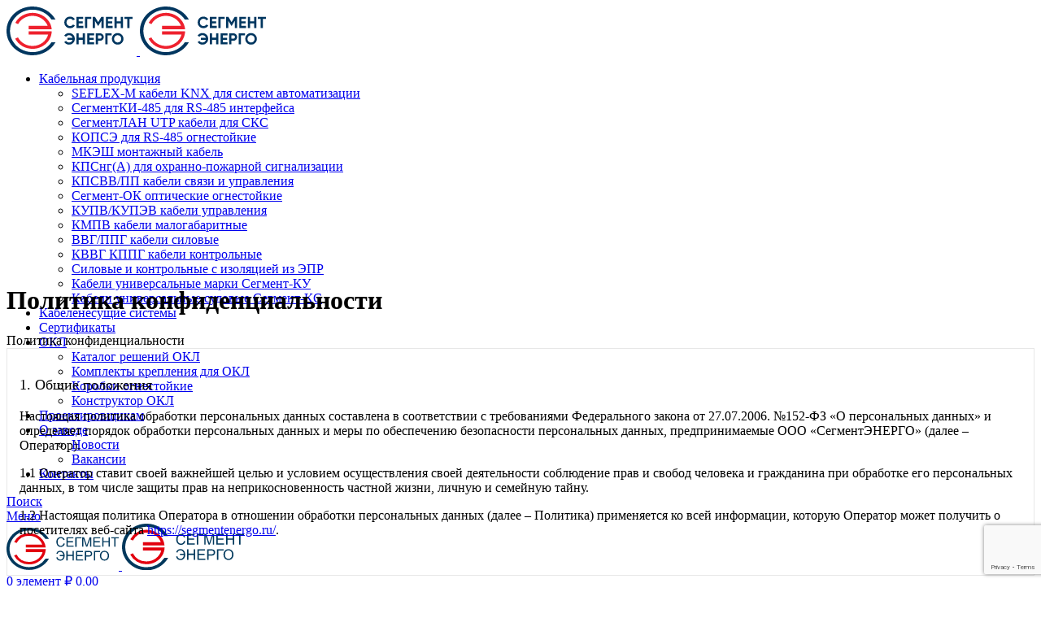

--- FILE ---
content_type: text/html; charset=UTF-8
request_url: https://segmentenergo.ru/privacy-policy/
body_size: 28252
content:
<!DOCTYPE html>
<html lang="ru-RU">
<head>
<meta charset="UTF-8">
<link rel="profile" href="https://gmpg.org/xfn/11">
<link rel="pingback" href="https://segmentenergo.ru/xmlrpc.php">
<script>window.MSInputMethodContext && document.documentMode && document.write('<script src="https://segmentenergo.ru/wp-content/themes/woodmart/js/libs/ie11CustomProperties.min.js"><\/script>');</script>
<meta name='robots' content='index, follow, max-image-preview:large, max-snippet:-1, max-video-preview:-1' />
<style>img:is([sizes="auto" i], [sizes^="auto," i]) { contain-intrinsic-size: 3000px 1500px }</style>
<!-- This site is optimized with the Yoast SEO plugin v26.6 - https://yoast.com/wordpress/plugins/seo/ -->
<title>Политика конфиденциальности - СегментЭнерго</title>
<link rel="canonical" href="https://segmentenergo.ru/privacy-policy/" />
<meta property="og:locale" content="ru_RU" />
<meta property="og:type" content="article" />
<meta property="og:title" content="Политика конфиденциальности - СегментЭнерго" />
<meta property="og:url" content="https://segmentenergo.ru/privacy-policy/" />
<meta property="og:site_name" content="СегментЭнерго" />
<meta property="article:modified_time" content="2020-09-22T11:52:47+00:00" />
<meta name="twitter:card" content="summary_large_image" />
<meta name="twitter:label1" content="Примерное время для чтения" />
<meta name="twitter:data1" content="9 минут" />
<script type="application/ld+json" class="yoast-schema-graph">{"@context":"https://schema.org","@graph":[{"@type":"WebPage","@id":"https://segmentenergo.ru/privacy-policy/","url":"https://segmentenergo.ru/privacy-policy/","name":"Политика конфиденциальности - СегментЭнерго","isPartOf":{"@id":"https://segmentenergo.ru/#website"},"datePublished":"2018-07-06T13:15:50+00:00","dateModified":"2020-09-22T11:52:47+00:00","inLanguage":"ru-RU","potentialAction":[{"@type":"ReadAction","target":["https://segmentenergo.ru/privacy-policy/"]}]},{"@type":"WebSite","@id":"https://segmentenergo.ru/#website","url":"https://segmentenergo.ru/","name":"СегментЭНЕРГО","description":"Кабельный завод","publisher":{"@id":"https://segmentenergo.ru/#organization"},"potentialAction":[{"@type":"SearchAction","target":{"@type":"EntryPoint","urlTemplate":"https://segmentenergo.ru/?s={search_term_string}"},"query-input":{"@type":"PropertyValueSpecification","valueRequired":true,"valueName":"search_term_string"}}],"inLanguage":"ru-RU"},{"@type":"Organization","@id":"https://segmentenergo.ru/#organization","name":"ООО «СегментЭНЕРГО»","url":"https://segmentenergo.ru/","logo":{"@type":"ImageObject","inLanguage":"ru-RU","@id":"https://segmentenergo.ru/#/schema/logo/image/","url":"https://segmentenergo.ru/wp-content/uploads/2020/05/logo.png","contentUrl":"https://segmentenergo.ru/wp-content/uploads/2020/05/logo.png","width":150,"height":57,"caption":"ООО «СегментЭНЕРГО»"},"image":{"@id":"https://segmentenergo.ru/#/schema/logo/image/"}}]}</script>
<!-- / Yoast SEO plugin. -->
<link rel='dns-prefetch' href='//code.jivosite.com' />
<link rel='dns-prefetch' href='//fonts.googleapis.com' />
<link rel="alternate" type="application/rss+xml" title="СегментЭнерго &raquo; Лента" href="https://segmentenergo.ru/feed/" />
<link rel="alternate" type="application/rss+xml" title="СегментЭнерго &raquo; Лента комментариев" href="https://segmentenergo.ru/comments/feed/" />
<style id='safe-svg-svg-icon-style-inline-css' type='text/css'>
.safe-svg-cover{text-align:center}.safe-svg-cover .safe-svg-inside{display:inline-block;max-width:100%}.safe-svg-cover svg{fill:currentColor;height:100%;max-height:100%;max-width:100%;width:100%}
</style>
<!-- <link rel='stylesheet' id='wp-components-css' href='https://segmentenergo.ru/wp-includes/css/dist/components/style.min.css?ver=6.7.4' type='text/css' media='all' /> -->
<!-- <link rel='stylesheet' id='wp-preferences-css' href='https://segmentenergo.ru/wp-includes/css/dist/preferences/style.min.css?ver=6.7.4' type='text/css' media='all' /> -->
<!-- <link rel='stylesheet' id='wp-block-editor-css' href='https://segmentenergo.ru/wp-includes/css/dist/block-editor/style.min.css?ver=6.7.4' type='text/css' media='all' /> -->
<!-- <link rel='stylesheet' id='popup-maker-block-library-style-css' href='https://segmentenergo.ru/wp-content/plugins/popup-maker/dist/packages/block-library-style.css?ver=dbea705cfafe089d65f1' type='text/css' media='all' /> -->
<link rel="stylesheet" type="text/css" href="//segmentenergo.ru/wp-content/cache/wpfc-minified/jz90m5vw/hd82p.css" media="all"/>
<style id='classic-theme-styles-inline-css' type='text/css'>
/*! This file is auto-generated */
.wp-block-button__link{color:#fff;background-color:#32373c;border-radius:9999px;box-shadow:none;text-decoration:none;padding:calc(.667em + 2px) calc(1.333em + 2px);font-size:1.125em}.wp-block-file__button{background:#32373c;color:#fff;text-decoration:none}
</style>
<style id='woocommerce-inline-inline-css' type='text/css'>
.woocommerce form .form-row .required { visibility: visible; }
</style>
<!-- <link rel='stylesheet' id='aws-style-css' href='https://segmentenergo.ru/wp-content/plugins/advanced-woo-search/assets/css/common.min.css?ver=3.50' type='text/css' media='all' /> -->
<!-- <link rel='stylesheet' id='brands-styles-css' href='https://segmentenergo.ru/wp-content/plugins/woocommerce/assets/css/brands.css?ver=10.3.7' type='text/css' media='all' /> -->
<!-- <link rel='stylesheet' id='popup-maker-site-css' href='//segmentenergo.ru/wp-content/uploads/pum/pum-site-styles.css?generated=1749467286&#038;ver=1.21.4' type='text/css' media='all' /> -->
<!-- <link rel='stylesheet' id='js_composer_front-css' href='https://segmentenergo.ru/wp-content/uploads/2023/03/js_composer-1677680594.css?ver=7.1.0' type='text/css' media='all' /> -->
<!-- <link rel='stylesheet' id='bootstrap-css' href='https://segmentenergo.ru/wp-content/themes/woodmart/css/bootstrap-light.min.css?ver=7.1.0' type='text/css' media='all' /> -->
<!-- <link rel='stylesheet' id='woodmart-style-css' href='https://segmentenergo.ru/wp-content/themes/woodmart/css/parts/base.min.css?ver=7.1.0' type='text/css' media='all' /> -->
<!-- <link rel='stylesheet' id='wd-header-boxed-css' href='https://segmentenergo.ru/wp-content/themes/woodmart/css/parts/header-boxed.min.css?ver=7.1.0' type='text/css' media='all' /> -->
<!-- <link rel='stylesheet' id='wd-widget-wd-recent-posts-css' href='https://segmentenergo.ru/wp-content/themes/woodmart/css/parts/widget-wd-recent-posts.min.css?ver=7.1.0' type='text/css' media='all' /> -->
<!-- <link rel='stylesheet' id='wd-widget-nav-css' href='https://segmentenergo.ru/wp-content/themes/woodmart/css/parts/widget-nav.min.css?ver=7.1.0' type='text/css' media='all' /> -->
<!-- <link rel='stylesheet' id='wd-widget-product-cat-css' href='https://segmentenergo.ru/wp-content/themes/woodmart/css/parts/woo-widget-product-cat.min.css?ver=7.1.0' type='text/css' media='all' /> -->
<!-- <link rel='stylesheet' id='wd-widget-layered-nav-stock-status-css' href='https://segmentenergo.ru/wp-content/themes/woodmart/css/parts/woo-widget-layered-nav-stock-status.min.css?ver=7.1.0' type='text/css' media='all' /> -->
<!-- <link rel='stylesheet' id='wd-wpcf7-css' href='https://segmentenergo.ru/wp-content/themes/woodmart/css/parts/int-wpcf7.min.css?ver=7.1.0' type='text/css' media='all' /> -->
<!-- <link rel='stylesheet' id='wd-wpbakery-base-css' href='https://segmentenergo.ru/wp-content/themes/woodmart/css/parts/int-wpb-base.min.css?ver=7.1.0' type='text/css' media='all' /> -->
<!-- <link rel='stylesheet' id='wd-wpbakery-base-deprecated-css' href='https://segmentenergo.ru/wp-content/themes/woodmart/css/parts/int-wpb-base-deprecated.min.css?ver=7.1.0' type='text/css' media='all' /> -->
<!-- <link rel='stylesheet' id='wd-woocommerce-base-css' href='https://segmentenergo.ru/wp-content/themes/woodmart/css/parts/woocommerce-base.min.css?ver=7.1.0' type='text/css' media='all' /> -->
<!-- <link rel='stylesheet' id='wd-mod-star-rating-css' href='https://segmentenergo.ru/wp-content/themes/woodmart/css/parts/mod-star-rating.min.css?ver=7.1.0' type='text/css' media='all' /> -->
<!-- <link rel='stylesheet' id='wd-woo-el-track-order-css' href='https://segmentenergo.ru/wp-content/themes/woodmart/css/parts/woo-el-track-order.min.css?ver=7.1.0' type='text/css' media='all' /> -->
<!-- <link rel='stylesheet' id='wd-woo-opt-hide-larger-price-css' href='https://segmentenergo.ru/wp-content/themes/woodmart/css/parts/woo-opt-hide-larger-price.min.css?ver=7.1.0' type='text/css' media='all' /> -->
<!-- <link rel='stylesheet' id='child-style-css' href='https://segmentenergo.ru/wp-content/themes/woodmart-child/style.css?ver=7.1.0' type='text/css' media='all' /> -->
<!-- <link rel='stylesheet' id='wd-header-base-css' href='https://segmentenergo.ru/wp-content/themes/woodmart/css/parts/header-base.min.css?ver=7.1.0' type='text/css' media='all' /> -->
<!-- <link rel='stylesheet' id='wd-mod-tools-css' href='https://segmentenergo.ru/wp-content/themes/woodmart/css/parts/mod-tools.min.css?ver=7.1.0' type='text/css' media='all' /> -->
<!-- <link rel='stylesheet' id='wd-header-elements-base-css' href='https://segmentenergo.ru/wp-content/themes/woodmart/css/parts/header-el-base.min.css?ver=7.1.0' type='text/css' media='all' /> -->
<!-- <link rel='stylesheet' id='wd-social-icons-css' href='https://segmentenergo.ru/wp-content/themes/woodmart/css/parts/el-social-icons.min.css?ver=7.1.0' type='text/css' media='all' /> -->
<!-- <link rel='stylesheet' id='wd-header-search-css' href='https://segmentenergo.ru/wp-content/themes/woodmart/css/parts/header-el-search.min.css?ver=7.1.0' type='text/css' media='all' /> -->
<!-- <link rel='stylesheet' id='wd-header-cart-side-css' href='https://segmentenergo.ru/wp-content/themes/woodmart/css/parts/header-el-cart-side.min.css?ver=7.1.0' type='text/css' media='all' /> -->
<!-- <link rel='stylesheet' id='wd-woo-mod-quantity-css' href='https://segmentenergo.ru/wp-content/themes/woodmart/css/parts/woo-mod-quantity.min.css?ver=7.1.0' type='text/css' media='all' /> -->
<!-- <link rel='stylesheet' id='wd-header-cart-css' href='https://segmentenergo.ru/wp-content/themes/woodmart/css/parts/header-el-cart.min.css?ver=7.1.0' type='text/css' media='all' /> -->
<!-- <link rel='stylesheet' id='wd-widget-shopping-cart-css' href='https://segmentenergo.ru/wp-content/themes/woodmart/css/parts/woo-widget-shopping-cart.min.css?ver=7.1.0' type='text/css' media='all' /> -->
<!-- <link rel='stylesheet' id='wd-widget-product-list-css' href='https://segmentenergo.ru/wp-content/themes/woodmart/css/parts/woo-widget-product-list.min.css?ver=7.1.0' type='text/css' media='all' /> -->
<!-- <link rel='stylesheet' id='wd-page-title-css' href='https://segmentenergo.ru/wp-content/themes/woodmart/css/parts/page-title.min.css?ver=7.1.0' type='text/css' media='all' /> -->
<!-- <link rel='stylesheet' id='wd-responsive-text-css' href='https://segmentenergo.ru/wp-content/themes/woodmart/css/parts/el-responsive-text.min.css?ver=7.1.0' type='text/css' media='all' /> -->
<!-- <link rel='stylesheet' id='wd-footer-base-css' href='https://segmentenergo.ru/wp-content/themes/woodmart/css/parts/footer-base.min.css?ver=7.1.0' type='text/css' media='all' /> -->
<!-- <link rel='stylesheet' id='wd-wd-search-results-css' href='https://segmentenergo.ru/wp-content/themes/woodmart/css/parts/wd-search-results.min.css?ver=7.1.0' type='text/css' media='all' /> -->
<!-- <link rel='stylesheet' id='wd-wd-search-form-css' href='https://segmentenergo.ru/wp-content/themes/woodmart/css/parts/wd-search-form.min.css?ver=7.1.0' type='text/css' media='all' /> -->
<!-- <link rel='stylesheet' id='wd-header-search-fullscreen-css' href='https://segmentenergo.ru/wp-content/themes/woodmart/css/parts/header-el-search-fullscreen-general.min.css?ver=7.1.0' type='text/css' media='all' /> -->
<!-- <link rel='stylesheet' id='wd-header-search-fullscreen-1-css' href='https://segmentenergo.ru/wp-content/themes/woodmart/css/parts/header-el-search-fullscreen-1.min.css?ver=7.1.0' type='text/css' media='all' /> -->
<!-- <link rel='stylesheet' id='xts-style-theme_settings_default-css' href='https://segmentenergo.ru/wp-content/uploads/2025/01/xts-theme_settings_default-1736491230.css?ver=7.1.0' type='text/css' media='all' /> -->
<link rel="stylesheet" type="text/css" href="//segmentenergo.ru/wp-content/cache/wpfc-minified/lxtfzpi8/8dzem.css" media="all"/>
<link rel='stylesheet' id='xts-google-fonts-css' href='https://fonts.googleapis.com/css?family=Fira+Sans%3A400%2C600%2C500%2C700%7CRoboto%3A400%2C700&#038;display=swap&#038;ver=7.1.0' type='text/css' media='all' />
<script type="text/javascript" src="https://segmentenergo.ru/wp-content/plugins/wp-yandex-metrika/assets/YmEc.min.js?ver=1.2.2" id="wp-yandex-metrika_YmEc-js"></script>
<script type="text/javascript" id="wp-yandex-metrika_YmEc-js-after">
/* <![CDATA[ */
window.tmpwpym={datalayername:'DataLayer',counters:JSON.parse('[{"number":"91119088","webvisor":"1"},{"number":"94954579","webvisor":"1"}]'),targets:JSON.parse('[]')};
/* ]]> */
</script>
<script type="text/javascript" src="https://segmentenergo.ru/wp-includes/js/jquery/jquery.min.js?ver=3.7.1" id="jquery-core-js"></script>
<script type="text/javascript" src="https://segmentenergo.ru/wp-includes/js/jquery/jquery-migrate.min.js?ver=3.4.1" id="jquery-migrate-js"></script>
<script type="text/javascript" src="https://segmentenergo.ru/wp-content/plugins/wp-yandex-metrika/assets/frontend.min.js?ver=1.2.2" id="wp-yandex-metrika_frontend-js"></script>
<script type="text/javascript" src="https://segmentenergo.ru/wp-content/plugins/woocommerce/assets/js/jquery-blockui/jquery.blockUI.min.js?ver=2.7.0-wc.10.3.7" id="wc-jquery-blockui-js" data-wp-strategy="defer"></script>
<script type="text/javascript" id="wc-add-to-cart-js-extra">
/* <![CDATA[ */
var wc_add_to_cart_params = {"ajax_url":"\/wp-admin\/admin-ajax.php","wc_ajax_url":"\/?wc-ajax=%%endpoint%%","i18n_view_cart":"\u041f\u0440\u043e\u0441\u043c\u043e\u0442\u0440 \u043a\u043e\u0440\u0437\u0438\u043d\u044b","cart_url":"https:\/\/segmentenergo.ru\/cart\/","is_cart":"","cart_redirect_after_add":"no"};
/* ]]> */
</script>
<script type="text/javascript" src="https://segmentenergo.ru/wp-content/plugins/woocommerce/assets/js/frontend/add-to-cart.min.js?ver=10.3.7" id="wc-add-to-cart-js" data-wp-strategy="defer"></script>
<script type="text/javascript" src="https://segmentenergo.ru/wp-content/plugins/woocommerce/assets/js/js-cookie/js.cookie.min.js?ver=2.1.4-wc.10.3.7" id="wc-js-cookie-js" defer="defer" data-wp-strategy="defer"></script>
<script type="text/javascript" id="woocommerce-js-extra">
/* <![CDATA[ */
var woocommerce_params = {"ajax_url":"\/wp-admin\/admin-ajax.php","wc_ajax_url":"\/?wc-ajax=%%endpoint%%","i18n_password_show":"\u041f\u043e\u043a\u0430\u0437\u0430\u0442\u044c \u043f\u0430\u0440\u043e\u043b\u044c","i18n_password_hide":"\u0421\u043a\u0440\u044b\u0442\u044c \u043f\u0430\u0440\u043e\u043b\u044c"};
/* ]]> */
</script>
<script type="text/javascript" src="https://segmentenergo.ru/wp-content/plugins/woocommerce/assets/js/frontend/woocommerce.min.js?ver=10.3.7" id="woocommerce-js" defer="defer" data-wp-strategy="defer"></script>
<script type="text/javascript" src="https://segmentenergo.ru/wp-content/plugins/js_composer/assets/js/vendors/woocommerce-add-to-cart.js?ver=8.0" id="vc_woocommerce-add-to-cart-js-js"></script>
<script type="text/javascript" src="https://segmentenergo.ru/wp-content/themes/woodmart/js/libs/device.min.js?ver=7.1.0" id="wd-device-library-js"></script>
<script></script><link rel="https://api.w.org/" href="https://segmentenergo.ru/wp-json/" /><link rel="alternate" title="JSON" type="application/json" href="https://segmentenergo.ru/wp-json/wp/v2/pages/1629" /><link rel="EditURI" type="application/rsd+xml" title="RSD" href="https://segmentenergo.ru/xmlrpc.php?rsd" />
<meta name="generator" content="WordPress 6.7.4" />
<meta name="generator" content="WooCommerce 10.3.7" />
<link rel='shortlink' href='https://segmentenergo.ru/?p=1629' />
<link rel="alternate" title="oEmbed (JSON)" type="application/json+oembed" href="https://segmentenergo.ru/wp-json/oembed/1.0/embed?url=https%3A%2F%2Fsegmentenergo.ru%2Fprivacy-policy%2F" />
<link rel="alternate" title="oEmbed (XML)" type="text/xml+oembed" href="https://segmentenergo.ru/wp-json/oembed/1.0/embed?url=https%3A%2F%2Fsegmentenergo.ru%2Fprivacy-policy%2F&#038;format=xml" />
<meta name="verification" content="f612c7d25f5690ad41496fcfdbf8d1" />					<meta name="viewport" content="width=device-width, initial-scale=1.0, maximum-scale=1.0, user-scalable=no">
<noscript><style>.woocommerce-product-gallery{ opacity: 1 !important; }</style></noscript>
<style>
.woodmart-search-full-screen .aws-container .aws-search-form,
.wd-search-full-screen .aws-container .aws-search-form {
padding-top: 0;
padding-right: 0;
padding-bottom: 0;
padding-left: 0;
height: 110px;
border: none;
background-color: transparent;
box-shadow: none;
}
.woodmart-search-full-screen .aws-container .aws-search-field,
.wd-search-full-screen .aws-container .aws-search-field {
color: #333;
text-align: center;
font-weight: 600;
font-size: 48px;
}
.woodmart-search-full-screen .aws-container .aws-search-form .aws-form-btn,
.wd-search-full-screen .aws-container .aws-search-form .aws-form-btn,
.woodmart-search-full-screen .aws-container .aws-search-form.aws-show-clear.aws-form-active .aws-search-clear,
.wd-search-full-screen .aws-container .aws-search-form.aws-show-clear.aws-form-active .aws-search-clear {
display: none !important;
}
.wd-search-full-screen-2.wd-fill.wd-opened {
display: block;
top: 30px;
}
</style>
<script>
window.addEventListener('load', function() {
var forms = document.querySelectorAll(".woodmart-search-form form, form.woodmart-ajax-search");
var awsFormHtml = "<div class=\"aws-container aws-js-seamless\" data-url=\"\/?wc-ajax=aws_action\" data-siteurl=\"https:\/\/segmentenergo.ru\" data-lang=\"\" data-show-loader=\"true\" data-show-more=\"true\" data-show-page=\"true\" data-ajax-search=\"true\" data-show-clear=\"true\" data-mobile-screen=\"false\" data-use-analytics=\"false\" data-min-chars=\"2\" data-buttons-order=\"3\" data-timeout=\"300\" data-is-mobile=\"false\" data-page-id=\"1629\" data-tax=\"\" ><form class=\"aws-search-form\" action=\"https:\/\/segmentenergo.ru\/\" method=\"get\" role=\"search\" ><div class=\"aws-wrapper\"><label class=\"aws-search-label\" for=\"694c75b363477\">\u0418\u0441\u043a\u0430\u0442\u044c<\/label><input type=\"search\" name=\"s\" id=\"694c75b363477\" value=\"\" class=\"aws-search-field\" placeholder=\"\u0418\u0441\u043a\u0430\u0442\u044c\" autocomplete=\"off\" \/><input type=\"hidden\" name=\"post_type\" value=\"product\"><input type=\"hidden\" name=\"type_aws\" value=\"true\"><div class=\"aws-search-clear\"><span>\u00d7<\/span><\/div><div class=\"aws-loader\"><\/div><\/div><div class=\"aws-search-btn aws-form-btn\"><span class=\"aws-search-btn_icon\"><svg focusable=\"false\" xmlns=\"http:\/\/www.w3.org\/2000\/svg\" viewBox=\"0 0 24 24\" width=\"24px\"><path d=\"M15.5 14h-.79l-.28-.27C15.41 12.59 16 11.11 16 9.5 16 5.91 13.09 3 9.5 3S3 5.91 3 9.5 5.91 16 9.5 16c1.61 0 3.09-.59 4.23-1.57l.27.28v.79l5 4.99L20.49 19l-4.99-5zm-6 0C7.01 14 5 11.99 5 9.5S7.01 5 9.5 5 14 7.01 14 9.5 11.99 14 9.5 14z\"><\/path><\/svg><\/span><\/div><\/form><\/div>";
if ( forms ) {
for ( var i = 0; i < forms.length; i++ ) {
if ( forms[i].parentNode.outerHTML.indexOf('aws-container') === -1 ) {
forms[i].outerHTML = awsFormHtml;
}
}
window.setTimeout(function(){
jQuery('.aws-js-seamless').each( function() {
try {
jQuery(this).aws_search();
} catch (error) {
window.setTimeout(function(){
try {
jQuery(this).aws_search();
} catch (error) {}
}, 2000);
}
});
}, 1000);
}
}, false);
</script>
<meta name="generator" content="Powered by WPBakery Page Builder - drag and drop page builder for WordPress."/>
<!-- Yandex.Metrica counter -->
<script type="text/javascript">
(function (m, e, t, r, i, k, a) {
m[i] = m[i] || function () {
(m[i].a = m[i].a || []).push(arguments)
};
m[i].l = 1 * new Date();
k = e.createElement(t), a = e.getElementsByTagName(t)[0], k.async = 1, k.src = r, a.parentNode.insertBefore(k, a)
})
(window, document, "script", "https://mc.yandex.ru/metrika/tag.js", "ym");
ym("91119088", "init", {
clickmap: true,
trackLinks: true,
accurateTrackBounce: true,
webvisor: true,
ecommerce: "DataLayer",
params: {
__ym: {
"ymCmsPlugin": {
"cms": "wordpress",
"cmsVersion":"6.7",
"pluginVersion": "1.2.2",
"ymCmsRip": "3991341808"
}
}
}
});
</script>
<!-- /Yandex.Metrica counter -->
<!-- Yandex.Metrica counter -->
<script type="text/javascript">
(function (m, e, t, r, i, k, a) {
m[i] = m[i] || function () {
(m[i].a = m[i].a || []).push(arguments)
};
m[i].l = 1 * new Date();
k = e.createElement(t), a = e.getElementsByTagName(t)[0], k.async = 1, k.src = r, a.parentNode.insertBefore(k, a)
})
(window, document, "script", "https://mc.yandex.ru/metrika/tag.js", "ym");
ym("94954579", "init", {
clickmap: true,
trackLinks: true,
accurateTrackBounce: true,
webvisor: true,
ecommerce: "DataLayer",
params: {
__ym: {
"ymCmsPlugin": {
"cms": "wordpress",
"cmsVersion":"6.7",
"pluginVersion": "1.2.2",
"ymCmsRip": "3991341808"
}
}
}
});
</script>
<!-- /Yandex.Metrica counter -->
<link rel="icon" href="https://segmentenergo.ru/wp-content/uploads/2020/12/cropped-favicon-512x512-1-32x32.png" sizes="32x32" />
<link rel="icon" href="https://segmentenergo.ru/wp-content/uploads/2020/12/cropped-favicon-512x512-1-192x192.png" sizes="192x192" />
<link rel="apple-touch-icon" href="https://segmentenergo.ru/wp-content/uploads/2020/12/cropped-favicon-512x512-1-180x180.png" />
<meta name="msapplication-TileImage" content="https://segmentenergo.ru/wp-content/uploads/2020/12/cropped-favicon-512x512-1-270x270.png" />
<style type="text/css" id="wp-custom-css">
.aws-search-result .aws_result_title 
{
font-size: 16px;
}
.aws-container .aws-search-field 
{
font-size: 18px;
}		</style>
<style>
</style><style data-type="woodmart_shortcodes-custom-css">#wd-5f69e06c20708 .woodmart-text-block{line-height:28px;font-size:18px;}#wd-5f69e056c281f .woodmart-text-block{line-height:28px;font-size:18px;}#wd-5f69e0dc73e51 .woodmart-text-block{line-height:28px;font-size:18px;}#wd-5f69e10e8945a .woodmart-text-block{line-height:28px;font-size:18px;}#wd-5f69e12ccd1af .woodmart-text-block{line-height:28px;font-size:18px;}#wd-5f69e1636ce65 .woodmart-text-block{line-height:28px;font-size:18px;}#wd-5f69e1f6afa41 .woodmart-text-block{line-height:28px;font-size:18px;}#wd-5f69e33e3f31e .woodmart-text-block{line-height:28px;font-size:18px;}</style><style type="text/css" data-type="vc_shortcodes-custom-css">.vc_custom_1528700414903{margin-right: 0px !important;margin-bottom: 25px !important;margin-left: 0px !important;border-top-width: 1px !important;border-right-width: 1px !important;border-bottom-width: 1px !important;border-left-width: 1px !important;padding-top: 30px !important;padding-right: 15px !important;padding-bottom: 30px !important;padding-left: 15px !important;background-color: #ffffff !important;border-left-color: #e7e7e7 !important;border-left-style: solid !important;border-right-color: #e7e7e7 !important;border-right-style: solid !important;border-top-color: #e7e7e7 !important;border-top-style: solid !important;border-bottom-color: #e7e7e7 !important;border-bottom-style: solid !important;}.vc_custom_1528700432537{margin-right: 0px !important;margin-bottom: 25px !important;margin-left: 0px !important;border-top-width: 1px !important;border-right-width: 1px !important;border-bottom-width: 1px !important;border-left-width: 1px !important;padding-top: 30px !important;padding-right: 15px !important;padding-bottom: 30px !important;padding-left: 15px !important;background-color: #ffffff !important;border-left-color: #e7e7e7 !important;border-left-style: solid !important;border-right-color: #e7e7e7 !important;border-right-style: solid !important;border-top-color: #e7e7e7 !important;border-top-style: solid !important;border-bottom-color: #e7e7e7 !important;border-bottom-style: solid !important;}.vc_custom_1528700436855{margin-right: 0px !important;margin-bottom: 25px !important;margin-left: 0px !important;border-top-width: 1px !important;border-right-width: 1px !important;border-bottom-width: 1px !important;border-left-width: 1px !important;padding-top: 30px !important;padding-right: 15px !important;padding-bottom: 30px !important;padding-left: 15px !important;background-color: #ffffff !important;border-left-color: #e7e7e7 !important;border-left-style: solid !important;border-right-color: #e7e7e7 !important;border-right-style: solid !important;border-top-color: #e7e7e7 !important;border-top-style: solid !important;border-bottom-color: #e7e7e7 !important;border-bottom-style: solid !important;}.vc_custom_1528700440423{margin-right: 0px !important;margin-bottom: 25px !important;margin-left: 0px !important;border-top-width: 1px !important;border-right-width: 1px !important;border-bottom-width: 1px !important;border-left-width: 1px !important;padding-top: 30px !important;padding-right: 15px !important;padding-bottom: 30px !important;padding-left: 15px !important;background-color: #ffffff !important;border-left-color: #e7e7e7 !important;border-left-style: solid !important;border-right-color: #e7e7e7 !important;border-right-style: solid !important;border-top-color: #e7e7e7 !important;border-top-style: solid !important;border-bottom-color: #e7e7e7 !important;border-bottom-style: solid !important;}.vc_custom_1528700444689{margin-right: 0px !important;margin-bottom: 25px !important;margin-left: 0px !important;border-top-width: 1px !important;border-right-width: 1px !important;border-bottom-width: 1px !important;border-left-width: 1px !important;padding-top: 30px !important;padding-right: 15px !important;padding-bottom: 30px !important;padding-left: 15px !important;background-color: #ffffff !important;border-left-color: #e7e7e7 !important;border-left-style: solid !important;border-right-color: #e7e7e7 !important;border-right-style: solid !important;border-top-color: #e7e7e7 !important;border-top-style: solid !important;border-bottom-color: #e7e7e7 !important;border-bottom-style: solid !important;}.vc_custom_1528700448393{margin-right: 0px !important;margin-bottom: 25px !important;margin-left: 0px !important;border-top-width: 1px !important;border-right-width: 1px !important;border-bottom-width: 1px !important;border-left-width: 1px !important;padding-top: 30px !important;padding-right: 15px !important;padding-bottom: 30px !important;padding-left: 15px !important;background-color: #ffffff !important;border-left-color: #e7e7e7 !important;border-left-style: solid !important;border-right-color: #e7e7e7 !important;border-right-style: solid !important;border-top-color: #e7e7e7 !important;border-top-style: solid !important;border-bottom-color: #e7e7e7 !important;border-bottom-style: solid !important;}.vc_custom_1600775007958{margin-right: 0px !important;margin-bottom: 25px !important;margin-left: 0px !important;border-top-width: 1px !important;border-right-width: 1px !important;border-bottom-width: 1px !important;border-left-width: 1px !important;padding-top: 30px !important;padding-right: 15px !important;padding-bottom: 30px !important;padding-left: 15px !important;background-color: #ffffff !important;border-left-color: #e7e7e7 !important;border-left-style: solid !important;border-right-color: #e7e7e7 !important;border-right-style: solid !important;border-top-color: #e7e7e7 !important;border-top-style: solid !important;border-bottom-color: #e7e7e7 !important;border-bottom-style: solid !important;}.vc_custom_1600775017333{margin-right: 0px !important;margin-bottom: 125px !important;margin-left: 0px !important;border-top-width: 1px !important;border-right-width: 1px !important;border-bottom-width: 1px !important;border-left-width: 1px !important;padding-top: 30px !important;padding-right: 15px !important;padding-bottom: 30px !important;padding-left: 15px !important;background-color: #ffffff !important;border-left-color: #e7e7e7 !important;border-left-style: solid !important;border-right-color: #e7e7e7 !important;border-right-style: solid !important;border-top-color: #e7e7e7 !important;border-top-style: solid !important;border-bottom-color: #e7e7e7 !important;border-bottom-style: solid !important;}.vc_custom_1527238251732{padding-top: 0px !important;}.vc_custom_1600775363843{padding-top: 0px !important;}.vc_custom_1600774263884{margin-bottom: 15px !important;}.vc_custom_1600775389374{margin-bottom: 0px !important;}.vc_custom_1527238251732{padding-top: 0px !important;}.vc_custom_1600775457189{padding-top: 0px !important;}.vc_custom_1600774247106{margin-bottom: 15px !important;}.vc_custom_1600774843446{margin-bottom: 0px !important;}.vc_custom_1527238251732{padding-top: 0px !important;}.vc_custom_1600775489602{padding-top: 0px !important;}.vc_custom_1600774387368{margin-bottom: 15px !important;}.vc_custom_1600774410080{margin-bottom: 0px !important;}.vc_custom_1527238251732{padding-top: 0px !important;}.vc_custom_1600775505081{padding-top: 0px !important;}.vc_custom_1600774427412{margin-bottom: 15px !important;}.vc_custom_1600774441634{margin-bottom: 0px !important;}.vc_custom_1527238251732{padding-top: 0px !important;}.vc_custom_1600775521196{padding-top: 0px !important;}.vc_custom_1600774466874{margin-bottom: 15px !important;}.vc_custom_1600774637909{margin-bottom: 0px !important;}.vc_custom_1527238251732{padding-top: 0px !important;}.vc_custom_1600775534536{padding-top: 0px !important;}.vc_custom_1600774512772{margin-bottom: 15px !important;}.vc_custom_1600774537689{margin-bottom: 0px !important;}.vc_custom_1527238251732{padding-top: 0px !important;}.vc_custom_1600775548655{padding-top: 0px !important;}.vc_custom_1600774657099{margin-bottom: 15px !important;}.vc_custom_1600774665362{margin-bottom: 0px !important;}.vc_custom_1527238251732{padding-top: 0px !important;}.vc_custom_1600775563237{padding-top: 0px !important;}.vc_custom_1600774980379{margin-bottom: 15px !important;}.vc_custom_1600774768934{margin-bottom: 0px !important;}</style><noscript><style> .wpb_animate_when_almost_visible { opacity: 1; }</style></noscript>			<style id="wd-style-header_762170-css" data-type="wd-style-header_762170">
:root{
--wd-top-bar-h: 0.001px;
--wd-top-bar-sm-h: 0.001px;
--wd-top-bar-sticky-h: 0.001px;
--wd-header-general-h: 90px;
--wd-header-general-sm-h: 60px;
--wd-header-general-sticky-h: 60px;
--wd-header-bottom-h: 52px;
--wd-header-bottom-sm-h: 52px;
--wd-header-bottom-sticky-h: 0.001px;
--wd-header-clone-h: 0.001px;
}
.whb-sticked .whb-general-header .wd-dropdown {
margin-top: 10px;
}
.whb-sticked .whb-general-header .wd-dropdown:after {
height: 20px;
}
.whb-header-bottom .wd-dropdown {
margin-top: 6px;
}
.whb-header-bottom .wd-dropdown:after {
height: 16px;
}
.whb-header .whb-header-bottom .wd-header-cats {
margin-top: -0px;
margin-bottom: -0px;
height: calc(100% + 0px);
}
@media (min-width: 1025px) {
.whb-general-header-inner {
height: 90px;
max-height: 90px;
}
.whb-sticked .whb-general-header-inner {
height: 60px;
max-height: 60px;
}
.whb-header-bottom-inner {
height: 52px;
max-height: 52px;
}
.whb-sticked .whb-header-bottom-inner {
height: 52px;
max-height: 52px;
}
.wd-header-overlap .title-size-small {
padding-top: 192px;
}
.wd-header-overlap .title-size-default {
padding-top: 232px;
}
.wd-header-overlap .title-size-large {
padding-top: 272px;
}
.wd-header-overlap .without-title.title-size-small {
padding-top: 172px;
}
.wd-header-overlap .without-title.title-size-default {
padding-top: 207px;
}
.wd-header-overlap .without-title.title-size-large {
padding-top: 232px;
}
.single-product .whb-overcontent:not(.whb-custom-header) {
padding-top: 172px;
}
}
@media (max-width: 1024px) {
.whb-general-header-inner {
height: 60px;
max-height: 60px;
}
.whb-header-bottom-inner {
height: 52px;
max-height: 52px;
}
.wd-header-overlap .page-title {
padding-top: 127px;
}
.wd-header-overlap .without-title.title-shop {
padding-top: 112px;
}
.single-product .whb-overcontent:not(.whb-custom-header) {
padding-top: 112px;
}
}
.whb-general-header {
background-color: rgba(255, 255, 255, 1);border-bottom-width: 0px;border-bottom-style: solid;
}
.whb-header-bottom {
border-bottom-width: 0px;border-bottom-style: solid;
}
</style>
</head>
<body class="page-template-default page page-id-1629 theme-woodmart woocommerce-no-js wrapper-full-width  catalog-mode-on woodmart-ajax-shop-on offcanvas-sidebar-mobile offcanvas-sidebar-tablet hide-larger-price wd-header-overlap wpb-js-composer js-comp-ver-8.0 vc_responsive">
<script type="text/javascript" id="wd-flicker-fix">// Flicker fix.</script>	
<div class="website-wrapper">
<header class="whb-header whb-header_762170 whb-overcontent whb-boxed whb-sticky-shadow whb-scroll-stick whb-sticky-real">
<div class="whb-main-header">
<div class="whb-row whb-top-bar whb-not-sticky-row whb-without-bg whb-without-border whb-color-light whb-flex-flex-middle whb-hidden-desktop whb-hidden-mobile">
<div class="container">
<div class="whb-flex-row whb-top-bar-inner">
<div class="whb-column whb-col-left whb-visible-lg whb-empty-column">
</div>
<div class="whb-column whb-col-center whb-visible-lg whb-empty-column">
</div>
<div class="whb-column whb-col-right whb-visible-lg whb-empty-column">
</div>
<div class="whb-column whb-col-mobile whb-hidden-lg">
<div class="wd-social-icons  icons-design-default icons-size- color-scheme-light social-share social-form-circle text-left">
<a rel="noopener noreferrer nofollow" href="https://www.facebook.com/sharer/sharer.php?u=https://segmentenergo.ru/privacy-policy/" target="_blank" class=" wd-social-icon social-facebook" aria-label="Facebook social link">
<span class="wd-icon"></span>
</a>
<a rel="noopener noreferrer nofollow" href="https://twitter.com/share?url=https://segmentenergo.ru/privacy-policy/" target="_blank" class=" wd-social-icon social-twitter" aria-label="Twitter social link">
<span class="wd-icon"></span>
</a>
<a rel="noopener noreferrer nofollow" href="https://pinterest.com/pin/create/button/?url=https://segmentenergo.ru/privacy-policy/&media=https://segmentenergo.ru/wp-includes/images/media/default.svg&description=%D0%9F%D0%BE%D0%BB%D0%B8%D1%82%D0%B8%D0%BA%D0%B0+%D0%BA%D0%BE%D0%BD%D1%84%D0%B8%D0%B4%D0%B5%D0%BD%D1%86%D0%B8%D0%B0%D0%BB%D1%8C%D0%BD%D0%BE%D1%81%D1%82%D0%B8" target="_blank" class=" wd-social-icon social-pinterest" aria-label="Pinterest social link">
<span class="wd-icon"></span>
</a>
<a rel="noopener noreferrer nofollow" href="https://www.linkedin.com/shareArticle?mini=true&url=https://segmentenergo.ru/privacy-policy/" target="_blank" class=" wd-social-icon social-linkedin" aria-label="Linkedin social link">
<span class="wd-icon"></span>
</a>
<a rel="noopener noreferrer nofollow" href="https://telegram.me/share/url?url=https://segmentenergo.ru/privacy-policy/" target="_blank" class=" wd-social-icon social-tg" aria-label="Telegram social link">
<span class="wd-icon"></span>
</a>
</div>
</div>
</div>
</div>
</div>
<div class="whb-row whb-general-header whb-sticky-row whb-with-bg whb-without-border whb-color-dark whb-flex-flex-middle">
<div class="container">
<div class="whb-flex-row whb-general-header-inner">
<div class="whb-column whb-col-left whb-visible-lg">
<div class="site-logo wd-switch-logo">
<a href="https://segmentenergo.ru/" class="wd-logo wd-main-logo" rel="home">
<img src="https://segmentenergo.ru/wp-content/uploads/2021/11/logo.svg" alt="СегментЭнерго" style="max-width: 245px;" />	</a>
<a href="https://segmentenergo.ru/" class="wd-logo wd-sticky-logo" rel="home">
<img src="https://segmentenergo.ru/wp-content/uploads/2021/11/logo.svg" alt="СегментЭнерго" style="max-width: 245px;" />		</a>
</div>
</div>
<div class="whb-column whb-col-center whb-visible-lg">
<div class="wd-header-nav wd-header-main-nav text-center wd-design-1" role="navigation" aria-label="Главное меню">
<ul id="menu-main-navigation" class="menu wd-nav wd-nav-main wd-style-default wd-gap-s"><li id="menu-item-2202" class="sticky_cat menu-item menu-item-type-taxonomy menu-item-object-product_cat menu-item-has-children menu-item-2202 item-level-0 menu-simple-dropdown wd-event-hover" ><a href="https://segmentenergo.ru/product-category/cables/" class="woodmart-nav-link"><span class="nav-link-text">Кабельная продукция</span></a><div class="color-scheme-dark wd-design-default wd-dropdown-menu wd-dropdown"><div class="container">
<ul class="wd-sub-menu color-scheme-dark">
<li id="menu-item-6949" class="menu-item menu-item-type-taxonomy menu-item-object-product_cat menu-item-6949 item-level-1 wd-event-hover" ><a href="https://segmentenergo.ru/product-category/cables/seflex-m/" class="woodmart-nav-link">SEFLEX-M кабели KNX для систем автоматизации</a></li>
<li id="menu-item-2885" class="menu-item menu-item-type-taxonomy menu-item-object-product_cat menu-item-2885 item-level-1 wd-event-hover" ><a href="https://segmentenergo.ru/product-category/cables/segmentki485-cables/" class="woodmart-nav-link">СегментКИ‑485 для RS-485 интерфейса</a></li>
<li id="menu-item-3160" class="menu-item menu-item-type-taxonomy menu-item-object-product_cat menu-item-3160 item-level-1 wd-event-hover" ><a href="https://segmentenergo.ru/product-category/cables/segment-lan-utp/" class="woodmart-nav-link">СегментЛАН UTP кабели для СКС</a></li>
<li id="menu-item-2884" class="menu-item menu-item-type-taxonomy menu-item-object-product_cat menu-item-2884 item-level-1 wd-event-hover" ><a href="https://segmentenergo.ru/product-category/cables/kopse-cables/" class="woodmart-nav-link">КОПСЭ для RS-485 огнестойкие</a></li>
<li id="menu-item-2419" class="menu-item menu-item-type-taxonomy menu-item-object-product_cat menu-item-2419 item-level-1 wd-event-hover" ><a href="https://segmentenergo.ru/product-category/cables/mkesh/" class="woodmart-nav-link">МКЭШ монтажный кабель</a></li>
<li id="menu-item-2411" class="menu-item menu-item-type-taxonomy menu-item-object-product_cat menu-item-2411 item-level-1 wd-event-hover" ><a href="https://segmentenergo.ru/product-category/cables/kpsng-dlya-ops/" class="woodmart-nav-link">КПСнг(А) для охранно-пожарной сигнализации</a></li>
<li id="menu-item-3697" class="menu-item menu-item-type-taxonomy menu-item-object-product_cat menu-item-3697 item-level-1 wd-event-hover" ><a href="https://segmentenergo.ru/product-category/cables/signal-cables/" class="woodmart-nav-link">КПСВВ/ПП кабели связи и управления</a></li>
<li id="menu-item-6950" class="menu-item menu-item-type-taxonomy menu-item-object-product_cat menu-item-6950 item-level-1 wd-event-hover" ><a href="https://segmentenergo.ru/product-category/cables/segment-ok/" class="woodmart-nav-link">Сегмент‑ОК оптические огнестойкие</a></li>
<li id="menu-item-2423" class="menu-item menu-item-type-taxonomy menu-item-object-product_cat menu-item-2423 item-level-1 wd-event-hover" ><a href="https://segmentenergo.ru/product-category/cables/kupev-cables/" class="woodmart-nav-link">КУПВ/КУПЭВ кабели управления</a></li>
<li id="menu-item-2418" class="menu-item menu-item-type-taxonomy menu-item-object-product_cat menu-item-2418 item-level-1 wd-event-hover" ><a href="https://segmentenergo.ru/product-category/cables/kmpv-cables/" class="woodmart-nav-link">КМПВ кабели малогабаритные</a></li>
<li id="menu-item-2413" class="menu-item menu-item-type-taxonomy menu-item-object-product_cat menu-item-2413 item-level-1 wd-event-hover" ><a href="https://segmentenergo.ru/product-category/cables/power-cables/" class="woodmart-nav-link">ВВГ/ППГ кабели силовые</a></li>
<li id="menu-item-2412" class="menu-item menu-item-type-taxonomy menu-item-object-product_cat menu-item-2412 item-level-1 wd-event-hover" ><a href="https://segmentenergo.ru/product-category/cables/kvvg-kppg/" class="woodmart-nav-link">КВВГ КППГ кабели контрольные</a></li>
<li id="menu-item-6951" class="menu-item menu-item-type-taxonomy menu-item-object-product_cat menu-item-6951 item-level-1 wd-event-hover" ><a href="https://segmentenergo.ru/product-category/cables/cepr-kepr/" class="woodmart-nav-link">Силовые и контрольные c изоляцией из ЭПР</a></li>
<li id="menu-item-6968" class="menu-item menu-item-type-taxonomy menu-item-object-product_cat menu-item-6968 item-level-1 wd-event-hover" ><a href="https://segmentenergo.ru/product-category/cables/segment-ku/" class="woodmart-nav-link">Кабели универсальные марки Сегмент‑КУ</a></li>
<li id="menu-item-6969" class="menu-item menu-item-type-taxonomy menu-item-object-product_cat menu-item-6969 item-level-1 wd-event-hover" ><a href="https://segmentenergo.ru/product-category/cables/segment-ks/" class="woodmart-nav-link">Кабели универсальные судовые Сегмент-КС</a></li>
</ul>
</div>
</div>
</li>
<li id="menu-item-8162" class="menu-item menu-item-type-taxonomy menu-item-object-product_cat menu-item-8162 item-level-0 menu-simple-dropdown wd-event-hover" ><a href="https://segmentenergo.ru/product-category/kns-se/" class="woodmart-nav-link"><span class="nav-link-text">Кабеленесущие системы</span></a></li>
<li id="menu-item-7570" class="menu-item menu-item-type-post_type menu-item-object-page menu-item-7570 item-level-0 menu-simple-dropdown wd-event-hover" ><a href="https://segmentenergo.ru/certificates/" class="woodmart-nav-link"><span class="nav-link-text">Сертификаты</span></a></li>
<li id="menu-item-7371" class="menu-item menu-item-type-taxonomy menu-item-object-product_cat menu-item-has-children menu-item-7371 item-level-0 menu-simple-dropdown wd-event-hover" ><a href="https://segmentenergo.ru/product-category/okl/" class="woodmart-nav-link"><span class="nav-link-text">ОКЛ</span></a><div class="color-scheme-dark wd-design-default wd-dropdown-menu wd-dropdown"><div class="container">
<ul class="wd-sub-menu color-scheme-dark">
<li id="menu-item-7372" class="menu-item menu-item-type-taxonomy menu-item-object-product_cat menu-item-7372 item-level-1 wd-event-hover" ><a href="https://segmentenergo.ru/product-category/okl/catalog-okl/" class="woodmart-nav-link">Каталог решений ОКЛ</a></li>
<li id="menu-item-7373" class="menu-item menu-item-type-taxonomy menu-item-object-product_cat menu-item-7373 item-level-1 wd-event-hover" ><a href="https://segmentenergo.ru/product-category/kns-se/komplekty-krepleniya-okl/" class="woodmart-nav-link">Комплекты крепления для ОКЛ</a></li>
<li id="menu-item-7374" class="menu-item menu-item-type-taxonomy menu-item-object-product_cat menu-item-7374 item-level-1 wd-event-hover" ><a href="https://segmentenergo.ru/product-category/kns-se/korobki-ognestojkie/" class="woodmart-nav-link">Коробки огнестойкие</a></li>
<li id="menu-item-7375" class="menu-item menu-item-type-post_type menu-item-object-page menu-item-7375 item-level-1 wd-event-hover" ><a href="https://segmentenergo.ru/?page_id=4704" class="woodmart-nav-link">Конструктор ОКЛ</a></li>
</ul>
</div>
</div>
</li>
<li id="menu-item-6155" class="menu-item menu-item-type-post_type menu-item-object-page menu-item-6155 item-level-0 menu-simple-dropdown wd-event-hover" ><a href="https://segmentenergo.ru/proektirovshchikam/" class="woodmart-nav-link"><span class="nav-link-text">Проектировщикам</span></a></li>
<li id="menu-item-2374" class="menu-item menu-item-type-post_type menu-item-object-page menu-item-has-children menu-item-2374 item-level-0 menu-simple-dropdown wd-event-hover" ><a href="https://segmentenergo.ru/about/" class="woodmart-nav-link"><span class="nav-link-text">О заводе</span></a><div class="color-scheme-dark wd-design-default wd-dropdown-menu wd-dropdown"><div class="container">
<ul class="wd-sub-menu color-scheme-dark">
<li id="menu-item-2375" class="menu-item menu-item-type-post_type menu-item-object-page menu-item-2375 item-level-1 wd-event-hover" ><a href="https://segmentenergo.ru/about/news/" class="woodmart-nav-link">Новости</a></li>
<li id="menu-item-6256" class="menu-item menu-item-type-post_type menu-item-object-page menu-item-6256 item-level-1 wd-event-hover" ><a href="https://segmentenergo.ru/about/vakansii/" class="woodmart-nav-link">Вакансии</a></li>
</ul>
</div>
</div>
</li>
<li id="menu-item-2356" class="menu-item menu-item-type-post_type menu-item-object-page menu-item-2356 item-level-0 menu-simple-dropdown wd-event-hover" ><a href="https://segmentenergo.ru/contacts/" class="woodmart-nav-link"><span class="nav-link-text">Контакты</span></a></li>
</ul></div><!--END MAIN-NAV-->
</div>
<div class="whb-column whb-col-right whb-visible-lg">
<div class="wd-header-search wd-tools-element wd-design-1 wd-style-icon wd-display-full-screen whb-9x1ytaxq7aphtb3npidp" title="Поиск">
<a href="javascript:void(0);" aria-label="Поиск">
<span class="wd-tools-icon">
</span>
<span class="wd-tools-text">
Поиск			</span>
</a>
</div>
</div>
<div class="whb-column whb-mobile-left whb-hidden-lg">
<div class="wd-tools-element wd-header-mobile-nav wd-style-text wd-design-1 whb-g1k0m1tib7raxrwkm1t3">
<a href="#" rel="nofollow" aria-label="Open mobile menu">
<span class="wd-tools-icon">
</span>
<span class="wd-tools-text">Меню</span>
</a>
</div><!--END wd-header-mobile-nav--></div>
<div class="whb-column whb-mobile-center whb-hidden-lg">
<div class="site-logo wd-switch-logo">
<a href="https://segmentenergo.ru/" class="wd-logo wd-main-logo" rel="home">
<img src="https://segmentenergo.ru/wp-content/uploads/2020/04/segment-energo_logo.svg" alt="СегментЭнерго" style="max-width: 138px;" />	</a>
<a href="https://segmentenergo.ru/" class="wd-logo wd-sticky-logo" rel="home">
<img src="https://segmentenergo.ru/wp-content/uploads/2020/04/segment-energo_logo.svg" alt="СегментЭнерго" style="max-width: 150px;" />		</a>
</div>
</div>
<div class="whb-column whb-mobile-right whb-hidden-lg">
<div class="wd-header-cart wd-tools-element wd-design-5 cart-widget-opener whb-trk5sfmvib0ch1s1qbtc">
<a href="https://segmentenergo.ru/cart/" title="Корзина">
<span class="wd-tools-icon">
<span class="wd-cart-number wd-tools-count">0 <span>элемент</span></span>
</span>
<span class="wd-tools-text">
<span class="wd-cart-subtotal"><span class="woocommerce-Price-amount amount"><bdi><span class="woocommerce-Price-currencySymbol">&#8381;</span>&nbsp;0,00</bdi></span></span>
</span>
</a>
</div>
</div>
</div>
</div>
</div>
</div>
</header>
<div class="main-page-wrapper">
<div class="page-title  page-title-default title-size-default title-design-default color-scheme-dark" style="">
<div class="container">
<h1 class="entry-title title">
Политика конфиденциальности								</h1>
<div class="yoast-breadcrumb">
<span><span class="breadcrumb_last" aria-current="page">Политика конфиденциальности</span></span>			</div>
</div>
</div>
<!-- MAIN CONTENT AREA -->
<div class="container">
<div class="row content-layout-wrapper align-items-start">
<div class="site-content col-lg-12 col-12 col-md-12" role="main">
<article id="post-1629" class="post-1629 page type-page status-publish hentry">
<div class="entry-content">
<div class="wpb-content-wrapper"><div class="vc_row wpb_row vc_row-fluid vc_custom_1528700414903 vc_row-has-fill"><div class="wpb_column vc_column_container vc_col-sm-2"><div class="vc_column-inner vc_custom_1527238251732"><div class="wpb_wrapper"></div></div></div><div class="wpb_column vc_column_container vc_col-sm-8"><div class="vc_column-inner vc_custom_1600775363843"><div class="wpb_wrapper">			<div id="wd-5f69e06c20708" class="wd-text-block-wrapper wd-wpb wd-rs-5f69e06c20708 color-scheme-dark text-left vc_custom_1600774263884">
<div class="woodmart-title-container woodmart-text-block reset-last-child font-primary wd-font-weight-600">
<span class="color-primary">1.</span> Общие положения				</div>
</div>
<div class="wpb_text_column wpb_content_element vc_custom_1600775389374 text-larger" >
<div class="wpb_wrapper">
<p>Настоящая политика обработки персональных данных составлена в соответствии с требованиями Федерального закона от 27.07.2006. №152-ФЗ «О персональных данных» и определяет порядок обработки персональных данных и меры по обеспечению безопасности персональных данных, предпринимаемые ООО &#171;СегментЭНЕРГО&#187; (далее – Оператор).</p>
<p>1.1 Оператор ставит своей важнейшей целью и условием осуществления своей деятельности соблюдение прав и свобод человека и гражданина при обработке его персональных данных, в том числе защиты прав на неприкосновенность частной жизни, личную и семейную тайну.</p>
<p>1.2 Настоящая политика Оператора в отношении обработки персональных данных (далее – Политика) применяется ко всей информации, которую Оператор может получить о посетителях веб-сайта <a href="https://segmentenergo.ru/" rel="nofollow">https://segmentenergo.ru/</a>.</p>
</div>
</div>
</div></div></div><div class="wpb_column vc_column_container vc_col-sm-2"><div class="vc_column-inner"><div class="wpb_wrapper"></div></div></div></div><div class="vc_row wpb_row vc_row-fluid vc_custom_1528700432537 vc_row-has-fill"><div class="wpb_column vc_column_container vc_col-sm-2"><div class="vc_column-inner vc_custom_1527238251732"><div class="wpb_wrapper"></div></div></div><div class="wpb_column vc_column_container vc_col-sm-8"><div class="vc_column-inner vc_custom_1600775457189"><div class="wpb_wrapper">			<div id="wd-5f69e056c281f" class="wd-text-block-wrapper wd-wpb wd-rs-5f69e056c281f color-scheme-dark text-left vc_custom_1600774247106">
<div class="woodmart-title-container woodmart-text-block reset-last-child font-primary wd-font-weight-600">
<span class="color-primary">2.</span> Основные понятия, используемые в Политике				</div>
</div>
<div class="wpb_text_column wpb_content_element vc_custom_1600774843446 text-larger" >
<div class="wpb_wrapper">
<p>2.1. Автоматизированная обработка персональных данных – обработка персональных данных с помощью средств вычислительной техники;<br />
2.2. Блокирование персональных данных – временное прекращение обработки персональных данных (за исключением случаев, если обработка необходима для уточнения персональных данных);<br />
2.3. Веб-сайт – совокупность графических и информационных материалов, а также программ для ЭВМ и баз данных, обеспечивающих их доступность в сети интернет по сетевому адресу <a href="https://segmentenergo.ru/" rel="nofollow">https://segmentenergo.ru/</a>;<br />
2.4. Информационная система персональных данных — совокупность содержащихся в базах данных персональных данных, и обеспечивающих их обработку информационных технологий и технических средств;<br />
2.5. Обезличивание персональных данных — действия, в результате которых невозможно определить без использования дополнительной информации принадлежность персональных данных конкретному Пользователю или иному субъекту персональных данных;<br />
2.6. Обработка персональных данных – любое действие (операция) или совокупность действий (операций), совершаемых с использованием средств автоматизации или без использования таких средств с персональными данными, включая сбор, запись, систематизацию, накопление, хранение, уточнение (обновление, изменение), извлечение, использование, передачу (распространение, предоставление, доступ), обезличивание, блокирование, удаление, уничтожение персональных данных;<br />
2.7. Оператор – государственный орган, муниципальный орган, юридическое или физическое лицо, самостоятельно или совместно с другими лицами организующие и (или) осуществляющие обработку персональных данных, а также определяющие цели обработки персональных данных, состав персональных данных, подлежащих обработке, действия (операции), совершаемые с персональными данными;<br />
2.8. Персональные данные – любая информация, относящаяся прямо или косвенно к определенному или определяемому Пользователю веб-сайта <a href="https://segmentenergo.ru/" rel="nofollow">https://segmentenergo.ru/</a>;<br />
2.9. Пользователь – любой посетитель веб-сайта <a href="https://segmentenergo.ru/" rel="nofollow">https://segmentenergo.ru/</a>;<br />
2.10. Предоставление персональных данных – действия, направленные на раскрытие персональных данных определенному лицу или определенному кругу лиц;<br />
2.11. Распространение персональных данных – любые действия, направленные на раскрытие персональных данных неопределенному кругу лиц (передача персональных данных) или на ознакомление с персональными данными неограниченного круга лиц, в том числе обнародование персональных данных в средствах массовой информации, размещение в информационно-телекоммуникационных сетях или предоставление доступа к персональным данным каким-либо иным способом;<br />
2.12. Трансграничная передача персональных данных – передача персональных данных на территорию иностранного государства органу власти иностранного государства, иностранному физическому или иностранному юридическому лицу;<br />
2.13. Уничтожение персональных данных – любые действия, в результате которых персональные данные уничтожаются безвозвратно с невозможностью дальнейшего восстановления содержания персональных данных в информационной системе персональных данных и (или) уничтожаются материальные носители персональных данных.</p>
</div>
</div>
</div></div></div><div class="wpb_column vc_column_container vc_col-sm-2"><div class="vc_column-inner"><div class="wpb_wrapper"></div></div></div></div><div class="vc_row wpb_row vc_row-fluid vc_custom_1528700436855 vc_row-has-fill"><div class="wpb_column vc_column_container vc_col-sm-2"><div class="vc_column-inner vc_custom_1527238251732"><div class="wpb_wrapper"></div></div></div><div class="wpb_column vc_column_container vc_col-sm-8"><div class="vc_column-inner vc_custom_1600775489602"><div class="wpb_wrapper">			<div id="wd-5f69e0dc73e51" class="wd-text-block-wrapper wd-wpb wd-rs-5f69e0dc73e51 color-scheme-dark text-left vc_custom_1600774387368">
<div class="woodmart-title-container woodmart-text-block reset-last-child font-primary wd-font-weight-600">
<span class="color-primary">3.</span> Оператор может обрабатывать следующие персональные данные Пользователя				</div>
</div>
<div class="wpb_text_column wpb_content_element vc_custom_1600774410080 text-larger" >
<div class="wpb_wrapper">
<p>3.1. Фамилия, имя, отчество;<br />
3.2. Электронный адрес;<br />
3.3. Номера телефонов;<br />
3.4. Также на сайте происходит сбор и обработка обезличенных данных о посетителях (в т.ч. файлов «cookie») с помощью сервисов интернет-статистики (Яндекс Метрика и Гугл Аналитика и других).<br />
3.5. Вышеперечисленные данные далее по тексту Политики объединены общим понятием Персональные данные.</p>
</div>
</div>
</div></div></div><div class="wpb_column vc_column_container vc_col-sm-2"><div class="vc_column-inner"><div class="wpb_wrapper"></div></div></div></div><div class="vc_row wpb_row vc_row-fluid vc_custom_1528700440423 vc_row-has-fill"><div class="wpb_column vc_column_container vc_col-sm-2"><div class="vc_column-inner vc_custom_1527238251732"><div class="wpb_wrapper"></div></div></div><div class="wpb_column vc_column_container vc_col-sm-8"><div class="vc_column-inner vc_custom_1600775505081"><div class="wpb_wrapper">			<div id="wd-5f69e10e8945a" class="wd-text-block-wrapper wd-wpb wd-rs-5f69e10e8945a color-scheme-dark text-left vc_custom_1600774427412">
<div class="woodmart-title-container woodmart-text-block reset-last-child font-primary wd-font-weight-600">
<span class="color-primary">4.</span> Цели обработки персональных данных				</div>
</div>
<div class="wpb_text_column wpb_content_element vc_custom_1600774441634 text-larger" >
<div class="wpb_wrapper">
<p>4.1. Цель обработки персональных данных Пользователя — информирование Пользователя посредством отправки электронных писем.<br />
4.2. Также Оператор имеет право направлять Пользователю уведомления о новых продуктах и услугах, специальных предложениях и различных событиях. Пользователь всегда может отказаться от получения информационных сообщений, направив Оператору письмо на адрес электронной почты <a href="mailto:info@segmentenergo.ru">info@segmentenergo.ru</a> с пометкой «Отказ от уведомлений о новых продуктах и услугах и специальных предложениях».<br />
4.3. Обезличенные данные Пользователей, собираемые с помощью сервисов интернет-статистики, служат для сбора информации о действиях Пользователей на сайте, улучшения качества сайта и его содержания.</p>
</div>
</div>
</div></div></div><div class="wpb_column vc_column_container vc_col-sm-2"><div class="vc_column-inner"><div class="wpb_wrapper"></div></div></div></div><div class="vc_row wpb_row vc_row-fluid vc_custom_1528700444689 vc_row-has-fill"><div class="wpb_column vc_column_container vc_col-sm-2"><div class="vc_column-inner vc_custom_1527238251732"><div class="wpb_wrapper"></div></div></div><div class="wpb_column vc_column_container vc_col-sm-8"><div class="vc_column-inner vc_custom_1600775521196"><div class="wpb_wrapper">			<div id="wd-5f69e12ccd1af" class="wd-text-block-wrapper wd-wpb wd-rs-5f69e12ccd1af color-scheme-dark text-left vc_custom_1600774466874">
<div class="woodmart-title-container woodmart-text-block reset-last-child font-primary wd-font-weight-600">
<span class="color-primary">5.</span> Правовые основания обработки персональных данных				</div>
</div>
<div class="wpb_text_column wpb_content_element vc_custom_1600774637909 text-larger" >
<div class="wpb_wrapper">
<p>5.1. Оператор обрабатывает персональные данные Пользователя только в случае их заполнения и/или отправки Пользователем самостоятельно через специальные формы, расположенные на сайте <a href="https://segmentenergo.ru/" rel="nofollow">https://segmentenergo.ru/</a>. Заполняя соответствующие формы и/или отправляя свои персональные данные Оператору, Пользователь выражает свое согласие с данной Политикой.<br />
5.2. Оператор обрабатывает обезличенные данные о Пользователе в случае, если это разрешено в настройках браузера Пользователя (включено сохранение файлов «cookie» и использование технологии JavaScript).</p>
</div>
</div>
</div></div></div><div class="wpb_column vc_column_container vc_col-sm-2"><div class="vc_column-inner"><div class="wpb_wrapper"></div></div></div></div><div class="vc_row wpb_row vc_row-fluid vc_custom_1528700448393 vc_row-has-fill"><div class="wpb_column vc_column_container vc_col-sm-2"><div class="vc_column-inner vc_custom_1527238251732"><div class="wpb_wrapper"></div></div></div><div class="wpb_column vc_column_container vc_col-sm-8"><div class="vc_column-inner vc_custom_1600775534536"><div class="wpb_wrapper">			<div id="wd-5f69e1636ce65" class="wd-text-block-wrapper wd-wpb wd-rs-5f69e1636ce65 color-scheme-dark text-left vc_custom_1600774512772">
<div class="woodmart-title-container woodmart-text-block reset-last-child font-primary wd-font-weight-600">
<span class="color-primary">6.</span> Порядок сбора, хранения, передачи и других видов обработки персональных данных				</div>
</div>
<div class="wpb_text_column wpb_content_element vc_custom_1600774537689 text-larger" >
<div class="wpb_wrapper">
<p>Безопасность персональных данных, которые обрабатываются Оператором, обеспечивается путем реализации правовых, организационных и технических мер, необходимых для выполнения в полном объеме требований действующего законодательства в области защиты персональных данных.<br />
6.1. Оператор обеспечивает сохранность персональных данных и принимает все возможные меры, исключающие доступ к персональным данным неуполномоченных лиц.<br />
6.2. Персональные данные Пользователя никогда, ни при каких условиях не будут переданы третьим лицам, за исключением случаев, связанных с исполнением действующего законодательства.<br />
6.3. В случае выявления неточностей в персональных данных, Пользователь может актуализировать их самостоятельно, путем направления Оператору уведомление на адрес электронной почты Оператора <a href="mailto:info@segmentenergo.ru">info@segmentenergo.ru</a> с пометкой «Актуализация персональных данных».<br />
6.4. Срок обработки персональных данных является неограниченным. Пользователь может в любой момент отозвать свое согласие на обработку персональных данных, направив Оператору уведомление посредством электронной почты на электронный адрес Оператора <a href="mailto:info@segmentenergo.ru">info@segmentenergo.ru</a> с пометкой «Отзыв согласия на обработку персональных данных».</p>
</div>
</div>
</div></div></div><div class="wpb_column vc_column_container vc_col-sm-2"><div class="vc_column-inner"><div class="wpb_wrapper"></div></div></div></div><div class="vc_row wpb_row vc_row-fluid vc_custom_1600775007958 vc_row-has-fill"><div class="wpb_column vc_column_container vc_col-sm-2"><div class="vc_column-inner vc_custom_1527238251732"><div class="wpb_wrapper"></div></div></div><div class="wpb_column vc_column_container vc_col-sm-8"><div class="vc_column-inner vc_custom_1600775548655"><div class="wpb_wrapper">			<div id="wd-5f69e1f6afa41" class="wd-text-block-wrapper wd-wpb wd-rs-5f69e1f6afa41 color-scheme-dark text-left vc_custom_1600774657099">
<div class="woodmart-title-container woodmart-text-block reset-last-child font-primary wd-font-weight-600">
<span class="color-primary">7.</span> Трансграничная передача персональных данных				</div>
</div>
<div class="wpb_text_column wpb_content_element vc_custom_1600774665362 text-larger" >
<div class="wpb_wrapper">
<p>7.1. Оператор до начала осуществления трансграничной передачи персональных данных обязан убедиться в том, что иностранным государством, на территорию которого предполагается осуществлять передачу персональных данных, обеспечивается надежная защита прав субъектов персональных данных.<br />
7.2. Трансграничная передача персональных данных на территории иностранных государств, не отвечающих вышеуказанным требованиям, может осуществляться только в случае наличия согласия в письменной форме субъекта персональных данных на трансграничную передачу его персональных данных и/или исполнения договора, стороной которого является субъект персональных данных.</p>
</div>
</div>
</div></div></div><div class="wpb_column vc_column_container vc_col-sm-2"><div class="vc_column-inner"><div class="wpb_wrapper"></div></div></div></div><div class="vc_row wpb_row vc_row-fluid vc_custom_1600775017333 vc_row-has-fill"><div class="wpb_column vc_column_container vc_col-sm-2"><div class="vc_column-inner vc_custom_1527238251732"><div class="wpb_wrapper"></div></div></div><div class="wpb_column vc_column_container vc_col-sm-8"><div class="vc_column-inner vc_custom_1600775563237"><div class="wpb_wrapper">			<div id="wd-5f69e33e3f31e" class="wd-text-block-wrapper wd-wpb wd-rs-5f69e33e3f31e color-scheme-dark text-left vc_custom_1600774980379">
<div class="woodmart-title-container woodmart-text-block reset-last-child font-primary wd-font-weight-600">
<span class="color-primary">8.</span> Заключительные положения				</div>
</div>
<div class="wpb_text_column wpb_content_element vc_custom_1600774768934 text-larger" >
<div class="wpb_wrapper">
<p>8.1. Пользователь может получить любые разъяснения по интересующим вопросам, касающимся обработки его персональных данных, обратившись к Оператору с помощью электронной почты <a href="mailto:info@segmentenergo.ru">info@segmentenergo.ru</a>.<br />
8.2. В данном документе будут отражены любые изменения политики обработки персональных данных Оператором. Политика действует бессрочно до замены ее новой версией.<br />
8.3. Актуальная версия Политики в свободном доступе расположена в сети Интернет по адресу <a href="https://segmentenergo.ru/privacy-policy/" rel="nofollow">https://segmentenergo.ru/privacy-policy/</a>.</p>
</div>
</div>
</div></div></div><div class="wpb_column vc_column_container vc_col-sm-2"><div class="vc_column-inner"><div class="wpb_wrapper"></div></div></div></div>
</div>											</div>
</article><!-- #post -->
</div><!-- .site-content -->
			</div><!-- .main-page-wrapper --> 
</div> <!-- end row -->
</div> <!-- end container -->
<footer class="footer-container color-scheme-light">
<div class="container main-footer">
<aside class="footer-sidebar widget-area row">
<div class="footer-column footer-column-1 col-12">
<style data-type="vc_shortcodes-custom-css">.vc_custom_1637410798566{background-color: #f9fafb !important;}.vc_custom_1637410829701{padding-right: 0px !important;}.vc_custom_1669383209912{margin-bottom: 16px !important;}.vc_custom_1669391214899{margin-bottom: 24px !important;padding-right: 64px !important;}.vc_custom_1669383364839{margin-bottom: 26px !important;}.vc_custom_1720767657668{margin-bottom: 8px !important;}.vc_custom_1720767363784{margin-bottom: 16px !important;}.vc_custom_1720767479017{margin-bottom: 16px !important;}.vc_custom_1666883020599{margin-bottom: 12px !important;}.vc_custom_1637415776173{margin-bottom: 8px !important;}.vc_custom_1666883026463{margin-bottom: 12px !important;}.vc_custom_1637415782232{margin-bottom: 8px !important;}#wd-6380e3686c19f .woodmart-text-block{font-size:13px;line-height:18px;color:#727483;}#wd-6690d6dd09ac0 .woodmart-text-block{font-size:15px;line-height:20px;}#wd-6690d4a4a8c16 .woodmart-text-block{font-size:15px;line-height:20px;}#wd-6690d3632f1e8 .woodmart-text-block{font-size:15px;line-height:20px;}#wd-6690d3dfd03fe .woodmart-text-block{font-size:15px;line-height:20px;}#wd-635a9dc620a41 .woodmart-text-block{font-size:15px;line-height:20px;}#wd-6198fb5824794 .woodmart-text-block{font-size:15px;line-height:20px;}#wd-619907b88b7f9 .woodmart-text-block{font-size:15px;line-height:20px;}#wd-635a9dcce9d22 .woodmart-text-block{font-size:15px;line-height:20px;}#wd-6198fb62d78b8 .woodmart-text-block{font-size:15px;line-height:20px;}#wd-619907ddc0fb3 .woodmart-text-block{font-size:15px;line-height:20px;}</style><div id="footer-new" data-vc-full-width="true" data-vc-full-width-init="false" class="vc_row wpb_row vc_row-fluid vc_custom_1637410798566 vc_row-has-fill vc_row-o-equal-height vc_row-flex"><div class="wpb_column vc_column_container vc_col-sm-3"><div class="vc_column-inner vc_custom_1637410829701"><div class="wpb_wrapper">
<div  class="wpb_single_image wpb_content_element vc_align_left vc_custom_1669383209912">
<figure class="wpb_wrapper vc_figure">
<div class="vc_single_image-wrapper   vc_box_border_grey"><img width="160" height="60" src="https://segmentenergo.ru/wp-content/uploads/2021/11/logo.svg" class="vc_single_image-img attachment-full" alt="" title="logo" decoding="async" loading="lazy" /></div>
</figure>
</div>
<div id="wd-6380e3686c19f" class="wd-text-block-wrapper wd-wpb wd-rs-6380e3686c19f color-scheme-custom text-left vc_custom_1669391214899">
<div class="woodmart-title-container woodmart-text-block reset-last-child font-primary wd-font-weight-400">
Производство и оптовые поставки кабельно-проводниковой продукции				</div>
</div>
<div  class="wpb_single_image wpb_content_element vc_align_left vc_custom_1669383364839">
<figure class="wpb_wrapper vc_figure">
<a href="https://www.elektrokabel.ru/" target="_blank" class="vc_single_image-wrapper   vc_box_border_grey"><img width="1" height="1" src="https://segmentenergo.ru/wp-content/uploads/2022/11/AE_logo_hrz_darkblue.webp" class="vc_single_image-img attachment-medium" alt="" title="AE_logo_hrz_darkblue" decoding="async" loading="lazy" /></a>
</figure>
</div>
</div></div></div><div class="wpb_column vc_column_container vc_col-sm-2"><div class="vc_column-inner"><div class="wpb_wrapper">			<div id="wd-6690d6dd09ac0" class="wd-text-block-wrapper wd-wpb wd-rs-6690d6dd09ac0 color-scheme- text-left">
<div class="woodmart-title-container woodmart-text-block reset-last-child font-primary wd-font-weight-400">
<a href="https://segmentenergo.ru/about/">О заводе</a>
<a href="https://segmentenergo.ru/product-category/cables/">Кабельная продукция</a>
<a href="https://segmentenergo.ru/product-category/kns-se/">Кабеленесущие системы СЭ</a>
<a href="https://segmentenergo.ru/certificates/">Сертификаты</a>
<a href="https://segmentenergo.ru/proektirovshchikam/">Проектировщикам</a>
<a href="https://segmentenergo.ru/about/news/">Новости</a>
<a href="https://segmentenergo.ru/contacts/">Контакты</a>
<a href="https://segmentenergo.ru/privacy-policy/">Политика конфиденциальности</a>				</div>
</div>
</div></div></div><div class="wpb_column vc_column_container vc_col-sm-3"><div class="vc_column-inner"><div class="wpb_wrapper">			<div id="wd-6690d4a4a8c16" class="wd-text-block-wrapper wd-wpb wd-rs-6690d4a4a8c16 color-scheme-custom text-left vc_custom_1720767657668 okl-link">
<div class="woodmart-title-container woodmart-text-block reset-last-child font-primary wd-font-weight-500">
<a href="https://segmentenergo.ru/product-category/okl/">Огнестойкие кабельные линии</a>				</div>
</div>
<div class="vc_row wpb_row vc_inner vc_row-fluid vc_row-o-equal-height vc_row-flex"><div class="wpb_column vc_column_container vc_col-sm-6 vc_col-xs-6"><div class="vc_column-inner"><div class="wpb_wrapper">			<div id="wd-6690d3632f1e8" class="wd-text-block-wrapper wd-wpb wd-rs-6690d3632f1e8 color-scheme- text-left vc_custom_1720767363784">
<div class="woodmart-title-container woodmart-text-block reset-last-child font-primary wd-font-weight-400">
<a href="https://segmentenergo.ru/product-category/cables/power-cables/">Силовые</a>
<a href="https://segmentenergo.ru/product-category/cables/kvvg-kppg/">Контрольные</a>
<a href="https://segmentenergo.ru/product-category/cables/kpsng-dlya-ops/">КПС</a>
<a href="https://segmentenergo.ru/product-category/cables/kopse-cables/">КОПСЭ</a>
<a href="https://segmentenergo.ru/product-category/cables/segmentki485-cables/">СегментКИ-485</a>
<a href="https://segmentenergo.ru/product-category/cables/mkesh/">МКШ</a>
<a href="https://segmentenergo.ru/product-category/cables/seflex-m/">SEFLEX-M</a>				</div>
</div>
</div></div></div><div class="wpb_column vc_column_container vc_col-sm-6 vc_col-xs-6"><div class="vc_column-inner"><div class="wpb_wrapper">			<div id="wd-6690d3dfd03fe" class="wd-text-block-wrapper wd-wpb wd-rs-6690d3dfd03fe color-scheme- text-left vc_custom_1720767479017">
<div class="woodmart-title-container woodmart-text-block reset-last-child font-primary wd-font-weight-400">
<a href="https://segmentenergo.ru/product-category/cables/kupev-cables/">КУПЭВ</a>
<a href="https://segmentenergo.ru/product-category/cables/kmpv-cables/">КМПВ</a>
<a href="https://segmentenergo.ru/product-category/cables/signal-cables/">Сигнальные</a>
<a href="https://segmentenergo.ru/product-category/cables/segment-lan-utp/">СегментЛАН</a>
<a href="https://segmentenergo.ru/product-category/cables/segment-ku/">Сегмент-КУ</a>
<a href="https://segmentenergo.ru/product-category/cables/segment-ks/">Сегмент-КС</a>
<a href="https://segmentenergo.ru/product-category/cables/cepr-kepr/">Сегмент-CEPR/KEPR</a>				</div>
</div>
</div></div></div></div></div></div></div><div class="wpb_column vc_column_container vc_col-sm-4"><div class="vc_column-inner"><div class="wpb_wrapper"><div class="vc_row wpb_row vc_inner vc_row-fluid link-highlight"><div class="wpb_column vc_column_container vc_col-sm-6"><div class="vc_column-inner"><div class="wpb_wrapper">			<div id="wd-635a9dc620a41" class="wd-text-block-wrapper wd-wpb wd-rs-635a9dc620a41 color-scheme-custom text-left vc_custom_1666883020599">
<div class="woodmart-title-container woodmart-text-block reset-last-child font-primary wd-font-weight-">
Офис				</div>
</div>
<div id="wd-6198fb5824794" class="wd-text-block-wrapper wd-wpb wd-rs-6198fb5824794 color-scheme- text-left vc_custom_1637415776173">
<div class="woodmart-title-container woodmart-text-block reset-last-child font-primary wd-font-weight-400">
117342, г. Москва,
<a href="https://yandex.ru/maps/-/CCUuBSHVxC" target="_blank" rel="noopener">ул. Обручева, 36к2</a>				</div>
</div>
<div id="wd-619907b88b7f9" class="wd-text-block-wrapper wd-wpb wd-rs-619907b88b7f9 color-scheme- text-left">
<div class="woodmart-title-container woodmart-text-block reset-last-child font-primary wd-font-weight-400">
<a style="margin-bottom: 0;" href="mailto:info@segmentenergo.ru">info@segmentenergo.ru</a>
<a href="tel:+74952792524">+7 (495) 279 2524</a>				</div>
</div>
</div></div></div><div class="wpb_column vc_column_container vc_col-sm-6"><div class="vc_column-inner"><div class="wpb_wrapper">			<div id="wd-635a9dcce9d22" class="wd-text-block-wrapper wd-wpb wd-rs-635a9dcce9d22 color-scheme-custom text-left vc_custom_1666883026463">
<div class="woodmart-title-container woodmart-text-block reset-last-child font-primary wd-font-weight-">
Завод и склад				</div>
</div>
<div id="wd-6198fb62d78b8" class="wd-text-block-wrapper wd-wpb wd-rs-6198fb62d78b8 color-scheme- text-left vc_custom_1637415782232">
<div class="woodmart-title-container woodmart-text-block reset-last-child font-primary wd-font-weight-400">
г. Чехов, <a href="https://yandex.ru/maps/-/CCUuBSD4-C" target="_blank" rel="noopener">ул. Складская,
пром. зона Энергомаш,
строение 8/1</a>				</div>
</div>
<div id="wd-619907ddc0fb3" class="wd-text-block-wrapper wd-wpb wd-rs-619907ddc0fb3 color-scheme- text-left">
<div class="woodmart-title-container woodmart-text-block reset-last-child font-primary wd-font-weight-400">
<a href="tel:+74996927577">+7 (499) 692 7577</a>				</div>
</div>
</div></div></div></div></div></div></div></div><div class="vc_row-full-width vc_clearfix"></div>						</div>
</aside><!-- .footer-sidebar -->
</div>
<div class="copyrights-wrapper copyrights-centered">
<div class="container">
<div class="min-footer">
<div class="col-left set-cont-mb-s reset-last-child">
<small><i class="fa fa-copyright"></i> <strong>2025 СегментЭнерго.</strong> Кабельный завод.</small>															</div>
</div>
</div>
</div>
</footer>
</div> <!-- end wrapper -->
<div class="wd-close-side wd-fill"></div>
<div class="mobile-nav wd-side-hidden wd-left"><div class="aws-container" data-url="/?wc-ajax=aws_action" data-siteurl="https://segmentenergo.ru" data-lang="" data-show-loader="true" data-show-more="true" data-show-page="true" data-ajax-search="true" data-show-clear="true" data-mobile-screen="false" data-use-analytics="false" data-min-chars="2" data-buttons-order="3" data-timeout="300" data-is-mobile="false" data-page-id="1629" data-tax="" ><form class="aws-search-form" action="https://segmentenergo.ru/" method="get" role="search" ><div class="aws-wrapper"><label class="aws-search-label" for="694c75b36db95">Искать</label><input type="search" name="s" id="694c75b36db95" value="" class="aws-search-field" placeholder="Искать" autocomplete="off" /><input type="hidden" name="post_type" value="product"><input type="hidden" name="type_aws" value="true"><div class="aws-search-clear"><span>×</span></div><div class="aws-loader"></div></div><div class="aws-search-btn aws-form-btn"><span class="aws-search-btn_icon"><svg focusable="false" xmlns="http://www.w3.org/2000/svg" viewBox="0 0 24 24" width="24px"><path d="M15.5 14h-.79l-.28-.27C15.41 12.59 16 11.11 16 9.5 16 5.91 13.09 3 9.5 3S3 5.91 3 9.5 5.91 16 9.5 16c1.61 0 3.09-.59 4.23-1.57l.27.28v.79l5 4.99L20.49 19l-4.99-5zm-6 0C7.01 14 5 11.99 5 9.5S7.01 5 9.5 5 14 7.01 14 9.5 11.99 14 9.5 14z"></path></svg></span></div></form></div>				<ul class="wd-nav wd-nav-mob-tab wd-style-underline">
<li class="mobile-tab-title mobile-pages-title  wd-active" data-menu="pages">
<a href="#" rel="nofollow noopener">
<span class="nav-link-text">
Меню							</span>
</a>
</li>
<li class="mobile-tab-title mobile-categories-title " data-menu="categories">
<a href="#" rel="nofollow noopener">
<span class="nav-link-text">
Категории							</span>
</a>
</li>
</ul>
<ul id="menu-main-navigation-1" class="mobile-categories-menu wd-nav wd-nav-mobile"><li class="sticky_cat menu-item menu-item-type-taxonomy menu-item-object-product_cat menu-item-has-children menu-item-2202 item-level-0" ><a href="https://segmentenergo.ru/product-category/cables/" class="woodmart-nav-link"><span class="nav-link-text">Кабельная продукция</span></a>
<ul class="wd-sub-menu">
<li class="menu-item menu-item-type-taxonomy menu-item-object-product_cat menu-item-6949 item-level-1" ><a href="https://segmentenergo.ru/product-category/cables/seflex-m/" class="woodmart-nav-link">SEFLEX-M кабели KNX для систем автоматизации</a></li>
<li class="menu-item menu-item-type-taxonomy menu-item-object-product_cat menu-item-2885 item-level-1" ><a href="https://segmentenergo.ru/product-category/cables/segmentki485-cables/" class="woodmart-nav-link">СегментКИ‑485 для RS-485 интерфейса</a></li>
<li class="menu-item menu-item-type-taxonomy menu-item-object-product_cat menu-item-3160 item-level-1" ><a href="https://segmentenergo.ru/product-category/cables/segment-lan-utp/" class="woodmart-nav-link">СегментЛАН UTP кабели для СКС</a></li>
<li class="menu-item menu-item-type-taxonomy menu-item-object-product_cat menu-item-2884 item-level-1" ><a href="https://segmentenergo.ru/product-category/cables/kopse-cables/" class="woodmart-nav-link">КОПСЭ для RS-485 огнестойкие</a></li>
<li class="menu-item menu-item-type-taxonomy menu-item-object-product_cat menu-item-2419 item-level-1" ><a href="https://segmentenergo.ru/product-category/cables/mkesh/" class="woodmart-nav-link">МКЭШ монтажный кабель</a></li>
<li class="menu-item menu-item-type-taxonomy menu-item-object-product_cat menu-item-2411 item-level-1" ><a href="https://segmentenergo.ru/product-category/cables/kpsng-dlya-ops/" class="woodmart-nav-link">КПСнг(А) для охранно-пожарной сигнализации</a></li>
<li class="menu-item menu-item-type-taxonomy menu-item-object-product_cat menu-item-3697 item-level-1" ><a href="https://segmentenergo.ru/product-category/cables/signal-cables/" class="woodmart-nav-link">КПСВВ/ПП кабели связи и управления</a></li>
<li class="menu-item menu-item-type-taxonomy menu-item-object-product_cat menu-item-6950 item-level-1" ><a href="https://segmentenergo.ru/product-category/cables/segment-ok/" class="woodmart-nav-link">Сегмент‑ОК оптические огнестойкие</a></li>
<li class="menu-item menu-item-type-taxonomy menu-item-object-product_cat menu-item-2423 item-level-1" ><a href="https://segmentenergo.ru/product-category/cables/kupev-cables/" class="woodmart-nav-link">КУПВ/КУПЭВ кабели управления</a></li>
<li class="menu-item menu-item-type-taxonomy menu-item-object-product_cat menu-item-2418 item-level-1" ><a href="https://segmentenergo.ru/product-category/cables/kmpv-cables/" class="woodmart-nav-link">КМПВ кабели малогабаритные</a></li>
<li class="menu-item menu-item-type-taxonomy menu-item-object-product_cat menu-item-2413 item-level-1" ><a href="https://segmentenergo.ru/product-category/cables/power-cables/" class="woodmart-nav-link">ВВГ/ППГ кабели силовые</a></li>
<li class="menu-item menu-item-type-taxonomy menu-item-object-product_cat menu-item-2412 item-level-1" ><a href="https://segmentenergo.ru/product-category/cables/kvvg-kppg/" class="woodmart-nav-link">КВВГ КППГ кабели контрольные</a></li>
<li class="menu-item menu-item-type-taxonomy menu-item-object-product_cat menu-item-6951 item-level-1" ><a href="https://segmentenergo.ru/product-category/cables/cepr-kepr/" class="woodmart-nav-link">Силовые и контрольные c изоляцией из ЭПР</a></li>
<li class="menu-item menu-item-type-taxonomy menu-item-object-product_cat menu-item-6968 item-level-1" ><a href="https://segmentenergo.ru/product-category/cables/segment-ku/" class="woodmart-nav-link">Кабели универсальные марки Сегмент‑КУ</a></li>
<li class="menu-item menu-item-type-taxonomy menu-item-object-product_cat menu-item-6969 item-level-1" ><a href="https://segmentenergo.ru/product-category/cables/segment-ks/" class="woodmart-nav-link">Кабели универсальные судовые Сегмент-КС</a></li>
</ul>
</li>
<li class="menu-item menu-item-type-taxonomy menu-item-object-product_cat menu-item-8162 item-level-0" ><a href="https://segmentenergo.ru/product-category/kns-se/" class="woodmart-nav-link"><span class="nav-link-text">Кабеленесущие системы</span></a></li>
<li class="menu-item menu-item-type-post_type menu-item-object-page menu-item-7570 item-level-0" ><a href="https://segmentenergo.ru/certificates/" class="woodmart-nav-link"><span class="nav-link-text">Сертификаты</span></a></li>
<li class="menu-item menu-item-type-taxonomy menu-item-object-product_cat menu-item-has-children menu-item-7371 item-level-0" ><a href="https://segmentenergo.ru/product-category/okl/" class="woodmart-nav-link"><span class="nav-link-text">ОКЛ</span></a>
<ul class="wd-sub-menu">
<li class="menu-item menu-item-type-taxonomy menu-item-object-product_cat menu-item-7372 item-level-1" ><a href="https://segmentenergo.ru/product-category/okl/catalog-okl/" class="woodmart-nav-link">Каталог решений ОКЛ</a></li>
<li class="menu-item menu-item-type-taxonomy menu-item-object-product_cat menu-item-7373 item-level-1" ><a href="https://segmentenergo.ru/product-category/kns-se/komplekty-krepleniya-okl/" class="woodmart-nav-link">Комплекты крепления для ОКЛ</a></li>
<li class="menu-item menu-item-type-taxonomy menu-item-object-product_cat menu-item-7374 item-level-1" ><a href="https://segmentenergo.ru/product-category/kns-se/korobki-ognestojkie/" class="woodmart-nav-link">Коробки огнестойкие</a></li>
<li class="menu-item menu-item-type-post_type menu-item-object-page menu-item-7375 item-level-1" ><a href="https://segmentenergo.ru/?page_id=4704" class="woodmart-nav-link">Конструктор ОКЛ</a></li>
</ul>
</li>
<li class="menu-item menu-item-type-post_type menu-item-object-page menu-item-6155 item-level-0" ><a href="https://segmentenergo.ru/proektirovshchikam/" class="woodmart-nav-link"><span class="nav-link-text">Проектировщикам</span></a></li>
<li class="menu-item menu-item-type-post_type menu-item-object-page menu-item-has-children menu-item-2374 item-level-0" ><a href="https://segmentenergo.ru/about/" class="woodmart-nav-link"><span class="nav-link-text">О заводе</span></a>
<ul class="wd-sub-menu">
<li class="menu-item menu-item-type-post_type menu-item-object-page menu-item-2375 item-level-1" ><a href="https://segmentenergo.ru/about/news/" class="woodmart-nav-link">Новости</a></li>
<li class="menu-item menu-item-type-post_type menu-item-object-page menu-item-6256 item-level-1" ><a href="https://segmentenergo.ru/about/vakansii/" class="woodmart-nav-link">Вакансии</a></li>
</ul>
</li>
<li class="menu-item menu-item-type-post_type menu-item-object-page menu-item-2356 item-level-0" ><a href="https://segmentenergo.ru/contacts/" class="woodmart-nav-link"><span class="nav-link-text">Контакты</span></a></li>
</ul><ul id="menu-mobile-navigation" class="mobile-pages-menu wd-nav wd-nav-mobile wd-active"><li id="menu-item-2188" class="menu-item menu-item-type-taxonomy menu-item-object-product_cat menu-item-has-children menu-item-2188 item-level-0" ><a href="https://segmentenergo.ru/product-category/cables/" class="woodmart-nav-link"><span class="nav-link-text">Кабели</span></a>
<ul class="wd-sub-menu">
<li id="menu-item-6952" class="menu-item menu-item-type-taxonomy menu-item-object-product_cat menu-item-6952 item-level-1" ><a href="https://segmentenergo.ru/product-category/cables/seflex-m/" class="woodmart-nav-link">SEFLEX-M кабели KNX для систем автоматизации</a></li>
<li id="menu-item-4154" class="menu-item menu-item-type-taxonomy menu-item-object-product_cat menu-item-4154 item-level-1" ><a href="https://segmentenergo.ru/product-category/cables/segmentki485-cables/" class="woodmart-nav-link">СегментКИ‑485 для RS-485 интерфейса</a></li>
<li id="menu-item-4155" class="menu-item menu-item-type-taxonomy menu-item-object-product_cat menu-item-4155 item-level-1" ><a href="https://segmentenergo.ru/product-category/cables/segment-lan-utp/" class="woodmart-nav-link">СегментЛАН UTP кабели для СКС</a></li>
<li id="menu-item-4153" class="menu-item menu-item-type-taxonomy menu-item-object-product_cat menu-item-4153 item-level-1" ><a href="https://segmentenergo.ru/product-category/cables/kopse-cables/" class="woodmart-nav-link">КОПСЭ для RS-485 огнестойкие</a></li>
<li id="menu-item-2185" class="menu-item menu-item-type-taxonomy menu-item-object-product_cat menu-item-2185 item-level-1" ><a href="https://segmentenergo.ru/product-category/cables/mkesh/" class="woodmart-nav-link">МКЭШ монтажный кабель</a></li>
<li id="menu-item-2177" class="menu-item menu-item-type-taxonomy menu-item-object-product_cat menu-item-2177 item-level-1" ><a href="https://segmentenergo.ru/product-category/cables/kpsng-dlya-ops/" class="woodmart-nav-link">КПСнг(А) для охранно-пожарной сигнализации</a></li>
<li id="menu-item-4156" class="menu-item menu-item-type-taxonomy menu-item-object-product_cat menu-item-4156 item-level-1" ><a href="https://segmentenergo.ru/product-category/cables/signal-cables/" class="woodmart-nav-link">КПСВВ/ПП кабели связи и управления</a></li>
<li id="menu-item-6953" class="menu-item menu-item-type-taxonomy menu-item-object-product_cat menu-item-6953 item-level-1" ><a href="https://segmentenergo.ru/product-category/cables/segment-ok/" class="woodmart-nav-link">Сегмент‑ОК оптические огнестойкие</a></li>
<li id="menu-item-2184" class="menu-item menu-item-type-taxonomy menu-item-object-product_cat menu-item-2184 item-level-1" ><a href="https://segmentenergo.ru/product-category/cables/power-cables/" class="woodmart-nav-link">ВВГ/ППГ кабели силовые</a></li>
<li id="menu-item-2183" class="menu-item menu-item-type-taxonomy menu-item-object-product_cat menu-item-2183 item-level-1" ><a href="https://segmentenergo.ru/product-category/cables/kvvg-kppg/" class="woodmart-nav-link">КВВГ КППГ кабели контрольные</a></li>
<li id="menu-item-2182" class="menu-item menu-item-type-taxonomy menu-item-object-product_cat menu-item-2182 item-level-1" ><a href="https://segmentenergo.ru/product-category/cables/kupev-cables/" class="woodmart-nav-link">КУПВ/КУПЭВ кабели управления</a></li>
<li id="menu-item-2178" class="menu-item menu-item-type-taxonomy menu-item-object-product_cat menu-item-2178 item-level-1" ><a href="https://segmentenergo.ru/product-category/cables/kmpv-cables/" class="woodmart-nav-link">КМПВ кабели малогабаритные</a></li>
<li id="menu-item-6954" class="menu-item menu-item-type-taxonomy menu-item-object-product_cat menu-item-6954 item-level-1" ><a href="https://segmentenergo.ru/product-category/cables/cepr-kepr/" class="woodmart-nav-link">Силовые и контрольные c изоляцией из ЭПР</a></li>
<li id="menu-item-6970" class="menu-item menu-item-type-taxonomy menu-item-object-product_cat menu-item-6970 item-level-1" ><a href="https://segmentenergo.ru/product-category/cables/segment-ku/" class="woodmart-nav-link">Кабели универсальные марки Сегмент‑КУ</a></li>
<li id="menu-item-6971" class="menu-item menu-item-type-taxonomy menu-item-object-product_cat menu-item-6971 item-level-1" ><a href="https://segmentenergo.ru/product-category/cables/segment-ks/" class="woodmart-nav-link">Кабели универсальные судовые Сегмент-КС</a></li>
</ul>
</li>
<li id="menu-item-4024" class="menu-item menu-item-type-post_type menu-item-object-page menu-item-4024 item-level-0" ><a href="https://segmentenergo.ru/certificates/" class="woodmart-nav-link"><span class="nav-link-text">Сертификаты</span></a></li>
<li id="menu-item-4858" class="menu-item menu-item-type-post_type menu-item-object-page menu-item-has-children menu-item-4858 item-level-0" ><a href="https://segmentenergo.ru/proektirovshchikam/" class="woodmart-nav-link"><span class="nav-link-text">Проектировщикам</span></a>
<ul class="wd-sub-menu">
<li id="menu-item-6258" class="menu-item menu-item-type-post_type menu-item-object-page menu-item-6258 item-level-1" ><a href="https://segmentenergo.ru/proektirovshchikam/" class="woodmart-nav-link">Сотрудничество</a></li>
<li id="menu-item-6259" class="menu-item menu-item-type-post_type menu-item-object-page menu-item-6259 item-level-1" ><a href="https://segmentenergo.ru/?page_id=2343" class="woodmart-nav-link">Реализованные проекты</a></li>
</ul>
</li>
<li id="menu-item-4023" class="menu-item menu-item-type-post_type menu-item-object-page menu-item-has-children menu-item-4023 item-level-0" ><a href="https://segmentenergo.ru/about/" class="woodmart-nav-link"><span class="nav-link-text">О заводе</span></a>
<ul class="wd-sub-menu">
<li id="menu-item-398" class="menu-item menu-item-type-post_type menu-item-object-page menu-item-398 item-level-1" ><a href="https://segmentenergo.ru/about/news/" class="woodmart-nav-link">Новости</a></li>
<li id="menu-item-6257" class="menu-item menu-item-type-post_type menu-item-object-page menu-item-6257 item-level-1" ><a href="https://segmentenergo.ru/about/vakansii/" class="woodmart-nav-link">Вакансии</a></li>
</ul>
</li>
<li id="menu-item-2174" class="menu-item menu-item-type-custom menu-item-object-custom menu-item-2174 item-level-0" ><a href="/contacts" class="woodmart-nav-link"><span class="nav-link-text">Контакты</span></a></li>
</ul>
</div><!--END MOBILE-NAV-->			<div class="cart-widget-side wd-side-hidden wd-right">
<div class="wd-heading">
<span class="title">Корзина</span>
<div class="close-side-widget wd-action-btn wd-style-text wd-cross-icon">
<a href="#" rel="nofollow">Закрыть</a>
</div>
</div>
<div class="widget woocommerce widget_shopping_cart"><div class="widget_shopping_cart_content"></div></div>			</div>
<noscript>
<div>
<img src="https://mc.yandex.ru/watch/91119088" style="position:absolute; left:-9999px;" alt=""/>
</div>
</noscript>
<noscript>
<div>
<img src="https://mc.yandex.ru/watch/94954579" style="position:absolute; left:-9999px;" alt=""/>
</div>
</noscript>
<div class="wd-search-full-screen wd-fill">
<span class="wd-close-search wd-action-btn wd-style-icon wd-cross-icon"><a href="#" rel="nofollow" aria-label="Закрыть форму поиска"></a></span>
<div class="aws-container" data-url="/?wc-ajax=aws_action" data-siteurl="https://segmentenergo.ru" data-lang="" data-show-loader="true" data-show-more="true" data-show-page="true" data-ajax-search="true" data-show-clear="true" data-mobile-screen="false" data-use-analytics="false" data-min-chars="2" data-buttons-order="3" data-timeout="300" data-is-mobile="false" data-page-id="1629" data-tax="" ><form class="aws-search-form" action="https://segmentenergo.ru/" method="get" role="search" ><div class="aws-wrapper"><label class="aws-search-label" for="694c75b370fff">Искать</label><input type="search" name="s" id="694c75b370fff" value="" class="aws-search-field" placeholder="Искать" autocomplete="off" /><input type="hidden" name="post_type" value="product"><input type="hidden" name="type_aws" value="true"><div class="aws-search-clear"><span>×</span></div><div class="aws-loader"></div></div><div class="aws-search-btn aws-form-btn"><span class="aws-search-btn_icon"><svg focusable="false" xmlns="http://www.w3.org/2000/svg" viewBox="0 0 24 24" width="24px"><path d="M15.5 14h-.79l-.28-.27C15.41 12.59 16 11.11 16 9.5 16 5.91 13.09 3 9.5 3S3 5.91 3 9.5 5.91 16 9.5 16c1.61 0 3.09-.59 4.23-1.57l.27.28v.79l5 4.99L20.49 19l-4.99-5zm-6 0C7.01 14 5 11.99 5 9.5S7.01 5 9.5 5 14 7.01 14 9.5 11.99 14 9.5 14z"></path></svg></span></div></form></div>
<div class="wd-search-loader wd-fill"></div>
<div class="search-info-text"><span>Начните вводить текст, чтобы увидеть товары, которые вы ищете.</span></div>
<div class="search-results-wrapper">
<div class="wd-dropdown-results wd-scroll">
<div class="wd-scroll-content"></div>
</div>
</div>
</div>
<script>
(function(w,d,u){
var s=d.createElement('script');s.async=true;s.src=u+'?'+(Date.now()/60000|0);
var h=d.getElementsByTagName('script')[0];h.parentNode.insertBefore(s,h);
})(window,document,'https://crm.segmentenergo.ru/upload/crm/tag/call.tracker.js');
</script><div 
id="pum-8411" 
role="dialog" 
aria-modal="false"
aria-labelledby="pum_popup_title_8411"
class="pum pum-overlay pum-theme-8403 pum-theme-lightbox popmake-overlay pum-overlay-disabled click_open" 
data-popmake="{&quot;id&quot;:8411,&quot;slug&quot;:&quot;%d0%b7%d0%b0%d0%ba%d0%b0%d0%b7%d0%b0%d1%82%d1%8c&quot;,&quot;theme_id&quot;:8403,&quot;cookies&quot;:[],&quot;triggers&quot;:[{&quot;type&quot;:&quot;click_open&quot;,&quot;settings&quot;:{&quot;extra_selectors&quot;:&quot;&quot;,&quot;cookie_name&quot;:null}}],&quot;mobile_disabled&quot;:true,&quot;tablet_disabled&quot;:true,&quot;meta&quot;:{&quot;display&quot;:{&quot;stackable&quot;:&quot;1&quot;,&quot;overlay_disabled&quot;:&quot;1&quot;,&quot;scrollable_content&quot;:false,&quot;disable_reposition&quot;:false,&quot;size&quot;:&quot;custom&quot;,&quot;responsive_min_width&quot;:&quot;0px&quot;,&quot;responsive_min_width_unit&quot;:false,&quot;responsive_max_width&quot;:&quot;100px&quot;,&quot;responsive_max_width_unit&quot;:false,&quot;custom_width&quot;:&quot;450px&quot;,&quot;custom_width_unit&quot;:false,&quot;custom_height&quot;:&quot;380px&quot;,&quot;custom_height_unit&quot;:false,&quot;custom_height_auto&quot;:&quot;1&quot;,&quot;location&quot;:&quot;right bottom&quot;,&quot;position_from_trigger&quot;:false,&quot;position_top&quot;:&quot;100&quot;,&quot;position_left&quot;:&quot;0&quot;,&quot;position_bottom&quot;:&quot;10&quot;,&quot;position_right&quot;:&quot;10&quot;,&quot;position_fixed&quot;:&quot;1&quot;,&quot;animation_type&quot;:&quot;slide&quot;,&quot;animation_speed&quot;:&quot;350&quot;,&quot;animation_origin&quot;:&quot;bottom&quot;,&quot;overlay_zindex&quot;:false,&quot;zindex&quot;:&quot;1999999999&quot;},&quot;close&quot;:{&quot;text&quot;:&quot;&quot;,&quot;button_delay&quot;:&quot;0&quot;,&quot;overlay_click&quot;:false,&quot;esc_press&quot;:false,&quot;f4_press&quot;:false},&quot;click_open&quot;:[]}}">
<div id="popmake-8411" class="pum-container popmake theme-8403 size-custom pum-position-fixed">
<div id="pum_popup_title_8411" class="pum-title popmake-title">
Оформить заказ			</div>
<div class="pum-content popmake-content" tabindex="0">
<style id="wpforms-css-vars-8368">
#wpforms-8368 {
}
</style><div class="wpforms-container wpforms-container-full wpforms-render-modern" id="wpforms-8368"><form id="wpforms-form-8368" class="wpforms-validate wpforms-form wpforms-ajax-form" data-formid="8368" method="post" enctype="multipart/form-data" action="/privacy-policy/" data-token="ec4d53410e53e0551a61ec2af6a6c5ad" data-token-time="1766618547"><noscript class="wpforms-error-noscript">Для заполнения данной формы включите JavaScript в браузере.</noscript><div id="wpforms-error-noscript" style="display: none;">Для заполнения данной формы включите JavaScript в браузере.</div><div class="wpforms-field-container"><div id="wpforms-8368-field_1-container" class="wpforms-field wpforms-field-name" data-field-id="1"><label class="wpforms-field-label" for="wpforms-8368-field_1">Ваши данные <span class="wpforms-required-label" aria-hidden="true">*</span></label><input type="text" id="wpforms-8368-field_1" class="wpforms-field-medium wpforms-field-required" name="wpforms[fields][1]" aria-errormessage="wpforms-8368-field_1-error" aria-describedby="wpforms-8368-field_1-description" required><div id="wpforms-8368-field_1-description" class="wpforms-field-description">Если вам нужно КП, добавьте ИНН</div></div><div id="wpforms-8368-field_3-container" class="wpforms-field wpforms-field-email" data-field-id="3"><label class="wpforms-field-label" for="wpforms-8368-field_3">Эл. почта <span class="wpforms-required-label" aria-hidden="true">*</span></label><input type="email" id="wpforms-8368-field_3" class="wpforms-field-medium wpforms-field-required" name="wpforms[fields][3]" spellcheck="false" aria-errormessage="wpforms-8368-field_3-error" aria-describedby="wpforms-8368-field_3-description" required><div id="wpforms-8368-field_3-description" class="wpforms-field-description">Ответим на заявку в течение часа</div></div><div id="wpforms-8368-field_5-container" class="wpforms-field wpforms-field-number" data-field-id="5"><label class="wpforms-field-label" for="wpforms-8368-field_5">Контактный номер</label><input type="number" id="wpforms-8368-field_5" class="wpforms-field-medium" name="wpforms[fields][5]" step="any" aria-errormessage="wpforms-8368-field_5-error" aria-describedby="wpforms-8368-field_5-description" ><div id="wpforms-8368-field_5-description" class="wpforms-field-description">Для оперативного решения вопросов</div></div>		<div id="wpforms-8368-field_4-container"
class="wpforms-field wpforms-field-text"
data-field-type="text"
data-field-id="4"
>
<label class="wpforms-field-label" for="wpforms-8368-field_4" >Ваши заказу Контактный</label>
<input type="text" id="wpforms-8368-field_4" class="wpforms-field-medium" name="wpforms[fields][4]" >
</div>
<div id="wpforms-8368-field_2-container" class="wpforms-field wpforms-field-textarea" data-field-id="2"><label class="wpforms-field-label" for="wpforms-8368-field_2">Позиции к заказу или Ваш вопрос</label><textarea id="wpforms-8368-field_2" class="wpforms-field-medium" name="wpforms[fields][2]" aria-errormessage="wpforms-8368-field_2-error" ></textarea></div><script>
( function() {
const style = document.createElement( 'style' );
style.appendChild( document.createTextNode( '#wpforms-8368-field_4-container { position: absolute !important; overflow: hidden !important; display: inline !important; height: 1px !important; width: 1px !important; z-index: -1000 !important; padding: 0 !important; } #wpforms-8368-field_4-container input { visibility: hidden; } #wpforms-conversational-form-page #wpforms-8368-field_4-container label { counter-increment: none; }' ) );
document.head.appendChild( style );
document.currentScript?.remove();
} )();
</script></div><!-- .wpforms-field-container --><div class="wpforms-submit-container" ><input type="hidden" name="wpforms[id]" value="8368"><input type="hidden" name="page_title" value="Политика конфиденциальности"><input type="hidden" name="page_url" value="https://segmentenergo.ru/privacy-policy/"><input type="hidden" name="url_referer" value=""><input type="hidden" name="page_id" value="1629"><input type="hidden" name="wpforms[post_id]" value="1629"><button type="submit" name="wpforms[submit]" id="wpforms-submit-8368" class="wpforms-submit" data-alt-text="Отправка..." data-submit-text="Отправить" aria-live="assertive" value="wpforms-submit">Отправить</button><img src="https://segmentenergo.ru/wp-content/plugins/wpforms-lite/assets/images/submit-spin.svg" class="wpforms-submit-spinner" style="display: none;" width="26" height="26" alt="Загрузка"></div></form></div>  <!-- .wpforms-container -->
</div>
<button type="button" class="pum-close popmake-close" aria-label="Закрыть">
&times;			</button>
</div>
</div>
<script type='text/javascript'>
(function () {
var c = document.body.className;
c = c.replace(/woocommerce-no-js/, 'woocommerce-js');
document.body.className = c;
})();
</script>
<!-- <link rel='stylesheet' id='wpforms-modern-full-css' href='https://segmentenergo.ru/wp-content/plugins/wpforms-lite/assets/css/frontend/modern/wpforms-full.min.css?ver=1.9.8.1' type='text/css' media='all' /> -->
<link rel="stylesheet" type="text/css" href="//segmentenergo.ru/wp-content/cache/wpfc-minified/dsbnfb5d/852bo.css" media="all"/>
<style id='wpforms-modern-full-inline-css' type='text/css'>
:root {
--wpforms-field-border-radius: 3px;
--wpforms-field-border-style: solid;
--wpforms-field-border-size: 1px;
--wpforms-field-background-color: #ffffff;
--wpforms-field-border-color: rgba( 0, 0, 0, 0.25 );
--wpforms-field-border-color-spare: rgba( 0, 0, 0, 0.25 );
--wpforms-field-text-color: rgba( 0, 0, 0, 0.7 );
--wpforms-field-menu-color: #ffffff;
--wpforms-label-color: rgba( 0, 0, 0, 0.85 );
--wpforms-label-sublabel-color: rgba( 0, 0, 0, 0.55 );
--wpforms-label-error-color: #d63637;
--wpforms-button-border-radius: 3px;
--wpforms-button-border-style: none;
--wpforms-button-border-size: 1px;
--wpforms-button-background-color: #066aab;
--wpforms-button-border-color: #066aab;
--wpforms-button-text-color: #ffffff;
--wpforms-page-break-color: #066aab;
--wpforms-background-image: none;
--wpforms-background-position: center center;
--wpforms-background-repeat: no-repeat;
--wpforms-background-size: cover;
--wpforms-background-width: 100px;
--wpforms-background-height: 100px;
--wpforms-background-color: rgba( 0, 0, 0, 0 );
--wpforms-background-url: none;
--wpforms-container-padding: 0px;
--wpforms-container-border-style: none;
--wpforms-container-border-width: 1px;
--wpforms-container-border-color: #000000;
--wpforms-container-border-radius: 3px;
--wpforms-field-size-input-height: 43px;
--wpforms-field-size-input-spacing: 15px;
--wpforms-field-size-font-size: 16px;
--wpforms-field-size-line-height: 19px;
--wpforms-field-size-padding-h: 14px;
--wpforms-field-size-checkbox-size: 16px;
--wpforms-field-size-sublabel-spacing: 5px;
--wpforms-field-size-icon-size: 1;
--wpforms-label-size-font-size: 16px;
--wpforms-label-size-line-height: 19px;
--wpforms-label-size-sublabel-font-size: 14px;
--wpforms-label-size-sublabel-line-height: 17px;
--wpforms-button-size-font-size: 17px;
--wpforms-button-size-height: 41px;
--wpforms-button-size-padding-h: 15px;
--wpforms-button-size-margin-top: 10px;
--wpforms-container-shadow-size-box-shadow: none;
}
</style>
<script type="text/javascript" src="https://segmentenergo.ru/wp-content/plugins/wp-yandex-metrika/assets/woocommerce.min.js?ver=1.2.2" id="wp-yandex-metrika_woocommerce-js"></script>
<script type="text/javascript" id="wp-yandex-metrika_woocommerce-js-after">
/* <![CDATA[ */
jQuery(document.body).on('wpym_ec_ready', function(){if (typeof wpym !== 'undefined' && wpym.ec) {wpym.ajaxurl = 'https://segmentenergo.ru/wp-admin/admin-ajax.php';wpym.ec.addData({"currency":"RUB"});}})
/* ]]> */
</script>
<script type="text/javascript" src="https://segmentenergo.ru/wp-content/plugins/wp-yandex-metrika/assets/contactFormSeven.min.js?ver=1.2.2" id="wp-yandex-metrika_contact-form-7-js"></script>
<script type="text/javascript" src="https://segmentenergo.ru/wp-content/plugins/wp-yandex-metrika/assets/wpforms.min.js?ver=1.2.2" id="wp-yandex-metrika_wpforms-js"></script>
<script type="text/javascript" src="https://segmentenergo.ru/wp-content/plugins/wp-yandex-metrika/assets/popupMaker.min.js?ver=1.2.2" id="wp-yandex-metrika_popup-maker-js"></script>
<script type="text/javascript" id="wd-update-cart-fragments-fix-js-extra">
/* <![CDATA[ */
var wd_cart_fragments_params = {"ajax_url":"\/wp-admin\/admin-ajax.php","wc_ajax_url":"\/?wc-ajax=%%endpoint%%","cart_hash_key":"wc_cart_hash_780e245078279a5f2cd833d8724b73f2","fragment_name":"wc_fragments_780e245078279a5f2cd833d8724b73f2","request_timeout":"5000"};
/* ]]> */
</script>
<script type="text/javascript" src="https://segmentenergo.ru/wp-content/themes/woodmart/js/scripts/wc/updateCartFragmentsFix.js?ver=7.1.0" id="wd-update-cart-fragments-fix-js"></script>
<script type="text/javascript" src="https://segmentenergo.ru/wp-includes/js/dist/hooks.min.js?ver=4d63a3d491d11ffd8ac6" id="wp-hooks-js"></script>
<script type="text/javascript" src="https://segmentenergo.ru/wp-includes/js/dist/i18n.min.js?ver=5e580eb46a90c2b997e6" id="wp-i18n-js"></script>
<script type="text/javascript" id="wp-i18n-js-after">
/* <![CDATA[ */
wp.i18n.setLocaleData( { 'text direction\u0004ltr': [ 'ltr' ] } );
/* ]]> */
</script>
<script type="text/javascript" src="https://segmentenergo.ru/wp-content/plugins/contact-form-7/includes/swv/js/index.js?ver=6.1.4" id="swv-js"></script>
<script type="text/javascript" id="contact-form-7-js-translations">
/* <![CDATA[ */
( function( domain, translations ) {
var localeData = translations.locale_data[ domain ] || translations.locale_data.messages;
localeData[""].domain = domain;
wp.i18n.setLocaleData( localeData, domain );
} )( "contact-form-7", {"translation-revision-date":"2025-09-30 08:46:06+0000","generator":"GlotPress\/4.0.1","domain":"messages","locale_data":{"messages":{"":{"domain":"messages","plural-forms":"nplurals=3; plural=(n % 10 == 1 && n % 100 != 11) ? 0 : ((n % 10 >= 2 && n % 10 <= 4 && (n % 100 < 12 || n % 100 > 14)) ? 1 : 2);","lang":"ru"},"This contact form is placed in the wrong place.":["\u042d\u0442\u0430 \u043a\u043e\u043d\u0442\u0430\u043a\u0442\u043d\u0430\u044f \u0444\u043e\u0440\u043c\u0430 \u0440\u0430\u0437\u043c\u0435\u0449\u0435\u043d\u0430 \u0432 \u043d\u0435\u043f\u0440\u0430\u0432\u0438\u043b\u044c\u043d\u043e\u043c \u043c\u0435\u0441\u0442\u0435."],"Error:":["\u041e\u0448\u0438\u0431\u043a\u0430:"]}},"comment":{"reference":"includes\/js\/index.js"}} );
/* ]]> */
</script>
<script type="text/javascript" id="contact-form-7-js-before">
/* <![CDATA[ */
var wpcf7 = {
"api": {
"root": "https:\/\/segmentenergo.ru\/wp-json\/",
"namespace": "contact-form-7\/v1"
}
};
/* ]]> */
</script>
<script type="text/javascript" src="https://segmentenergo.ru/wp-content/plugins/contact-form-7/includes/js/index.js?ver=6.1.4" id="contact-form-7-js"></script>
<script type="text/javascript" id="aws-script-js-extra">
/* <![CDATA[ */
var aws_vars = {"sale":"\u0420\u0430\u0441\u043f\u0440\u043e\u0434\u0430\u0436\u0430!","sku":"SKU: ","showmore":"\u041f\u043e\u0441\u043c\u043e\u0442\u0440\u0435\u0442\u044c \u0432\u0441\u0435 \u0440\u0435\u0437\u0443\u043b\u044c\u0442\u0430\u0442\u044b","noresults":"\u041d\u0435\u0442 \u0440\u0435\u0437\u0443\u043b\u044c\u0442\u0430\u0442\u043e\u0432"};
/* ]]> */
</script>
<script type="text/javascript" src="https://segmentenergo.ru/wp-content/plugins/advanced-woo-search/assets/js/common.min.js?ver=3.50" id="aws-script-js"></script>
<script type="text/javascript" src="https://segmentenergo.ru/wp-content/plugins/woocommerce/assets/js/sourcebuster/sourcebuster.min.js?ver=10.3.7" id="sourcebuster-js-js"></script>
<script type="text/javascript" id="wc-order-attribution-js-extra">
/* <![CDATA[ */
var wc_order_attribution = {"params":{"lifetime":1.0000000000000001e-5,"session":30,"base64":false,"ajaxurl":"https:\/\/segmentenergo.ru\/wp-admin\/admin-ajax.php","prefix":"wc_order_attribution_","allowTracking":true},"fields":{"source_type":"current.typ","referrer":"current_add.rf","utm_campaign":"current.cmp","utm_source":"current.src","utm_medium":"current.mdm","utm_content":"current.cnt","utm_id":"current.id","utm_term":"current.trm","utm_source_platform":"current.plt","utm_creative_format":"current.fmt","utm_marketing_tactic":"current.tct","session_entry":"current_add.ep","session_start_time":"current_add.fd","session_pages":"session.pgs","session_count":"udata.vst","user_agent":"udata.uag"}};
/* ]]> */
</script>
<script type="text/javascript" src="https://segmentenergo.ru/wp-content/plugins/woocommerce/assets/js/frontend/order-attribution.min.js?ver=10.3.7" id="wc-order-attribution-js"></script>
<script type="text/javascript" src="https://segmentenergo.ru/wp-includes/js/jquery/ui/core.min.js?ver=1.13.3" id="jquery-ui-core-js"></script>
<script type="text/javascript" id="popup-maker-site-js-extra">
/* <![CDATA[ */
var pum_vars = {"version":"1.21.4","pm_dir_url":"https:\/\/segmentenergo.ru\/wp-content\/plugins\/popup-maker\/","ajaxurl":"https:\/\/segmentenergo.ru\/wp-admin\/admin-ajax.php","restapi":"https:\/\/segmentenergo.ru\/wp-json\/pum\/v1","rest_nonce":null,"default_theme":"8402","debug_mode":"","disable_tracking":"","home_url":"\/","message_position":"top","core_sub_forms_enabled":"1","popups":[],"cookie_domain":"","analytics_enabled":"1","analytics_route":"analytics","analytics_api":"https:\/\/segmentenergo.ru\/wp-json\/pum\/v1"};
var pum_sub_vars = {"ajaxurl":"https:\/\/segmentenergo.ru\/wp-admin\/admin-ajax.php","message_position":"top"};
var pum_popups = {"pum-8411":{"triggers":[],"cookies":[],"disable_on_mobile":true,"disable_on_tablet":true,"atc_promotion":null,"explain":null,"type_section":null,"theme_id":"8403","size":"custom","responsive_min_width":"0px","responsive_max_width":"100px","custom_width":"450px","custom_height_auto":true,"custom_height":"380px","scrollable_content":false,"animation_type":"slide","animation_speed":"350","animation_origin":"bottom","open_sound":"none","custom_sound":"","location":"right bottom","position_top":"100","position_bottom":"10","position_left":"0","position_right":"10","position_from_trigger":false,"position_fixed":true,"overlay_disabled":true,"stackable":true,"disable_reposition":false,"zindex":"1999999999","close_button_delay":"0","fi_promotion":null,"close_on_form_submission":false,"close_on_form_submission_delay":"0","close_on_overlay_click":false,"close_on_esc_press":false,"close_on_f4_press":false,"disable_form_reopen":false,"disable_accessibility":false,"theme_slug":"lightbox","id":8411,"slug":"%d0%b7%d0%b0%d0%ba%d0%b0%d0%b7%d0%b0%d1%82%d1%8c"}};
/* ]]> */
</script>
<script type="text/javascript" src="//segmentenergo.ru/wp-content/uploads/pum/pum-site-scripts.js?defer&amp;generated=1749467286&amp;ver=1.21.4" id="popup-maker-site-js"></script>
<script type="text/javascript" src="https://segmentenergo.ru/wp-content/plugins/popup-maker/dist/assets/vendor/mobile-detect.min.js?ver=1.3.3" id="mobile-detect-js"></script>
<script type="text/javascript" src="https://www.google.com/recaptcha/api.js?render=6LfqHTUbAAAAAL9RFk1kZp2WuCDjWMPJUjY6OemR&amp;ver=3.0" id="google-recaptcha-js"></script>
<script type="text/javascript" src="https://segmentenergo.ru/wp-includes/js/dist/vendor/wp-polyfill.min.js?ver=3.15.0" id="wp-polyfill-js"></script>
<script type="text/javascript" id="wpcf7-recaptcha-js-before">
/* <![CDATA[ */
var wpcf7_recaptcha = {
"sitekey": "6LfqHTUbAAAAAL9RFk1kZp2WuCDjWMPJUjY6OemR",
"actions": {
"homepage": "homepage",
"contactform": "contactform"
}
};
/* ]]> */
</script>
<script type="text/javascript" src="https://segmentenergo.ru/wp-content/plugins/contact-form-7/modules/recaptcha/index.js?ver=6.1.4" id="wpcf7-recaptcha-js"></script>
<script type="text/javascript" src="https://segmentenergo.ru/wp-content/plugins/js_composer/assets/js/dist/js_composer_front.min.js?ver=8.0" id="wpb_composer_front_js-js"></script>
<script type="text/javascript" id="woodmart-theme-js-extra">
/* <![CDATA[ */
var woodmart_settings = {"menu_storage_key":"woodmart_d2a29d51ba05aae62db598f64eb9dff9","ajax_dropdowns_save":"1","photoswipe_close_on_scroll":"1","woocommerce_ajax_add_to_cart":"yes","variation_gallery_storage_method":"old","elementor_no_gap":"enabled","adding_to_cart":"\u041e\u0431\u0440\u0430\u0431\u043e\u0442\u043a\u0430","added_to_cart":"\u0422\u043e\u0432\u0430\u0440 \u0431\u044b\u043b \u0443\u0441\u043f\u0435\u0448\u043d\u043e \u0434\u043e\u0431\u0430\u0432\u043b\u0435\u043d \u0432 \u0432\u0430\u0448\u0443 \u043a\u043e\u0440\u0437\u0438\u043d\u0443.","continue_shopping":"\u041f\u0440\u043e\u0434\u043e\u043b\u0436\u0438\u0442\u044c \u043f\u043e\u043a\u0443\u043f\u043a\u0438","view_cart":"\u041f\u0440\u043e\u0441\u043c\u043e\u0442\u0440 \u043a\u043e\u0440\u0437\u0438\u043d\u044b","go_to_checkout":"\u041e\u0444\u043e\u0440\u043c\u0438\u0442\u044c \u0437\u0430\u043a\u0430\u0437","loading":"\u0417\u0430\u0433\u0440\u0443\u0437\u043a\u0430...","countdown_days":"\u0434\u043d\u0435\u0439","countdown_hours":"\u0447","countdown_mins":"\u043c\u0438\u043d","countdown_sec":"\u0441\u0435\u043a","cart_url":"https:\/\/segmentenergo.ru\/cart\/","ajaxurl":"https:\/\/segmentenergo.ru\/wp-admin\/admin-ajax.php","add_to_cart_action":"nothing","added_popup":"no","categories_toggle":"no","enable_popup":"no","popup_delay":"2000","popup_event":"time","popup_scroll":"1000","popup_pages":"0","promo_popup_hide_mobile":"yes","product_images_captions":"no","ajax_add_to_cart":"0","all_results":"\u041f\u0440\u043e\u0441\u043c\u043e\u0442\u0440\u0435\u0442\u044c \u0432\u0441\u0435 \u0440\u0435\u0437\u0443\u043b\u044c\u0442\u0430\u0442\u044b","zoom_enable":"yes","ajax_scroll":"yes","ajax_scroll_class":".main-page-wrapper","ajax_scroll_offset":"100","infinit_scroll_offset":"300","product_slider_auto_height":"no","product_slider_dots":"no","price_filter_action":"click","product_slider_autoplay":"","close":"\u0417\u0430\u043a\u0440\u044b\u0442\u044c (Esc)","share_fb":"\u041f\u043e\u0434\u0435\u043b\u0438\u0442\u044c\u0441\u044f \u0432 Facebook","pin_it":"\u0417\u0430\u043a\u0440\u0435\u043f\u0438\u0442\u044c","tweet":"\u0422\u0432\u0438\u0442\u043d\u0443\u0442\u044c","download_image":"\u0421\u043a\u0430\u0447\u0430\u0442\u044c \u0438\u0437\u043e\u0431\u0440\u0430\u0436\u0435\u043d\u0438\u0435","off_canvas_column_close_btn_text":"\u0417\u0430\u043a\u0440\u044b\u0442\u044c","cookies_version":"1","header_banner_version":"1","promo_version":"1","header_banner_close_btn":"yes","header_banner_enabled":"no","whb_header_clone":"\n    <div class=\"whb-sticky-header whb-clone whb-main-header <%wrapperClasses%>\">\n        <div class=\"<%cloneClass%>\">\n            <div class=\"container\">\n                <div class=\"whb-flex-row whb-general-header-inner\">\n                    <div class=\"whb-column whb-col-left whb-visible-lg\">\n                        <%.site-logo%>\n                    <\/div>\n                    <div class=\"whb-column whb-col-center whb-visible-lg\">\n                        <%.wd-header-main-nav%>\n                    <\/div>\n                    <div class=\"whb-column whb-col-right whb-visible-lg\">\n                        <%.wd-header-my-account%>\n                        <%.wd-header-search:not(.wd-header-search-mobile)%>\n\t\t\t\t\t\t<%.wd-header-wishlist%>\n                        <%.wd-header-compare%>\n                        <%.wd-header-cart%>\n                        <%.wd-header-fs-nav%>\n                    <\/div>\n                    <%.whb-mobile-left%>\n                    <%.whb-mobile-center%>\n                    <%.whb-mobile-right%>\n                <\/div>\n            <\/div>\n        <\/div>\n    <\/div>\n","pjax_timeout":"5000","split_nav_fix":"","shop_filters_close":"yes","woo_installed":"1","base_hover_mobile_click":"no","centered_gallery_start":"1","quickview_in_popup_fix":"","one_page_menu_offset":"150","hover_width_small":"1","is_multisite":"","current_blog_id":"1","swatches_scroll_top_desktop":"no","swatches_scroll_top_mobile":"no","lazy_loading_offset":"0","add_to_cart_action_timeout":"no","add_to_cart_action_timeout_number":"3","single_product_variations_price":"no","google_map_style_text":"\u041f\u043e\u043b\u044c\u0437\u043e\u0432\u0430\u0442\u0435\u043b\u044c\u0441\u043a\u0438\u0439 \u0441\u0442\u0438\u043b\u044c","quick_shop":"no","sticky_product_details_offset":"150","preloader_delay":"300","comment_images_upload_size_text":"\u041d\u0435\u043a\u043e\u0442\u043e\u0440\u044b\u0435 \u0444\u0430\u0439\u043b\u044b \u0441\u043b\u0438\u0448\u043a\u043e\u043c \u0432\u0435\u043b\u0438\u043a\u0438. \u0414\u043e\u043f\u0443\u0441\u0442\u0438\u043c\u044b\u0439 \u0440\u0430\u0437\u043c\u0435\u0440 \u0444\u0430\u0439\u043b\u0430 1 \u041c\u0411.","comment_images_count_text":"\u0412\u044b \u043c\u043e\u0436\u0435\u0442\u0435 \u0437\u0430\u0433\u0440\u0443\u0437\u0438\u0442\u044c \u0434\u043e 1 \u0438\u0437\u043e\u0431\u0440\u0430\u0436\u0435\u043d\u0438\u0439 \u0432 \u0432\u0430\u0448 \u043e\u0442\u0437\u044b\u0432.","single_product_comment_images_required":"no","comment_required_images_error_text":"\u0422\u0440\u0435\u0431\u0443\u0435\u0442\u0441\u044f \u0438\u0437\u043e\u0431\u0440\u0430\u0436\u0435\u043d\u0438\u0435","comment_images_upload_mimes_text":"\u0412\u044b \u043c\u043e\u0436\u0435\u0442\u0435 \u0437\u0430\u0433\u0440\u0443\u0436\u0430\u0442\u044c \u0438\u0437\u043e\u0431\u0440\u0430\u0436\u0435\u043d\u0438\u044f \u0442\u043e\u043b\u044c\u043a\u043e \u0432 \u0444\u043e\u0440\u043c\u0430\u0442\u0430\u0445 png, jpeg.","comment_images_added_count_text":"\u0414\u043e\u0431\u0430\u0432\u043b\u0435\u043d\u043e \u0438\u0437\u043e\u0431\u0440\u0430\u0436\u0435\u043d\u0438\u0439: %s","comment_images_upload_size":"1048576","comment_images_count":"1","search_input_padding":"no","comment_images_upload_mimes":{"jpg|jpeg|jpe":"image\/jpeg","png":"image\/png"},"home_url":"https:\/\/segmentenergo.ru\/","shop_url":"https:\/\/segmentenergo.ru\/categories\/","age_verify":"no","banner_version_cookie_expires":"60","promo_version_cookie_expires":"7","age_verify_expires":"30","cart_redirect_after_add":"no","swatches_labels_name":"no","product_categories_placeholder":"\u0412\u044b\u0431\u0440\u0430\u0442\u044c \u043a\u0430\u0442\u0435\u0433\u043e\u0440\u0438\u044e","product_categories_no_results":"No matches found","cart_hash_key":"wc_cart_hash_780e245078279a5f2cd833d8724b73f2","fragment_name":"wc_fragments_780e245078279a5f2cd833d8724b73f2","photoswipe_template":"<div class=\"pswp\" aria-hidden=\"true\" role=\"dialog\" tabindex=\"-1\"><div class=\"pswp__bg\"><\/div><div class=\"pswp__scroll-wrap\"><div class=\"pswp__container\"><div class=\"pswp__item\"><\/div><div class=\"pswp__item\"><\/div><div class=\"pswp__item\"><\/div><\/div><div class=\"pswp__ui pswp__ui--hidden\"><div class=\"pswp__top-bar\"><div class=\"pswp__counter\"><\/div><button class=\"pswp__button pswp__button--close\" title=\"\u0417\u0430\u043a\u0440\u044b\u0442\u044c (Esc)\"><\/button> <button class=\"pswp__button pswp__button--share\" title=\"\u041f\u043e\u0434\u0435\u043b\u0438\u0442\u044c\u0441\u044f\"><\/button> <button class=\"pswp__button pswp__button--fs\" title=\"\u041d\u0430 \u0432\u0435\u0441\u044c \u044d\u043a\u0440\u0430\u043d\"><\/button> <button class=\"pswp__button pswp__button--zoom\" title=\"\u041c\u0430\u0441\u0448\u0442\u0430\u0431 +\/-\"><\/button><div class=\"pswp__preloader\"><div class=\"pswp__preloader__icn\"><div class=\"pswp__preloader__cut\"><div class=\"pswp__preloader__donut\"><\/div><\/div><\/div><\/div><\/div><div class=\"pswp__share-modal pswp__share-modal--hidden pswp__single-tap\"><div class=\"pswp__share-tooltip\"><\/div><\/div><button class=\"pswp__button pswp__button--arrow--left\" title=\"\u041f\u0440\u0435\u0434. (\u0441\u0442\u0440\u0435\u043b\u043a\u0430 \u0432\u043b\u0435\u0432\u043e)\"><\/button> <button class=\"pswp__button pswp__button--arrow--right\" title=\"\u0421\u043b\u0435\u0434. (\u0441\u0442\u0440\u0435\u043b\u043a\u0430 \u0432\u043f\u0440\u0430\u0432\u043e)>\"><\/button><div class=\"pswp__caption\"><div class=\"pswp__caption__center\"><\/div><\/div><\/div><\/div><\/div>","load_more_button_page_url":"yes","load_more_button_page_url_opt":"yes","menu_item_hover_to_click_on_responsive":"no","clear_menu_offsets_on_resize":"yes","three_sixty_framerate":"60","three_sixty_prev_next_frames":"5","ajax_search_delay":"300","animated_counter_speed":"3000","site_width":"1222","cookie_secure_param":"1","slider_distortion_effect":"sliderWithNoise","current_page_builder":"wpb","collapse_footer_widgets":"no","ajax_fullscreen_content":"yes","grid_gallery_control":"hover","grid_gallery_enable_arrows":"none","ajax_links":".wd-nav-product-cat a, .website-wrapper .widget_product_categories a, .widget_layered_nav_filters a, .woocommerce-widget-layered-nav a, .filters-area:not(.custom-content) a, body.post-type-archive-product:not(.woocommerce-account) .woocommerce-pagination a, body.tax-product_cat:not(.woocommerce-account) .woocommerce-pagination a, .wd-shop-tools a:not(.breadcrumb-link), .woodmart-woocommerce-layered-nav a, .woodmart-price-filter a, .wd-clear-filters a, .woodmart-woocommerce-sort-by a, .woocommerce-widget-layered-nav-list a, .wd-widget-stock-status a, .widget_nav_mega_menu a, .wd-products-shop-view a, .wd-products-per-page a, .category-grid-item a, .wd-cat a, body[class*=\"tax-pa_\"] .woocommerce-pagination a","frequently_bought":"3c65555037","is_criteria_enabled":"","summary_criteria_ids":"","myaccount_page":"https:\/\/segmentenergo.ru\/my-account\/","vimeo_library_url":"https:\/\/segmentenergo.ru\/wp-content\/themes\/woodmart\/js\/libs\/vimeo-player.min.js","reviews_criteria_rating_required":"no","is_rating_summary_filter_enabled":""};
var woodmart_page_css = {"wd-header-boxed-css":"https:\/\/segmentenergo.ru\/wp-content\/themes\/woodmart\/css\/parts\/header-boxed.min.css","wd-widget-wd-recent-posts-css":"https:\/\/segmentenergo.ru\/wp-content\/themes\/woodmart\/css\/parts\/widget-wd-recent-posts.min.css","wd-widget-nav-css":"https:\/\/segmentenergo.ru\/wp-content\/themes\/woodmart\/css\/parts\/widget-nav.min.css","wd-widget-product-cat-css":"https:\/\/segmentenergo.ru\/wp-content\/themes\/woodmart\/css\/parts\/woo-widget-product-cat.min.css","wd-widget-layered-nav-stock-status-css":"https:\/\/segmentenergo.ru\/wp-content\/themes\/woodmart\/css\/parts\/woo-widget-layered-nav-stock-status.min.css","wd-wpcf7-css":"https:\/\/segmentenergo.ru\/wp-content\/themes\/woodmart\/css\/parts\/int-wpcf7.min.css","wd-wpbakery-base-css":"https:\/\/segmentenergo.ru\/wp-content\/themes\/woodmart\/css\/parts\/int-wpb-base.min.css","wd-wpbakery-base-deprecated-css":"https:\/\/segmentenergo.ru\/wp-content\/themes\/woodmart\/css\/parts\/int-wpb-base-deprecated.min.css","wd-woocommerce-base-css":"https:\/\/segmentenergo.ru\/wp-content\/themes\/woodmart\/css\/parts\/woocommerce-base.min.css","wd-mod-star-rating-css":"https:\/\/segmentenergo.ru\/wp-content\/themes\/woodmart\/css\/parts\/mod-star-rating.min.css","wd-woo-el-track-order-css":"https:\/\/segmentenergo.ru\/wp-content\/themes\/woodmart\/css\/parts\/woo-el-track-order.min.css","wd-woo-opt-hide-larger-price-css":"https:\/\/segmentenergo.ru\/wp-content\/themes\/woodmart\/css\/parts\/woo-opt-hide-larger-price.min.css","wd-header-base-css":"https:\/\/segmentenergo.ru\/wp-content\/themes\/woodmart\/css\/parts\/header-base.min.css","wd-mod-tools-css":"https:\/\/segmentenergo.ru\/wp-content\/themes\/woodmart\/css\/parts\/mod-tools.min.css","wd-header-elements-base-css":"https:\/\/segmentenergo.ru\/wp-content\/themes\/woodmart\/css\/parts\/header-el-base.min.css","wd-social-icons-css":"https:\/\/segmentenergo.ru\/wp-content\/themes\/woodmart\/css\/parts\/el-social-icons.min.css","wd-header-search-css":"https:\/\/segmentenergo.ru\/wp-content\/themes\/woodmart\/css\/parts\/header-el-search.min.css","wd-header-cart-side-css":"https:\/\/segmentenergo.ru\/wp-content\/themes\/woodmart\/css\/parts\/header-el-cart-side.min.css","wd-woo-mod-quantity-css":"https:\/\/segmentenergo.ru\/wp-content\/themes\/woodmart\/css\/parts\/woo-mod-quantity.min.css","wd-header-cart-css":"https:\/\/segmentenergo.ru\/wp-content\/themes\/woodmart\/css\/parts\/header-el-cart.min.css","wd-widget-shopping-cart-css":"https:\/\/segmentenergo.ru\/wp-content\/themes\/woodmart\/css\/parts\/woo-widget-shopping-cart.min.css","wd-widget-product-list-css":"https:\/\/segmentenergo.ru\/wp-content\/themes\/woodmart\/css\/parts\/woo-widget-product-list.min.css","wd-page-title-css":"https:\/\/segmentenergo.ru\/wp-content\/themes\/woodmart\/css\/parts\/page-title.min.css","wd-responsive-text-css":"https:\/\/segmentenergo.ru\/wp-content\/themes\/woodmart\/css\/parts\/el-responsive-text.min.css","wd-footer-base-css":"https:\/\/segmentenergo.ru\/wp-content\/themes\/woodmart\/css\/parts\/footer-base.min.css","wd-wd-search-results-css":"https:\/\/segmentenergo.ru\/wp-content\/themes\/woodmart\/css\/parts\/wd-search-results.min.css","wd-wd-search-form-css":"https:\/\/segmentenergo.ru\/wp-content\/themes\/woodmart\/css\/parts\/wd-search-form.min.css","wd-header-search-fullscreen-css":"https:\/\/segmentenergo.ru\/wp-content\/themes\/woodmart\/css\/parts\/header-el-search-fullscreen-general.min.css","wd-header-search-fullscreen-1-css":"https:\/\/segmentenergo.ru\/wp-content\/themes\/woodmart\/css\/parts\/header-el-search-fullscreen-1.min.css"};
/* ]]> */
</script>
<script type="text/javascript" src="https://segmentenergo.ru/wp-content/themes/woodmart/js/scripts/global/helpers.min.js?ver=7.1.0" id="woodmart-theme-js"></script>
<script type="text/javascript" id="woodmart-theme-js-after">
/* <![CDATA[ */
(function(w,d,u){
var s=d.createElement('script');s.async=true;s.src=u+'?'+(Date.now()/60000|0);
var h=d.getElementsByTagName('script')[0];h.parentNode.insertBefore(s,h);
})(window,document,'https://crm.segmentenergo.ru/upload/crm/site_button/loader_1_g5kebq.js');
file.onchange = function(element) {	
var label = document.getElementById('fileformlabel'),
btn = document.getElementById('labelFile'),
labelVal = 'ЗАГРУЗИТЬ ФАЙЛ';
var fileName = '';
if (element.target.value) fileName = element.target.value.split('\\').pop();
if(fileName){
btn.classList.add("has-file");
label.innerHTML = fileName;
}
else{
btn.classList.remove("has-file");
label.innerHTML = labelVal;
}
}
document.querySelector('form.wpcf7-form').onsubmit = function(){
document.getElementById('labelFile').classList.remove("has-file");
document.getElementById('fileformlabel').innerHTML = 'ЗАГРУЗИТЬ ФАЙЛ';
}
/* ]]> */
</script>
<script type="text/javascript" src="https://segmentenergo.ru/wp-content/themes/woodmart/js/scripts/wc/woocommerceNotices.min.js?ver=7.1.0" id="wd-woocommerce-notices-js"></script>
<script type="text/javascript" src="https://segmentenergo.ru/wp-content/themes/woodmart/js/scripts/global/scrollBar.min.js?ver=7.1.0" id="wd-scrollbar-js"></script>
<script type="text/javascript" src="https://segmentenergo.ru/wp-content/themes/woodmart-child/script.js?ver=1.0" id="child-style-js"></script>
<script type="text/javascript" src="//code.jivosite.com/widget/utDacci22F?ver=1.3.6.1" id="jivosite_widget_code-js"></script>
<script type="text/javascript" src="https://segmentenergo.ru/wp-content/themes/woodmart/js/scripts/header/headerBuilder.min.js?ver=7.1.0" id="wd-header-builder-js"></script>
<script type="text/javascript" src="https://segmentenergo.ru/wp-content/themes/woodmart/js/scripts/menu/menuOffsets.min.js?ver=7.1.0" id="wd-menu-offsets-js"></script>
<script type="text/javascript" src="https://segmentenergo.ru/wp-content/themes/woodmart/js/scripts/menu/menuSetUp.min.js?ver=7.1.0" id="wd-menu-setup-js"></script>
<script type="text/javascript" src="https://segmentenergo.ru/wp-content/themes/woodmart/js/scripts/wc/miniCartQuantity.min.js?ver=7.1.0" id="wd-mini-cart-quantity-js"></script>
<script type="text/javascript" src="https://segmentenergo.ru/wp-content/themes/woodmart/js/scripts/wc/woocommerceQuantity.min.js?ver=7.1.0" id="wd-woocommerce-quantity-js"></script>
<script type="text/javascript" src="https://segmentenergo.ru/wp-content/themes/woodmart/js/scripts/wc/onRemoveFromCart.min.js?ver=7.1.0" id="wd-on-remove-from-cart-js"></script>
<script type="text/javascript" src="https://segmentenergo.ru/wp-content/themes/woodmart/js/scripts/menu/mobileNavigation.min.js?ver=7.1.0" id="wd-mobile-navigation-js"></script>
<script type="text/javascript" src="https://segmentenergo.ru/wp-content/themes/woodmart/js/libs/autocomplete.min.js?ver=7.1.0" id="wd-autocomplete-library-js"></script>
<script type="text/javascript" src="https://segmentenergo.ru/wp-content/themes/woodmart/js/scripts/global/ajaxSearch.min.js?ver=7.1.0" id="wd-ajax-search-js"></script>
<script type="text/javascript" src="https://segmentenergo.ru/wp-content/themes/woodmart/js/scripts/wc/cartWidget.min.js?ver=7.1.0" id="wd-cart-widget-js"></script>
<script type="text/javascript" id="wc-cart-fragments-js-extra">
/* <![CDATA[ */
var wc_cart_fragments_params = {"ajax_url":"\/wp-admin\/admin-ajax.php","wc_ajax_url":"\/?wc-ajax=%%endpoint%%","cart_hash_key":"wc_cart_hash_780e245078279a5f2cd833d8724b73f2","fragment_name":"wc_fragments_780e245078279a5f2cd833d8724b73f2","request_timeout":"5000"};
/* ]]> */
</script>
<script type="text/javascript" src="https://segmentenergo.ru/wp-content/plugins/woocommerce/assets/js/frontend/cart-fragments.min.js?ver=10.3.7" id="wc-cart-fragments-js" defer="defer" data-wp-strategy="defer"></script>
<script type="text/javascript" src="https://segmentenergo.ru/wp-content/themes/woodmart/js/scripts/global/searchFullScreen.min.js?ver=7.1.0" id="wd-search-full-screen-js"></script>
<script type="text/javascript" src="https://segmentenergo.ru/wp-content/plugins/wpforms-lite/assets/lib/jquery.validate.min.js?ver=1.21.0" id="wpforms-validation-js"></script>
<script type="text/javascript" src="https://segmentenergo.ru/wp-content/plugins/wpforms-lite/assets/lib/mailcheck.min.js?ver=1.1.2" id="wpforms-mailcheck-js"></script>
<script type="text/javascript" src="https://segmentenergo.ru/wp-content/plugins/wpforms-lite/assets/lib/punycode.min.js?ver=1.0.0" id="wpforms-punycode-js"></script>
<script type="text/javascript" src="https://segmentenergo.ru/wp-content/plugins/wpforms-lite/assets/js/share/utils.min.js?ver=1.9.8.1" id="wpforms-generic-utils-js"></script>
<script type="text/javascript" src="https://segmentenergo.ru/wp-content/plugins/wpforms-lite/assets/js/frontend/wpforms.min.js?ver=1.9.8.1" id="wpforms-js"></script>
<script type="text/javascript" src="https://segmentenergo.ru/wp-content/plugins/wpforms-lite/assets/js/frontend/wpforms-modern.min.js?ver=1.9.8.1" id="wpforms-modern-js"></script>
<script type="text/javascript" src="https://segmentenergo.ru/wp-content/plugins/wpforms-lite/assets/js/frontend/fields/address.min.js?ver=1.9.8.1" id="wpforms-address-field-js"></script>
<script></script><script type='text/javascript'>
/* <![CDATA[ */
var wpforms_settings = {"val_required":"\u041e\u0431\u044f\u0437\u0430\u0442\u0435\u043b\u044c\u043d\u043e\u0435 \u043f\u043e\u043b\u0435.","val_email":"\u0412\u0432\u0435\u0434\u0438\u0442\u0435 \u0434\u043e\u043f\u0443\u0441\u0442\u0438\u043c\u044b\u0439 \u0430\u0434\u0440\u0435\u0441 \u044d\u043b. \u043f\u043e\u0447\u0442\u044b.","val_email_suggestion":"\u0412\u044b \u0438\u043c\u0435\u043b\u0438 \u0432 \u0432\u0438\u0434\u0443 {suggestion}?","val_email_suggestion_title":"\u041d\u0430\u0436\u043c\u0438\u0442\u0435, \u0447\u0442\u043e\u0431\u044b \u043f\u0440\u0438\u043d\u044f\u0442\u044c \u044d\u0442\u043e \u0443\u0441\u043b\u043e\u0432\u0438\u0435.","val_email_restricted":"\u042d\u0442\u043e\u0442 \u0430\u0434\u0440\u0435\u0441 \u044d\u043b. \u043f\u043e\u0447\u0442\u044b \u043d\u0435\u0434\u043e\u043f\u0443\u0441\u0442\u0438\u043c.","val_number":"\u0412\u0432\u0435\u0434\u0438\u0442\u0435 \u043a\u043e\u0440\u0440\u0435\u043a\u0442\u043d\u043e\u0435 \u0447\u0438\u0441\u043b\u043e.","val_number_positive":"\u0412\u0432\u0435\u0434\u0438\u0442\u0435 \u043a\u043e\u0440\u0440\u0435\u043a\u0442\u043d\u043e\u0435 \u043f\u043e\u043b\u043e\u0436\u0438\u0442\u0435\u043b\u044c\u043d\u043e\u0435 \u0447\u0438\u0441\u043b\u043e.","val_minimum_price":"\u0412\u0432\u0435\u0434\u0435\u043d\u043d\u0430\u044f \u0441\u0443\u043c\u043c\u0430 \u043c\u0435\u043d\u044c\u0448\u0435 \u0442\u0440\u0435\u0431\u0443\u0435\u043c\u043e\u0433\u043e \u043c\u0438\u043d\u0438\u043c\u0443\u043c\u0430.","val_confirm":"\u0417\u043d\u0430\u0447\u0435\u043d\u0438\u044f \u043f\u043e\u043b\u0435\u0439 \u043d\u0435 \u0441\u043e\u0432\u043f\u0430\u0434\u0430\u044e\u0442.","val_checklimit":"\u0412\u044b \u043f\u0440\u0435\u0432\u044b\u0441\u0438\u043b\u0438 \u043a\u043e\u043b\u0438\u0447\u0435\u0441\u0442\u0432\u043e \u0432\u044b\u0431\u0440\u0430\u043d\u043d\u044b\u0445 \u0432\u0430\u0440\u0438\u0430\u043d\u0442\u043e\u0432: {#}.","val_limit_characters":"{count} \u0438\u0437 {limit} \u0441\u0438\u043c\u0432\u043e\u043b\u043e\u0432.","val_limit_words":"{count} \u0438\u0437 {limit} \u043c\u0430\u043a\u0441\u0438\u043c\u0430\u043b\u044c\u043d\u044b\u0445 \u0441\u043b\u043e\u0432.","val_min":"\u0412\u0432\u0435\u0434\u0438\u0442\u0435 \u0437\u043d\u0430\u0447\u0435\u043d\u0438\u0435 \u0431\u043e\u043b\u044c\u0448\u0435 \u0438\u043b\u0438 \u0440\u0430\u0432\u043d\u043e {0}.","val_max":"\u0412\u0432\u0435\u0434\u0438\u0442\u0435 \u0437\u043d\u0430\u0447\u0435\u043d\u0438\u0435, \u043c\u0435\u043d\u044c\u0448\u0435\u0435 \u0438\u043b\u0438 \u0440\u0430\u0432\u043d\u043e\u0435 {0}.","val_recaptcha_fail_msg":"\u041e\u0448\u0438\u0431\u043a\u0430 \u043f\u0440\u043e\u0432\u0435\u0440\u043a\u0438 Google reCAPTCHA, \u043f\u043e\u0432\u0442\u043e\u0440\u0438\u0442\u0435 \u043f\u043e\u043f\u044b\u0442\u043a\u0443 \u043f\u043e\u0437\u0436\u0435.","val_turnstile_fail_msg":"\u041f\u0440\u043e\u0432\u0435\u0440\u043a\u0430 Cloudflare Turnstile \u043d\u0435 \u0432\u044b\u043f\u043e\u043b\u043d\u0435\u043d\u0430. \u041f\u043e\u043f\u0440\u043e\u0431\u0443\u0439\u0442\u0435 \u0435\u0449\u0435 \u0440\u0430\u0437.","val_inputmask_incomplete":"\u0412\u0430\u0436\u043d\u043e \u0437\u0430\u043f\u043e\u043b\u043d\u0438\u0442\u044c \u044d\u0442\u043e \u043f\u043e\u043b\u0435 \u0432 \u0442\u0440\u0435\u0431\u0443\u0435\u043c\u043e\u043c \u0444\u043e\u0440\u043c\u0430\u0442\u0435.","uuid_cookie":"","locale":"ru","country":"","country_list_label":"\u0421\u043f\u0438\u0441\u043e\u043a \u0441\u0442\u0440\u0430\u043d","wpforms_plugin_url":"https:\/\/segmentenergo.ru\/wp-content\/plugins\/wpforms-lite\/","gdpr":"","ajaxurl":"https:\/\/segmentenergo.ru\/wp-admin\/admin-ajax.php","mailcheck_enabled":"1","mailcheck_domains":[],"mailcheck_toplevel_domains":["dev"],"is_ssl":"1","currency_code":"USD","currency_thousands":",","currency_decimals":"2","currency_decimal":".","currency_symbol":"$","currency_symbol_pos":"left","val_requiredpayment":"\u0422\u0440\u0435\u0431\u0443\u0435\u0442\u0441\u044f \u043e\u043f\u043b\u0430\u0442\u0430.","val_creditcard":"\u0423\u043a\u0430\u0436\u0438\u0442\u0435 \u0434\u0435\u0439\u0441\u0442\u0432\u0438\u0442\u0435\u043b\u044c\u043d\u044b\u0439 \u043d\u043e\u043c\u0435\u0440 \u043a\u0430\u0440\u0442\u044b.","css_vars":["field-border-radius","field-border-style","field-border-size","field-background-color","field-border-color","field-text-color","field-menu-color","label-color","label-sublabel-color","label-error-color","button-border-radius","button-border-style","button-border-size","button-background-color","button-border-color","button-text-color","page-break-color","background-image","background-position","background-repeat","background-size","background-width","background-height","background-color","background-url","container-padding","container-border-style","container-border-width","container-border-color","container-border-radius","field-size-input-height","field-size-input-spacing","field-size-font-size","field-size-line-height","field-size-padding-h","field-size-checkbox-size","field-size-sublabel-spacing","field-size-icon-size","label-size-font-size","label-size-line-height","label-size-sublabel-font-size","label-size-sublabel-line-height","button-size-font-size","button-size-height","button-size-padding-h","button-size-margin-top","container-shadow-size-box-shadow"],"isModernMarkupEnabled":"1","formErrorMessagePrefix":"\u0421\u043e\u043e\u0431\u0449\u0435\u043d\u0438\u0435 \u043e\u0431 \u043e\u0448\u0438\u0431\u043a\u0435 \u0444\u043e\u0440\u043c\u044b","errorMessagePrefix":"\u0421\u043e\u043e\u0431\u0449\u0435\u043d\u0438\u0435 \u043e\u0431 \u043e\u0448\u0438\u0431\u043a\u0435","submitBtnDisabled":"\u041a\u043d\u043e\u043f\u043a\u0430 \u043e\u0442\u043f\u0440\u0430\u0432\u043a\u0438 \u043e\u0442\u043a\u043b\u044e\u0447\u0435\u043d\u0430 \u0432\u043e \u0432\u0440\u0435\u043c\u044f \u043e\u0442\u043f\u0440\u0430\u0432\u043a\u0438 \u0444\u043e\u0440\u043c\u044b.","readOnlyDisallowedFields":["captcha","content","divider","hidden","html","entry-preview","pagebreak","payment-total"],"error_updating_token":"\u041e\u0448\u0438\u0431\u043a\u0430 \u043e\u0431\u043d\u043e\u0432\u043b\u0435\u043d\u0438\u044f \u0442\u043e\u043a\u0435\u043d\u0430. \u041f\u043e\u0432\u0442\u043e\u0440\u0438\u0442\u0435 \u043f\u043e\u043f\u044b\u0442\u043a\u0443 \u0438\u043b\u0438 \u043e\u0431\u0440\u0430\u0442\u0438\u0442\u0435\u0441\u044c \u0432 \u0441\u043b\u0443\u0436\u0431\u0443 \u043f\u043e\u0434\u0434\u0435\u0440\u0436\u043a\u0438, \u0435\u0441\u043b\u0438 \u043f\u0440\u043e\u0431\u043b\u0435\u043c\u0430 \u043d\u0435 \u0443\u0441\u0442\u0440\u0430\u043d\u0435\u043d\u0430.","network_error":"\u041e\u0448\u0438\u0431\u043a\u0430 \u0441\u0435\u0442\u0438 \u0438\u043b\u0438 \u043d\u0435\u0434\u043e\u0441\u0442\u0443\u043f\u0435\u043d \u0441\u0435\u0440\u0432\u0435\u0440. \u041f\u0440\u043e\u0432\u0435\u0440\u044c\u0442\u0435 \u043f\u043e\u0434\u043a\u043b\u044e\u0447\u0435\u043d\u0438\u0435 \u0438\u043b\u0438 \u043f\u043e\u0432\u0442\u043e\u0440\u0438\u0442\u0435 \u043f\u043e\u043f\u044b\u0442\u043a\u0443 \u043f\u043e\u0437\u0436\u0435.","token_cache_lifetime":"86400","hn_data":{"8368":4},"address_field":{"list_countries_without_states":["GB","DE","CH","NL"]}}
/* ]]> */
</script>
</body>
</html><!-- WP Fastest Cache file was created in 0.328 seconds, on 25.12.2025 @ 02:22 -->

--- FILE ---
content_type: text/html; charset=utf-8
request_url: https://www.google.com/recaptcha/api2/anchor?ar=1&k=6LfqHTUbAAAAAL9RFk1kZp2WuCDjWMPJUjY6OemR&co=aHR0cHM6Ly9zZWdtZW50ZW5lcmdvLnJ1OjQ0Mw..&hl=en&v=9TiwnJFHeuIw_s0wSd3fiKfN&size=invisible&anchor-ms=20000&execute-ms=30000&cb=t312z7uwd6g4
body_size: 48181
content:
<!DOCTYPE HTML><html dir="ltr" lang="en"><head><meta http-equiv="Content-Type" content="text/html; charset=UTF-8">
<meta http-equiv="X-UA-Compatible" content="IE=edge">
<title>reCAPTCHA</title>
<style type="text/css">
/* cyrillic-ext */
@font-face {
  font-family: 'Roboto';
  font-style: normal;
  font-weight: 400;
  font-stretch: 100%;
  src: url(//fonts.gstatic.com/s/roboto/v48/KFO7CnqEu92Fr1ME7kSn66aGLdTylUAMa3GUBHMdazTgWw.woff2) format('woff2');
  unicode-range: U+0460-052F, U+1C80-1C8A, U+20B4, U+2DE0-2DFF, U+A640-A69F, U+FE2E-FE2F;
}
/* cyrillic */
@font-face {
  font-family: 'Roboto';
  font-style: normal;
  font-weight: 400;
  font-stretch: 100%;
  src: url(//fonts.gstatic.com/s/roboto/v48/KFO7CnqEu92Fr1ME7kSn66aGLdTylUAMa3iUBHMdazTgWw.woff2) format('woff2');
  unicode-range: U+0301, U+0400-045F, U+0490-0491, U+04B0-04B1, U+2116;
}
/* greek-ext */
@font-face {
  font-family: 'Roboto';
  font-style: normal;
  font-weight: 400;
  font-stretch: 100%;
  src: url(//fonts.gstatic.com/s/roboto/v48/KFO7CnqEu92Fr1ME7kSn66aGLdTylUAMa3CUBHMdazTgWw.woff2) format('woff2');
  unicode-range: U+1F00-1FFF;
}
/* greek */
@font-face {
  font-family: 'Roboto';
  font-style: normal;
  font-weight: 400;
  font-stretch: 100%;
  src: url(//fonts.gstatic.com/s/roboto/v48/KFO7CnqEu92Fr1ME7kSn66aGLdTylUAMa3-UBHMdazTgWw.woff2) format('woff2');
  unicode-range: U+0370-0377, U+037A-037F, U+0384-038A, U+038C, U+038E-03A1, U+03A3-03FF;
}
/* math */
@font-face {
  font-family: 'Roboto';
  font-style: normal;
  font-weight: 400;
  font-stretch: 100%;
  src: url(//fonts.gstatic.com/s/roboto/v48/KFO7CnqEu92Fr1ME7kSn66aGLdTylUAMawCUBHMdazTgWw.woff2) format('woff2');
  unicode-range: U+0302-0303, U+0305, U+0307-0308, U+0310, U+0312, U+0315, U+031A, U+0326-0327, U+032C, U+032F-0330, U+0332-0333, U+0338, U+033A, U+0346, U+034D, U+0391-03A1, U+03A3-03A9, U+03B1-03C9, U+03D1, U+03D5-03D6, U+03F0-03F1, U+03F4-03F5, U+2016-2017, U+2034-2038, U+203C, U+2040, U+2043, U+2047, U+2050, U+2057, U+205F, U+2070-2071, U+2074-208E, U+2090-209C, U+20D0-20DC, U+20E1, U+20E5-20EF, U+2100-2112, U+2114-2115, U+2117-2121, U+2123-214F, U+2190, U+2192, U+2194-21AE, U+21B0-21E5, U+21F1-21F2, U+21F4-2211, U+2213-2214, U+2216-22FF, U+2308-230B, U+2310, U+2319, U+231C-2321, U+2336-237A, U+237C, U+2395, U+239B-23B7, U+23D0, U+23DC-23E1, U+2474-2475, U+25AF, U+25B3, U+25B7, U+25BD, U+25C1, U+25CA, U+25CC, U+25FB, U+266D-266F, U+27C0-27FF, U+2900-2AFF, U+2B0E-2B11, U+2B30-2B4C, U+2BFE, U+3030, U+FF5B, U+FF5D, U+1D400-1D7FF, U+1EE00-1EEFF;
}
/* symbols */
@font-face {
  font-family: 'Roboto';
  font-style: normal;
  font-weight: 400;
  font-stretch: 100%;
  src: url(//fonts.gstatic.com/s/roboto/v48/KFO7CnqEu92Fr1ME7kSn66aGLdTylUAMaxKUBHMdazTgWw.woff2) format('woff2');
  unicode-range: U+0001-000C, U+000E-001F, U+007F-009F, U+20DD-20E0, U+20E2-20E4, U+2150-218F, U+2190, U+2192, U+2194-2199, U+21AF, U+21E6-21F0, U+21F3, U+2218-2219, U+2299, U+22C4-22C6, U+2300-243F, U+2440-244A, U+2460-24FF, U+25A0-27BF, U+2800-28FF, U+2921-2922, U+2981, U+29BF, U+29EB, U+2B00-2BFF, U+4DC0-4DFF, U+FFF9-FFFB, U+10140-1018E, U+10190-1019C, U+101A0, U+101D0-101FD, U+102E0-102FB, U+10E60-10E7E, U+1D2C0-1D2D3, U+1D2E0-1D37F, U+1F000-1F0FF, U+1F100-1F1AD, U+1F1E6-1F1FF, U+1F30D-1F30F, U+1F315, U+1F31C, U+1F31E, U+1F320-1F32C, U+1F336, U+1F378, U+1F37D, U+1F382, U+1F393-1F39F, U+1F3A7-1F3A8, U+1F3AC-1F3AF, U+1F3C2, U+1F3C4-1F3C6, U+1F3CA-1F3CE, U+1F3D4-1F3E0, U+1F3ED, U+1F3F1-1F3F3, U+1F3F5-1F3F7, U+1F408, U+1F415, U+1F41F, U+1F426, U+1F43F, U+1F441-1F442, U+1F444, U+1F446-1F449, U+1F44C-1F44E, U+1F453, U+1F46A, U+1F47D, U+1F4A3, U+1F4B0, U+1F4B3, U+1F4B9, U+1F4BB, U+1F4BF, U+1F4C8-1F4CB, U+1F4D6, U+1F4DA, U+1F4DF, U+1F4E3-1F4E6, U+1F4EA-1F4ED, U+1F4F7, U+1F4F9-1F4FB, U+1F4FD-1F4FE, U+1F503, U+1F507-1F50B, U+1F50D, U+1F512-1F513, U+1F53E-1F54A, U+1F54F-1F5FA, U+1F610, U+1F650-1F67F, U+1F687, U+1F68D, U+1F691, U+1F694, U+1F698, U+1F6AD, U+1F6B2, U+1F6B9-1F6BA, U+1F6BC, U+1F6C6-1F6CF, U+1F6D3-1F6D7, U+1F6E0-1F6EA, U+1F6F0-1F6F3, U+1F6F7-1F6FC, U+1F700-1F7FF, U+1F800-1F80B, U+1F810-1F847, U+1F850-1F859, U+1F860-1F887, U+1F890-1F8AD, U+1F8B0-1F8BB, U+1F8C0-1F8C1, U+1F900-1F90B, U+1F93B, U+1F946, U+1F984, U+1F996, U+1F9E9, U+1FA00-1FA6F, U+1FA70-1FA7C, U+1FA80-1FA89, U+1FA8F-1FAC6, U+1FACE-1FADC, U+1FADF-1FAE9, U+1FAF0-1FAF8, U+1FB00-1FBFF;
}
/* vietnamese */
@font-face {
  font-family: 'Roboto';
  font-style: normal;
  font-weight: 400;
  font-stretch: 100%;
  src: url(//fonts.gstatic.com/s/roboto/v48/KFO7CnqEu92Fr1ME7kSn66aGLdTylUAMa3OUBHMdazTgWw.woff2) format('woff2');
  unicode-range: U+0102-0103, U+0110-0111, U+0128-0129, U+0168-0169, U+01A0-01A1, U+01AF-01B0, U+0300-0301, U+0303-0304, U+0308-0309, U+0323, U+0329, U+1EA0-1EF9, U+20AB;
}
/* latin-ext */
@font-face {
  font-family: 'Roboto';
  font-style: normal;
  font-weight: 400;
  font-stretch: 100%;
  src: url(//fonts.gstatic.com/s/roboto/v48/KFO7CnqEu92Fr1ME7kSn66aGLdTylUAMa3KUBHMdazTgWw.woff2) format('woff2');
  unicode-range: U+0100-02BA, U+02BD-02C5, U+02C7-02CC, U+02CE-02D7, U+02DD-02FF, U+0304, U+0308, U+0329, U+1D00-1DBF, U+1E00-1E9F, U+1EF2-1EFF, U+2020, U+20A0-20AB, U+20AD-20C0, U+2113, U+2C60-2C7F, U+A720-A7FF;
}
/* latin */
@font-face {
  font-family: 'Roboto';
  font-style: normal;
  font-weight: 400;
  font-stretch: 100%;
  src: url(//fonts.gstatic.com/s/roboto/v48/KFO7CnqEu92Fr1ME7kSn66aGLdTylUAMa3yUBHMdazQ.woff2) format('woff2');
  unicode-range: U+0000-00FF, U+0131, U+0152-0153, U+02BB-02BC, U+02C6, U+02DA, U+02DC, U+0304, U+0308, U+0329, U+2000-206F, U+20AC, U+2122, U+2191, U+2193, U+2212, U+2215, U+FEFF, U+FFFD;
}
/* cyrillic-ext */
@font-face {
  font-family: 'Roboto';
  font-style: normal;
  font-weight: 500;
  font-stretch: 100%;
  src: url(//fonts.gstatic.com/s/roboto/v48/KFO7CnqEu92Fr1ME7kSn66aGLdTylUAMa3GUBHMdazTgWw.woff2) format('woff2');
  unicode-range: U+0460-052F, U+1C80-1C8A, U+20B4, U+2DE0-2DFF, U+A640-A69F, U+FE2E-FE2F;
}
/* cyrillic */
@font-face {
  font-family: 'Roboto';
  font-style: normal;
  font-weight: 500;
  font-stretch: 100%;
  src: url(//fonts.gstatic.com/s/roboto/v48/KFO7CnqEu92Fr1ME7kSn66aGLdTylUAMa3iUBHMdazTgWw.woff2) format('woff2');
  unicode-range: U+0301, U+0400-045F, U+0490-0491, U+04B0-04B1, U+2116;
}
/* greek-ext */
@font-face {
  font-family: 'Roboto';
  font-style: normal;
  font-weight: 500;
  font-stretch: 100%;
  src: url(//fonts.gstatic.com/s/roboto/v48/KFO7CnqEu92Fr1ME7kSn66aGLdTylUAMa3CUBHMdazTgWw.woff2) format('woff2');
  unicode-range: U+1F00-1FFF;
}
/* greek */
@font-face {
  font-family: 'Roboto';
  font-style: normal;
  font-weight: 500;
  font-stretch: 100%;
  src: url(//fonts.gstatic.com/s/roboto/v48/KFO7CnqEu92Fr1ME7kSn66aGLdTylUAMa3-UBHMdazTgWw.woff2) format('woff2');
  unicode-range: U+0370-0377, U+037A-037F, U+0384-038A, U+038C, U+038E-03A1, U+03A3-03FF;
}
/* math */
@font-face {
  font-family: 'Roboto';
  font-style: normal;
  font-weight: 500;
  font-stretch: 100%;
  src: url(//fonts.gstatic.com/s/roboto/v48/KFO7CnqEu92Fr1ME7kSn66aGLdTylUAMawCUBHMdazTgWw.woff2) format('woff2');
  unicode-range: U+0302-0303, U+0305, U+0307-0308, U+0310, U+0312, U+0315, U+031A, U+0326-0327, U+032C, U+032F-0330, U+0332-0333, U+0338, U+033A, U+0346, U+034D, U+0391-03A1, U+03A3-03A9, U+03B1-03C9, U+03D1, U+03D5-03D6, U+03F0-03F1, U+03F4-03F5, U+2016-2017, U+2034-2038, U+203C, U+2040, U+2043, U+2047, U+2050, U+2057, U+205F, U+2070-2071, U+2074-208E, U+2090-209C, U+20D0-20DC, U+20E1, U+20E5-20EF, U+2100-2112, U+2114-2115, U+2117-2121, U+2123-214F, U+2190, U+2192, U+2194-21AE, U+21B0-21E5, U+21F1-21F2, U+21F4-2211, U+2213-2214, U+2216-22FF, U+2308-230B, U+2310, U+2319, U+231C-2321, U+2336-237A, U+237C, U+2395, U+239B-23B7, U+23D0, U+23DC-23E1, U+2474-2475, U+25AF, U+25B3, U+25B7, U+25BD, U+25C1, U+25CA, U+25CC, U+25FB, U+266D-266F, U+27C0-27FF, U+2900-2AFF, U+2B0E-2B11, U+2B30-2B4C, U+2BFE, U+3030, U+FF5B, U+FF5D, U+1D400-1D7FF, U+1EE00-1EEFF;
}
/* symbols */
@font-face {
  font-family: 'Roboto';
  font-style: normal;
  font-weight: 500;
  font-stretch: 100%;
  src: url(//fonts.gstatic.com/s/roboto/v48/KFO7CnqEu92Fr1ME7kSn66aGLdTylUAMaxKUBHMdazTgWw.woff2) format('woff2');
  unicode-range: U+0001-000C, U+000E-001F, U+007F-009F, U+20DD-20E0, U+20E2-20E4, U+2150-218F, U+2190, U+2192, U+2194-2199, U+21AF, U+21E6-21F0, U+21F3, U+2218-2219, U+2299, U+22C4-22C6, U+2300-243F, U+2440-244A, U+2460-24FF, U+25A0-27BF, U+2800-28FF, U+2921-2922, U+2981, U+29BF, U+29EB, U+2B00-2BFF, U+4DC0-4DFF, U+FFF9-FFFB, U+10140-1018E, U+10190-1019C, U+101A0, U+101D0-101FD, U+102E0-102FB, U+10E60-10E7E, U+1D2C0-1D2D3, U+1D2E0-1D37F, U+1F000-1F0FF, U+1F100-1F1AD, U+1F1E6-1F1FF, U+1F30D-1F30F, U+1F315, U+1F31C, U+1F31E, U+1F320-1F32C, U+1F336, U+1F378, U+1F37D, U+1F382, U+1F393-1F39F, U+1F3A7-1F3A8, U+1F3AC-1F3AF, U+1F3C2, U+1F3C4-1F3C6, U+1F3CA-1F3CE, U+1F3D4-1F3E0, U+1F3ED, U+1F3F1-1F3F3, U+1F3F5-1F3F7, U+1F408, U+1F415, U+1F41F, U+1F426, U+1F43F, U+1F441-1F442, U+1F444, U+1F446-1F449, U+1F44C-1F44E, U+1F453, U+1F46A, U+1F47D, U+1F4A3, U+1F4B0, U+1F4B3, U+1F4B9, U+1F4BB, U+1F4BF, U+1F4C8-1F4CB, U+1F4D6, U+1F4DA, U+1F4DF, U+1F4E3-1F4E6, U+1F4EA-1F4ED, U+1F4F7, U+1F4F9-1F4FB, U+1F4FD-1F4FE, U+1F503, U+1F507-1F50B, U+1F50D, U+1F512-1F513, U+1F53E-1F54A, U+1F54F-1F5FA, U+1F610, U+1F650-1F67F, U+1F687, U+1F68D, U+1F691, U+1F694, U+1F698, U+1F6AD, U+1F6B2, U+1F6B9-1F6BA, U+1F6BC, U+1F6C6-1F6CF, U+1F6D3-1F6D7, U+1F6E0-1F6EA, U+1F6F0-1F6F3, U+1F6F7-1F6FC, U+1F700-1F7FF, U+1F800-1F80B, U+1F810-1F847, U+1F850-1F859, U+1F860-1F887, U+1F890-1F8AD, U+1F8B0-1F8BB, U+1F8C0-1F8C1, U+1F900-1F90B, U+1F93B, U+1F946, U+1F984, U+1F996, U+1F9E9, U+1FA00-1FA6F, U+1FA70-1FA7C, U+1FA80-1FA89, U+1FA8F-1FAC6, U+1FACE-1FADC, U+1FADF-1FAE9, U+1FAF0-1FAF8, U+1FB00-1FBFF;
}
/* vietnamese */
@font-face {
  font-family: 'Roboto';
  font-style: normal;
  font-weight: 500;
  font-stretch: 100%;
  src: url(//fonts.gstatic.com/s/roboto/v48/KFO7CnqEu92Fr1ME7kSn66aGLdTylUAMa3OUBHMdazTgWw.woff2) format('woff2');
  unicode-range: U+0102-0103, U+0110-0111, U+0128-0129, U+0168-0169, U+01A0-01A1, U+01AF-01B0, U+0300-0301, U+0303-0304, U+0308-0309, U+0323, U+0329, U+1EA0-1EF9, U+20AB;
}
/* latin-ext */
@font-face {
  font-family: 'Roboto';
  font-style: normal;
  font-weight: 500;
  font-stretch: 100%;
  src: url(//fonts.gstatic.com/s/roboto/v48/KFO7CnqEu92Fr1ME7kSn66aGLdTylUAMa3KUBHMdazTgWw.woff2) format('woff2');
  unicode-range: U+0100-02BA, U+02BD-02C5, U+02C7-02CC, U+02CE-02D7, U+02DD-02FF, U+0304, U+0308, U+0329, U+1D00-1DBF, U+1E00-1E9F, U+1EF2-1EFF, U+2020, U+20A0-20AB, U+20AD-20C0, U+2113, U+2C60-2C7F, U+A720-A7FF;
}
/* latin */
@font-face {
  font-family: 'Roboto';
  font-style: normal;
  font-weight: 500;
  font-stretch: 100%;
  src: url(//fonts.gstatic.com/s/roboto/v48/KFO7CnqEu92Fr1ME7kSn66aGLdTylUAMa3yUBHMdazQ.woff2) format('woff2');
  unicode-range: U+0000-00FF, U+0131, U+0152-0153, U+02BB-02BC, U+02C6, U+02DA, U+02DC, U+0304, U+0308, U+0329, U+2000-206F, U+20AC, U+2122, U+2191, U+2193, U+2212, U+2215, U+FEFF, U+FFFD;
}
/* cyrillic-ext */
@font-face {
  font-family: 'Roboto';
  font-style: normal;
  font-weight: 900;
  font-stretch: 100%;
  src: url(//fonts.gstatic.com/s/roboto/v48/KFO7CnqEu92Fr1ME7kSn66aGLdTylUAMa3GUBHMdazTgWw.woff2) format('woff2');
  unicode-range: U+0460-052F, U+1C80-1C8A, U+20B4, U+2DE0-2DFF, U+A640-A69F, U+FE2E-FE2F;
}
/* cyrillic */
@font-face {
  font-family: 'Roboto';
  font-style: normal;
  font-weight: 900;
  font-stretch: 100%;
  src: url(//fonts.gstatic.com/s/roboto/v48/KFO7CnqEu92Fr1ME7kSn66aGLdTylUAMa3iUBHMdazTgWw.woff2) format('woff2');
  unicode-range: U+0301, U+0400-045F, U+0490-0491, U+04B0-04B1, U+2116;
}
/* greek-ext */
@font-face {
  font-family: 'Roboto';
  font-style: normal;
  font-weight: 900;
  font-stretch: 100%;
  src: url(//fonts.gstatic.com/s/roboto/v48/KFO7CnqEu92Fr1ME7kSn66aGLdTylUAMa3CUBHMdazTgWw.woff2) format('woff2');
  unicode-range: U+1F00-1FFF;
}
/* greek */
@font-face {
  font-family: 'Roboto';
  font-style: normal;
  font-weight: 900;
  font-stretch: 100%;
  src: url(//fonts.gstatic.com/s/roboto/v48/KFO7CnqEu92Fr1ME7kSn66aGLdTylUAMa3-UBHMdazTgWw.woff2) format('woff2');
  unicode-range: U+0370-0377, U+037A-037F, U+0384-038A, U+038C, U+038E-03A1, U+03A3-03FF;
}
/* math */
@font-face {
  font-family: 'Roboto';
  font-style: normal;
  font-weight: 900;
  font-stretch: 100%;
  src: url(//fonts.gstatic.com/s/roboto/v48/KFO7CnqEu92Fr1ME7kSn66aGLdTylUAMawCUBHMdazTgWw.woff2) format('woff2');
  unicode-range: U+0302-0303, U+0305, U+0307-0308, U+0310, U+0312, U+0315, U+031A, U+0326-0327, U+032C, U+032F-0330, U+0332-0333, U+0338, U+033A, U+0346, U+034D, U+0391-03A1, U+03A3-03A9, U+03B1-03C9, U+03D1, U+03D5-03D6, U+03F0-03F1, U+03F4-03F5, U+2016-2017, U+2034-2038, U+203C, U+2040, U+2043, U+2047, U+2050, U+2057, U+205F, U+2070-2071, U+2074-208E, U+2090-209C, U+20D0-20DC, U+20E1, U+20E5-20EF, U+2100-2112, U+2114-2115, U+2117-2121, U+2123-214F, U+2190, U+2192, U+2194-21AE, U+21B0-21E5, U+21F1-21F2, U+21F4-2211, U+2213-2214, U+2216-22FF, U+2308-230B, U+2310, U+2319, U+231C-2321, U+2336-237A, U+237C, U+2395, U+239B-23B7, U+23D0, U+23DC-23E1, U+2474-2475, U+25AF, U+25B3, U+25B7, U+25BD, U+25C1, U+25CA, U+25CC, U+25FB, U+266D-266F, U+27C0-27FF, U+2900-2AFF, U+2B0E-2B11, U+2B30-2B4C, U+2BFE, U+3030, U+FF5B, U+FF5D, U+1D400-1D7FF, U+1EE00-1EEFF;
}
/* symbols */
@font-face {
  font-family: 'Roboto';
  font-style: normal;
  font-weight: 900;
  font-stretch: 100%;
  src: url(//fonts.gstatic.com/s/roboto/v48/KFO7CnqEu92Fr1ME7kSn66aGLdTylUAMaxKUBHMdazTgWw.woff2) format('woff2');
  unicode-range: U+0001-000C, U+000E-001F, U+007F-009F, U+20DD-20E0, U+20E2-20E4, U+2150-218F, U+2190, U+2192, U+2194-2199, U+21AF, U+21E6-21F0, U+21F3, U+2218-2219, U+2299, U+22C4-22C6, U+2300-243F, U+2440-244A, U+2460-24FF, U+25A0-27BF, U+2800-28FF, U+2921-2922, U+2981, U+29BF, U+29EB, U+2B00-2BFF, U+4DC0-4DFF, U+FFF9-FFFB, U+10140-1018E, U+10190-1019C, U+101A0, U+101D0-101FD, U+102E0-102FB, U+10E60-10E7E, U+1D2C0-1D2D3, U+1D2E0-1D37F, U+1F000-1F0FF, U+1F100-1F1AD, U+1F1E6-1F1FF, U+1F30D-1F30F, U+1F315, U+1F31C, U+1F31E, U+1F320-1F32C, U+1F336, U+1F378, U+1F37D, U+1F382, U+1F393-1F39F, U+1F3A7-1F3A8, U+1F3AC-1F3AF, U+1F3C2, U+1F3C4-1F3C6, U+1F3CA-1F3CE, U+1F3D4-1F3E0, U+1F3ED, U+1F3F1-1F3F3, U+1F3F5-1F3F7, U+1F408, U+1F415, U+1F41F, U+1F426, U+1F43F, U+1F441-1F442, U+1F444, U+1F446-1F449, U+1F44C-1F44E, U+1F453, U+1F46A, U+1F47D, U+1F4A3, U+1F4B0, U+1F4B3, U+1F4B9, U+1F4BB, U+1F4BF, U+1F4C8-1F4CB, U+1F4D6, U+1F4DA, U+1F4DF, U+1F4E3-1F4E6, U+1F4EA-1F4ED, U+1F4F7, U+1F4F9-1F4FB, U+1F4FD-1F4FE, U+1F503, U+1F507-1F50B, U+1F50D, U+1F512-1F513, U+1F53E-1F54A, U+1F54F-1F5FA, U+1F610, U+1F650-1F67F, U+1F687, U+1F68D, U+1F691, U+1F694, U+1F698, U+1F6AD, U+1F6B2, U+1F6B9-1F6BA, U+1F6BC, U+1F6C6-1F6CF, U+1F6D3-1F6D7, U+1F6E0-1F6EA, U+1F6F0-1F6F3, U+1F6F7-1F6FC, U+1F700-1F7FF, U+1F800-1F80B, U+1F810-1F847, U+1F850-1F859, U+1F860-1F887, U+1F890-1F8AD, U+1F8B0-1F8BB, U+1F8C0-1F8C1, U+1F900-1F90B, U+1F93B, U+1F946, U+1F984, U+1F996, U+1F9E9, U+1FA00-1FA6F, U+1FA70-1FA7C, U+1FA80-1FA89, U+1FA8F-1FAC6, U+1FACE-1FADC, U+1FADF-1FAE9, U+1FAF0-1FAF8, U+1FB00-1FBFF;
}
/* vietnamese */
@font-face {
  font-family: 'Roboto';
  font-style: normal;
  font-weight: 900;
  font-stretch: 100%;
  src: url(//fonts.gstatic.com/s/roboto/v48/KFO7CnqEu92Fr1ME7kSn66aGLdTylUAMa3OUBHMdazTgWw.woff2) format('woff2');
  unicode-range: U+0102-0103, U+0110-0111, U+0128-0129, U+0168-0169, U+01A0-01A1, U+01AF-01B0, U+0300-0301, U+0303-0304, U+0308-0309, U+0323, U+0329, U+1EA0-1EF9, U+20AB;
}
/* latin-ext */
@font-face {
  font-family: 'Roboto';
  font-style: normal;
  font-weight: 900;
  font-stretch: 100%;
  src: url(//fonts.gstatic.com/s/roboto/v48/KFO7CnqEu92Fr1ME7kSn66aGLdTylUAMa3KUBHMdazTgWw.woff2) format('woff2');
  unicode-range: U+0100-02BA, U+02BD-02C5, U+02C7-02CC, U+02CE-02D7, U+02DD-02FF, U+0304, U+0308, U+0329, U+1D00-1DBF, U+1E00-1E9F, U+1EF2-1EFF, U+2020, U+20A0-20AB, U+20AD-20C0, U+2113, U+2C60-2C7F, U+A720-A7FF;
}
/* latin */
@font-face {
  font-family: 'Roboto';
  font-style: normal;
  font-weight: 900;
  font-stretch: 100%;
  src: url(//fonts.gstatic.com/s/roboto/v48/KFO7CnqEu92Fr1ME7kSn66aGLdTylUAMa3yUBHMdazQ.woff2) format('woff2');
  unicode-range: U+0000-00FF, U+0131, U+0152-0153, U+02BB-02BC, U+02C6, U+02DA, U+02DC, U+0304, U+0308, U+0329, U+2000-206F, U+20AC, U+2122, U+2191, U+2193, U+2212, U+2215, U+FEFF, U+FFFD;
}

</style>
<link rel="stylesheet" type="text/css" href="https://www.gstatic.com/recaptcha/releases/9TiwnJFHeuIw_s0wSd3fiKfN/styles__ltr.css">
<script nonce="klMaHBs5njFK_dV-iRZahw" type="text/javascript">window['__recaptcha_api'] = 'https://www.google.com/recaptcha/api2/';</script>
<script type="text/javascript" src="https://www.gstatic.com/recaptcha/releases/9TiwnJFHeuIw_s0wSd3fiKfN/recaptcha__en.js" nonce="klMaHBs5njFK_dV-iRZahw">
      
    </script></head>
<body><div id="rc-anchor-alert" class="rc-anchor-alert"></div>
<input type="hidden" id="recaptcha-token" value="[base64]">
<script type="text/javascript" nonce="klMaHBs5njFK_dV-iRZahw">
      recaptcha.anchor.Main.init("[\x22ainput\x22,[\x22bgdata\x22,\x22\x22,\[base64]/[base64]/[base64]/[base64]/cjw8ejpyPj4+eil9Y2F0Y2gobCl7dGhyb3cgbDt9fSxIPWZ1bmN0aW9uKHcsdCx6KXtpZih3PT0xOTR8fHc9PTIwOCl0LnZbd10/dC52W3ddLmNvbmNhdCh6KTp0LnZbd109b2Yoeix0KTtlbHNle2lmKHQuYkImJnchPTMxNylyZXR1cm47dz09NjZ8fHc9PTEyMnx8dz09NDcwfHx3PT00NHx8dz09NDE2fHx3PT0zOTd8fHc9PTQyMXx8dz09Njh8fHc9PTcwfHx3PT0xODQ/[base64]/[base64]/[base64]/bmV3IGRbVl0oSlswXSk6cD09Mj9uZXcgZFtWXShKWzBdLEpbMV0pOnA9PTM/bmV3IGRbVl0oSlswXSxKWzFdLEpbMl0pOnA9PTQ/[base64]/[base64]/[base64]/[base64]\x22,\[base64]\\u003d\\u003d\x22,\x22b04sasKhwqrDiXHDhTIxw4nCt2/Dg8OnTsKJwrN5wo3Dp8KBwrojwp7CisKyw61Ow4hmwrPDhsOAw4/CpCzDhxrCu8OSbTTCo8KTFMOgwqLChkjDgcKKw6ZNf8KAw78JA8O+T8K7woYwB8KQw6PDssOaRDjClWHDoVYXwrsQW3VaNRTDulfCo8O4ISFRw4E0woNrw7vDqsKAw4kKOcKWw6p5wocJwqnCsTXDj23CvMK9w7vDr1/CsMO+wo7CqxfCiMOzR8KEGx7ClRDCpUfDpMOBKkRLwrLDp8Oqw6Z8VhNOwq7Dn2fDkMKiayTCtMO4w4TCpsKUwpXCusK7wrsZwo/CvEvCqyPCvVDDisKKKBrDhMKzGsO+fcOuC1ljw7bCjU3DuR0Rw4zCh8OSwoVfEcKYPyBREsKsw5UAwoPChsOZO8KzYRpHwrHDq23DiX4oJALDuMOYwp5qw6RMwr/CimfCqcOpasOcwr4oCsO5HMKkw5zDq3EzMcO3U0zCmTXDtT85UsOyw6bDuVsyeMK7wrFQJsO/[base64]/[base64]/CgMKYABvCq3vDtcOBGHTCosKuaj/CpMOyd2cIw4/CuEXDlcOOWMK8UQ/[base64]/aMK+w595wrTDtHHCscK5QGAow4oywrpIU8KOahIMb8OZQ8O/w7PCvSd0wr1QwqbCmE8xwrkMw5zDicKyf8Klw53DgjVJw4NwHWsMw7rDocKUw4/DscKlcX7DnmvCq8KRaDg+GUTDicKqfcOodTFCAigMDHPDosObM0YMSEduwo7DuwrDmsKnw6xew67Dok4RwogQwrNsQmrDgcOJNcOYwpnCh8K6dcOoecO7MwhVBwFOIhFvwpfClmbCi2g8aDHDusKmBhvDhcKxVF/[base64]/JBEYTTzDkMOXDXNgOsOqXXLClsK+w4TCuUIjw6nCisOcai8awoo/MsKPc8KcQTTCucK/wqE3J0TDtsOKL8Kcw4M+wrfDuDfCozvDuD1Qw5k/w7LDlsOUwrAsLXvDuMOewojDnjBaw7/[base64]/[base64]/w7LCocK8w43CkjDDrF7DhcKvJTnClMK2fcODW8KOYMK5OS7Dn8OHwp85wr/[base64]/[base64]/w7x4bMO7ZCvCvcONw4/CgsOhTWbDiMOXwoV+wpt8DltXKMOiZSJBwrPCi8OTZR4VH1J1AMKbSsORAiHCpAEtecOlIcODQnM6w7/Dr8KBMsOpw4RbKUvDrXlueFvDp8OXw4LDjSPCmQHDkEDCpMOATxJuWMOSeiNjwrFAwqbCo8OKbMKeOMKPKiJMworDs3UuH8KSw4LCkMKpAsKXw7bDr8O/[base64]/DicKIw6JkwojDmHnDpMKAw7XCoMKuw7Emw7TDiMKsaxvDtD1YER/DpD9mw49THmLDoBPChcKSZyPDmMKdwpBdAXFCCMOaAcOKw7HDscK7wr7CiFADV3/Co8OwP8Kjwq1aZUzCiMKawrvDjikwQDPDm8OLWsOHwr7CkTAEwpdBwoPClsODX8Oew6PCgXrCuT4tw7DDq1ZrwqnDgcO1wpXCu8KrYsOxw4PCmw7ChxvCnUlYw7DDiWrCn8K/MFoYbMOQw5rDqCJQH0DDpcK9GcK4wr3ChCLCpcOdaMO4GWQQFMOkVMOwUhgyQ8OUAcK9wpnCmsKswovDowZsw6Bfw4fDqsO1I8KNc8KhD8OMN8OBZMKpw53Dp2TCqkPDhHJ8BcOWw5/CgcOawr/DucKYXsOIwpPDpWMfKCjCuj7DhBFjXsKUw5rDhivDrXAhHcOywoJbwrA1fg3CtAgERcK/w57DmcOCwpwZRsOAFMO7wq8+wqd8w7LDgMKMwoMYWULCpsK9wrAPwpkvb8Oie8Kmw4LDoQ8HScOrL8KXw5jDm8O0YSdIw63DjRHDpzTDjQJqBksUEBvDh8OFFxAuwqPChWvCvkzCp8KVwq/DkcKMUz/CgQvCm2F0T3bDuQbCmwHDv8OeFhbDi8Ozw4/Dk0Vdw5hxw6zCtBTCu8KQNsOrw5LCuMOCwojCty1Dw6PDqB9Ww6rCscKawqjDnkFwwp/Cg3fChcKbfcK7woPCkBQew7dZXjnCqsKQwrpfwqJKf3hMw4bDuW1EwpYgwqXDqFMpElJJw70SwrHCtkARw6t1wrXDsRLDucO6DsOqw6vDvMKIYsOUw5kJZcKOwqMOwow0wqDDjsOdJiIowp/CtsOwwq0ww6bCjSXDnMKdFg3Dijc1wqfCrMKww5Vew7tmfcKFRzgmJ3RhP8KfPMKjwrN4WDfCp8OWUl3Cl8ODwqXDt8Kyw5wSbsKZd8KwBsO7MUxlw7Z2CR/CtMOPw44Nw4NGeiBFw77DiTbDoMKYw4Vqwp1fdMOuK8KYwoUxw7Ujwp3DuRDDvsKcKAJbwrXDhkzCh0rCrmXDmEjDtDLDoMOGwol1K8OUFy4SesOUUMKAFwJVOB/CoCPDtcKOwoTCsyxPwoodYUUTw6I9wptSwofCpGzCiFZdw705Q23CucKyw4fCg8O6F2RZfcK5N1UAwo1ER8KfQ8OzVMKqwpghw53DncKhw6VZw4dTfsKXw7DCllDDgjpkw7PCpsOcG8K0w7p2H3HDkxfCicOJQcO2JsKDbAnDplFkIsKNw4TDp8K2wohEwq/[base64]/DrDXCsHR6HUtCw5/DtDdKwpFhwo4/w5Q/OcK0w4HDvmHDrsOyw77DqsOlw7hqO8O/wpUTw6Qiwqc4Z8OGCcO2w6DDkcKZw6XDg0TChsOSw5rCo8KWwrhDXko0wrXCjWTDjsKbWFh1OsOoCTcXw5PDoMOpwoXDixFSw4Mzw5xJw4XCusKONhdzw4/Di8OrUsOCw7xBYgzCq8OsMg0Bw6xaZsKJwqTDmRXChFLDn8OgLFHDssORwrLDvMOwTkzCkcOSw70CfgbCpcKRwpoAwp7CuAogQn/CgifCssO4KCbChcK7cAJ2Z8KoHcKfIMKcwoAswq3DhC9vPcOWBcOQUcKVF8OoWzjCiUzCoE/Dr8OULsOMZMKkw7pjbMK1dMO5w6gXwowlHgoVfMOnfD7CjcKewrXDqsKKwr7CucOlJcKKY8OMaMOsAMONwpRSwp/ClTPDrF50Y23CocKLb2HDrS0fU1PDjXQmwqYjEMK9fmvCuzZGwrIxworCnD7DucKlw5hew6kzw7AOZHDDm8KSwoJLeVdGwoTCvyfDvcO4KcOqesOfwpPCoh4+NzJgaBXCkl/DgATDqkjCuHhvYRITQcKrIg3CpE3Ch2vDvsK/w7/[base64]/DscKEw4NcwrNrBB/CqnYww67CmmkcwosCw5/Duj/[base64]/Cp8K6S18NwoI6XsOlKwbDr8OuVxgfw4vDnsKEEGB+LcKFw4JYLRJBBsK/bwrCplvCjCdBXmDDhgI5w6RZw74gNj4zR3PDpsOnwq5vTsOYPkBnIMKmZUhAwqVPwrfDg3dDeG3DjCTDp8KwYcKxwpvDqmt1ZMOlwoBOXsK5HGLDsWwQMkoJIhvCiMOlw53DkcKowr/DiMOuXcK+cks/w7rCsWdtwqI+BcKdOH3Dk8KMwrDDmMOsw6DCrsKTDsKVH8Kqw57CoQjCisKgw5lqVXFowr7DoMOLT8OZIsK2O8KAwrUjPG4YXy5/S2LDkjLDgHPChcKUwrTChUfDu8OYTMKnUsOfGBYNwpMSPghYwpZJw6nDkMOhwr5TFAHDqcOnw4jCsHvDpcK2wr1TP8Kjw5hIIMOSRzjCqRQYwpx6RkrDjgDCikDCnsOFNMOBKU/Do8OHwpDDqk1Ew6TCvsObwoTCnsOXXsKLBX1dUcKHw617IRDCmlnCn3DDmMOLL2UYwrlIUh9GQcKEw5LCsMK2RWDCiWgPWSIcHE/DgE4mLjnDkHjDpxI9Om3CrsOQwozCrsKAw53CpWoVwqrCh8K1wpoYMcOfdcKgw7I/[base64]/DnhTDq8OyRsKUw7RqwqUbw6jDqsOhw7LDvHDCusK5KcOpw6jCo8KsVMKgwrt0w65PwrFnOMKUwqhSwp4AM0jCo0jDlsOkc8O2woXDt1LCmlVXTUTCvMK5w5DDo8OAw7/Cp8O7wq3DlxDCmGU+wpROw6XDv8KUwoHDpMOzwqjDmVDDtcOTNA1USSUDw7HDgzPCk8KrKcO5F8OVw7HCnsO0J8Knw4bChHbDrMO1R8ORFk7DkFAQwqVWwodVVcOuwqzCkxUlw49zNyhLwpPCsDHDjsKpXsO9w7nDoCUqDyTDqzsPQhnDuWh/w7wkT8OCwqNzT8KzwpcWw64DG8K4I8KOw7jDu8OSwqkNPW3DlV7CjTYeVUVkw70ewpXCtsKcw4E2ZcO+w6bCniLCgz/Dr3HCvcKnw5xFw47DvsKcX8OdbsOOwqkIwqM4FDjDr8O/w6DCj8KLCVTDpMKAwq/DtycUwrICw6k6woJKNS0Uw7bDhcKqCBF8w58IKQ5GecKoZMOyw7APTGzDucK8S3vCuUMZLsO/[base64]/[base64]/Dn8KzZwjDmmI+CcKqFcKSUcO5w4N5w6Evw692w4FBMXU7dRLClHMPwp3DpsK/Zy7DijHDocOawpJEwqLDoU3DicOxOMK0HD0iLsOPd8KrE3vDkVzDsnJwWcOdw7TCjcK4w4nDrC3DqcKmw4nDhmfDrhlOw7A0w5kMwqNowq7DvMKYw43CkcOvwrciZ2JzdmbCvMO1w7cDfsKLZl0lw4I6w7fDkMKlwq8cw7VQw6rCjsO/[base64]/DoVPCvcOUw60KahPDnGJPw63Co8Krwr7Dl8KVw5HDm8O4w5kjw4/CjBjCmsKmSsOIwp1Dw4lbw7l+CMOAbWnDhhVow6DCicOobX/DvRpewpwrHMOfw43Ds03Cs8KkTBvCoMKUXHvDpMOvEFbCtGbCvD0VZcKgw60Gw4XDkCzCisOqw7/Cp8K2QcO1wqY0wrfDr8OIwoNLw7bCscK0dsOHw4kySsOjeyNpw73CncO9wrItCibDr23CtWg2eD4Tw4fCu8K/wpnCssKrCMOTw7nChBMgLsK9w6pGwqjDmsOuBiDCocKSwq/DmxIDwq3Cqmdpw5BgD8O6w70dPsKcfsKMaMKPEcOOw5vCkx/CoMOoTjILMkTDu8O7TcKPGGQ4QS4Gw6d6wpNFR8Orw7o6STVzNMOSQMKIw7jDpy/CicOJwpDCnT7DkT/Dj8KqBMOtwqJNRcKBRcOqRBDDicOswrvDpW1Dw7nDscKDQxLDncKiw4zCsTbDmMKMSzIqw5FhF8OIwpMcw7DDpx7DriofPcOHwr08N8KteRXCqGtowrTCocOtZ8OQwrXChgnDlcOJNgzCmynDncOxPMOAfMODw7LDhMK3HsK3wq/[base64]/DisO0wrN+DFTCqMOjORfDkMOEQMOdYStUUMKGwrzDrcKtFWrDlMOVwpcPVxnDr8OqNC3Cn8K+Ux3DksKZwog2wozDhFfDjgxew7UcGMOywqMfw7llIsOkdkgLamg0S8KGR2EAfsOYw4MWcQLDmFzCiSYPSDklw6jCtcO7e8K+w6Z8PMK9wq9sV0/CkW7CmFFMwrpHw6HCtTnCp8KUw6bDhCPCpUnClx9EJcOxXMK2wo84YXrDvsOqHMKKwoTCtD8uw4/[base64]/wotZJcO2H2M2aMOcwocdIi94HsO4w5xQJGJIw7PDmFIWw5jCq8KjFsOKeFPDumQ1YmPDhhYDfsOrYcKlLMOmw67DnMKdLmo+WcKwICbDiMKdw4NOYVdGEMOqEQ9ZwpfClcKJZsOzGMKpw5/[base64]/DpCrDuMKJXxBcw7HDncK7acOtOcK9wq/DkVfCp0skUVjCuMOYwrrDpsKgD3TDl8K4w4TCgmxlbXvCm8OaHcKHA2fCv8OpB8Oob3zCl8ObLcKhPAvCgcK7bMObw4gAw5tgwpTCkcOxIcKWw5kLw5R0VBLCv8ObaMOewp3CmsKFw54/w5XChMK8JkghwrXDv8OWwrlOw4nCo8Klw6oPwq7CiCfDmVs2a0V3woBFwoLCoX/[base64]/Rw5DYcOhw7nCt8Kkw6Yvw5pbMcOlZsOGw7sCwqTDq8OmahoLEiLCnMOkw4JIW8OSwrXCnmtCw4XDpATCk8KpEMKAw49lH29sAw14wr10UjfDlcKrB8OmZcKCa8O1wp/[base64]/w7nClygRaARrwpHDkUR3wq4DEcKDe8OCXBl7w5bDq8ObFDNzZSDChcOFWyjCksKAdS9KQxkgw7lRN1fDjcKaesOIwodcwrrDkcKxeEjCuk8jbCF2DMKiw4TDs0LCsMOTw6ACUldEw5BqDMK7asOzwodLWk0wQ8KYwrE5Pn1yHSXCrAbDpcO5OMOOwpwgw4J/R8OXw781NcOpwqYZMh/DvMKTeMKTw6jDoMODwqbCjBrDuMOrwpV7HcOxXsOJRCLCrSzCksK8OFHDgcKmPsKaA2DDr8ONOjsaw5TDjsK9D8OwGBPCmw/DlsK+wpTDu0s9YnM7wpUHw7oxw4rClQHDq8KpwrDDhzgXAQAawqgED1difjPCrsOGN8KzG1htB2TDh8KBO0DDgMKQbR7Dt8OdIsO/w5AKwpY/fSTCisK3wrvCvsOuw6fDj8Ojw63CgcOdwoDCncOqW8OJdxfDlWzCj8O+SMOhwrJdUCdQDzjDnQEaVH3Cgy8Gw5clRXhuLsOHwr3DkMO8wojCiUPDhFvChFBQTMKWeMKdwqF4IW/CiH1cw4YwwqDCjyJIwovCjyrDuVAqaxXCtgzDvzh2w5gMf8KROcKRP2PDjMOOwrvCgcKow73DqsO/B8Kob8OCwoJ9wojDqMKWwpMGwpvDrcKRE17CqhMRwrbDkQDCglvCisKqw6Auwo/DoU/[base64]/CrcO3JH14w5PCgsOaw5ZUG0XDsxbCqsOTH8OLMi/CqhFCw6YuNHzDisO3c8KdAXFuZ8KdMDF0wqIWwobCtsKGfTTCqylcwr7DlMKQw6ErwqjCrcKEwqPDnBjDpitYwrvCusOnwoEYHnldw5dWw6oFwq3CplpTWGXCtwHCij1KNl86IsOqGDotwosxLjp9WwPDn1E5wrHDqsKOw5o0NSXDv3A+woQ0w5/CnSNFG8KwQCw7wpclNMOTw7Qsw5LCgnl8wrPDpcOmNB3DmSnDl05VwpAaIMKKwpkZwo7CmcORw6jCpzZlacKQdcOSaTDCuiPDjMKRwopJaMORw5BobMOww5tgwqZhL8K6HGHDnWnDqcK7GAxKw4osPw/CgUdIwprCksKIYcKWWsO+AsKLw5HCjcOBwpsGw4N1X1rDrXV4U1Zhw71nTcK7wo0GwrHDqD4GY8OxGj9ncMOiworDjyAaw45TPwjDvw/DhyHCqHTDksKsd8O/wogMCiJHw6J4wqZhwqRNcHvCmsOpTjPDmR9sKsKZwrrCiyEfFmrCgibDnsKuwqx4w5MhCjp7ZMKgwppFw6J3w4JxKwYVVMOIwpZBw6nDqcKBBMO8RnI9WcOLOi5DcxHDrcOLH8OlNMO3R8Kmw4HCkMOKw4gaw7A/w5LDk3BnV2h6wpbDvsKKwph3wqwGfHt5w5HDlErDnMOvP0vCiMOEwrbCiRfCtGfDqsKzJsOZcsOYQ8KowrlEwolNDX/[base64]/[base64]/CjcOgwrdFajM5wooWMnjDvSfChmIzw6TDrkfCkMKTQcKaw713w6lWQyInfDY9w43DgA5Tw4/CjhnCjQVjRTnCs8OndQTCvsKyRsObwrACwobCg0dewpg0w51zw5PCiMObX0/CiMKnw7HDtBPDuMOcw5fCisKBXsKKw5/[base64]/w4zCl8O5wqfDvcOaJMOyOHwVwrFFP0TDkMOjwohhw4PDtlLDvW/[base64]/DsMO0EMK4w6XDgcKQElrCmcOfw7jCucK0wokUW8Otwp/DhEHDgTrCvMO0w6bDnWnDi1E3G2hQw6wWBcOrPcKgw6kNw6BxwpHDv8OGwqYHw7XDiF4jw5UPZMKMHy/DgAZpw78YwohYTT/DgC8jwogzRMOUwq0lMcOcw6Ulw7pQKMKkfnIGBcKRBcOiWB4gwqpVd2bCmcOzG8K0wqHChATDskXCocOyw5DDin5tdMO6w6/Cu8OPS8OgwrBzwo3DlMKHRsK1TsOKwrHDncORFBEswqoseMKQF8KrwqrDv8KlLWVVdMKuMsKvwrgYw6nDpMO0DsO/bcKEIDbDiMKTwpYPT8K8PDo8LsOFw6VewoYIecOGGsOawpl/w7AZw5nCjcORWibDisOrwrkMIQzDn8OgUMOnak7CiRPCosOgdFU8AMKFF8KdDDwcT8ONKcOmRMKvNcOwGBE/JB8vAMO1DxlVShXDulVJwpoHcgMfHsO7T1XDoF1/w5Iow6EEdilLwp/[base64]/DhzRlw43DlH4+wqfClcOww4HDvS7CrRDClXpDREo0w7HCjQkGw4TCucOBwoLCsn1+wrkhN1XCknlow6LDtMOUAgTCvcONfC/[base64]/DscO+w53CizDDosO5w6EJwprDu8K0w4ZME2DDqsKXdMKGEcKIY8KZN8KaW8KNdAV1RTjCjV/[base64]/wq3DoWYsNFZVGVtDwqFjZ25Fw7bCkFVFS3/DnXbCosOnwqpAw5/DosOLH8OywrUTwofCrzljw4nCnxjDiwdfwpo7w4UTPMKWdMKPBsKYwq9lwo/[base64]/DmMOjY346w6MWwpfCocKqTWMfXMOiwroHe8KhPSQhw57DqcOewpByVMOkYsKdw784w70YQ8Odw4U/[base64]/Zx9Dw5lVwq8BF8KXw4HCkcKpFFfCj8OTw5Aiw7AGwoFnXU7CqsO+woIKwoPDtinCjQvCp8O8McKMEitABhprw4bDhQ4Jw7PDusKmwr7DiQMWdHfCvsKkHsKUwpUdeUoeEMKfGsOJXRRHXF7DhcOVU0FGwqxOwpUeO8KSwo/DhMODL8Krw58MYMKZw7/Dp0TCrRZ9ZA9zKcKowqgmw7JuOlsuw43CuFLCrsOCccKcHR3DjcOlw50MwpAIVcOANULDsl/CvMOgwqpTXcKXfHkVw4bDsMO6w4ZYw4DDgsKObMOAOj5QwoxRAXJ4wp5vwqPDjgXDiXHCrMKcwrvDjMOEdyvDhMKDU35BwrjCpCUvwpoUaBZtw6LDtsOIw6zDscKZcsKdwrDChcOZQcOLT8KqNcONwq0sZ8OOHsK1K8OeM2HCuXbCrGTClMOQJz/ChMK3dXfDl8OxDcOJa8KpAcOmwrrDvjPDgMOCw5ETNcO/KcKCEUwQIcOuw6bCt8Kkw5wGwoDDt2fCpcOHITHDlMK5eQNawqPDr8K9wok2wrHCnTbCscOww6BJwpvCsMKpMsKaw5RhJmYKLVHCmcKyPcKqwo/CoUvDgMKEwrzCmMKAworDjjcKFjDCjCTCl18iOCxvwq0JVsKxHVdMwoDChDHDoQjCg8KpFsOtw6AiRsKCwovCvmDCuHciw7jCj8KHVEsawqrCnE1JecKKEivDicOfY8KTwqAXwqxXwrcBwp3DuwzCtcKHw6oAw77Ck8Kzw65URiTCunjCosODw6xIw7fCpW/CosObwo/CvQdVRsONwrd6w7cfw7tqfn/DhnRqUWHCtcOawoXCoExuwp0vw7oHwqrCuMO3VMKWYlnDhcKww5zDucO/[base64]/DqmfDuFJuw51LE8OFwr98LMOrw6t1MMKYH8K6wq4Fw6ptQQfCicOpcjfDtl7CuB/[base64]/WcKfw5gKwoN8wpoZwpdkwpBcwrjCkBEcAcOBSsKzDiLCnDbClyUVCQoWwqhiw7wPwpArw5F0w6XDtMKvc8KXw73Clkl9wrs/[base64]/DlB8Kw4/[base64]/DrwgcGMOGw5oRwpLCgjfDpA3DjcKNwrd/[base64]/wq4QwqHDiTvDqCEteMK+woLCgF5CUsKmDjnDhsO2wq87wovCgnEKw5TCj8K6w47Cp8KAIcKawoHDtXZhC8KGwrtxwpsjwoRSFm8YDEkPGsKqwpnDpcKKO8OGworCp093w63DjEY4wpN+w4I0w6ECXMO8cMOCwo4PccOmwr0DcBV/wo4PS29lw7cVIcOPwrvDpzrDj8OMwpfDqi/DtgzCvsO5Z8OvUMKpwqIYwpUXVcKqw40HScKYwrQ1w6vDhBTDkUMmQDXDpSQ5KMKlwp7DqsK+AF/CmgVJwqwNwo0Swp7CqkgRfE/[base64]/wqtXNybDrcO/cnV8wpDCjHzCsjXCrX7CvgvCpsOdw6pGwpR+w6VEbQDDtEbDgDDDsMOPeAcadsOTQ21hfxrDuD8rLiDCkSNeAMO1w50uBSAkRzDDp8KTD0ZmwpPDlgvDm8Kvw6EQDUvDvsOWPi/[base64]/DhsK3w7nCqMKwRMOMFzQYw5I/S8KlTMOxaykowpkWMSPDqGQMaHAPw6PDlsKjwpxDw6nDnsOhCgnCmg/CosKGD8Kpw4XCgTLCgsOlC8O+C8OYW3RMw6EnGMKhD8OIAsKyw7TDvg3DoMK0w6APDsO1EEPDuhp1wpgqR8O5LwQbasOJwoheTQ7CvzTCiHXCpTnDlmJmw7NXw4rDgAXDl3lQwocvw6vCiT7CosObWF3Dn0vCg8KGw6fDjsK2HTjDl8K/w75+wofDocKcworDs2V2aitdw59dw4IVDRTCk0Umw4LClMOcCxwGBcK/wobCoGg1wrohVsOowpAxVXrCqVXCmMOPVsOVZ2UgL8KkwroAwoXCnQNKCkcaAQM7wpDDoUkew5Azw4NrG0TDvMO/w5TCqkI0bsK+DcKPwoQ2GVF6wqhTOcKfesO3SUZMexXDo8KuwqvCucKgeMO0w4fCpwQawp/DhcK6RcKywpFKwpvDox0AwpHCm8O8ScK8PsKEwqjClsKjIMOiw7Rlw5fDqcKFTQcbwpLCvVp3w6UBbDdwwq7DmnbDoEDDmsKIJzrChMKBKwFJJBUGwo1dGAZPAcKiW1xMM2IRAStJYsOzM8OoHMKiN8KVwr4zAcOxIsOpa3zDgcOZDwvCmj/DisObecO0ckhUQ8KEdQ/CisOkRcOfw4ExQsONbGLCjGJqXMKew6/CrQ/[base64]/ChwnDoEoZw6FawovCk8Ozw75AXsK7PsK9XcOEwqILwobCnhE+FcKxB8KMw43DhcO0wovDoMOtLcKywpDDnsKRw6/DuMKdw54zwrEuQCM+HcK7w73DhMKuOWhnT1pHwpN+AzvCgcKEYcOWw5DDn8Ovwr3DssO/PcKTAA7CpsKyFsOSQzjDqsKXw5pAwpfDgcKKw6vDjQzCry3Dt8K9fwzDsRjDoVdzwqzCrMOLw6drw6zCssKFSsOiw6fCtcObwrovSsOwwp7DoTrCgXXDuifDnBvDk8OvV8OEwrLDscOawq/DqsOaw4bCr0vCq8OSP8O4UB3Cn8OFdMKYw64qGVl8JcOVccKdcCIpdkXDgsK2wqvCjcOpwp9qw6MbIA7DkFnChxHDs8Ozwp7DvkAXw79eaDspw43CsjDDtX1zOnTDrzd9w7nDpx/CkMKWwq3DjDXCqsOKw4VEw40iwox5w7zDi8Osw5jCoyYzEQBXcRkVw4bDqMOQwobCscKMw53DvlHCsS4XYll8LcKOBWLDmQo3w5vCn8KgdMKcw4d8IcKDwoHCicK7wrIrw6nDv8Olw4DDmcKcdMOUQAzCjsONw6XCsxHCvAbCq8KSw6HDoyJ7w7sCw5Blw6PDg8O/eyx8bDnDp8KaZCbCs8Kyw7jDuj8pwqTDrw7DqsOgwrTDhX/CsC1uXwMpwonDjGDCpGJgRMOTwp4UPRXDnS0hZcK9w5bDlG9fwo/CqMOUdCDCtm3DrsK7e8OPYzPDvMOANQosfm4dVmZwwp3CjjPDnwJnwq/DsTfCoxchC8K2woPCh3fDjHxQw5fDk8OEYRTCg8O6IMOZM1YSVRnDmA1IwocKwpXDiyPDlnAKwrTDvMK3e8KDO8K1w7vDqsKlw6J8IsO0LMKBDlnCgSbCl24aCnjCrsOAwqUEQHBxw6/Djiw9fQjDh10XCMOofU9jwoDCrDfCkwMUw5t1wr1gDj3DicKFFXAFLx1nw6fCtj98w4zDpcKCBHrCp8Kiw77CjkXClXHDjMKTwqLCs8K4w786VMO5wrzCr0zCnVnCiHHDsn5pwq0yw6rClhfDiDkZAsKHQcK1wqBXw7huEAXDqhlhwoNxIMKkLlB/w6k6wrAPwo9nwqvDkcO6w5rDocK+wo8Kw6hZw7bDoMK4XGfClsOeCsOpwqxVasKDS1slw7Vdw6DCp8KANwBMwqguwp/CtEdNwrp4FjJRBMKwBi/CssO7wqXDpkDCvhonUkVbOcKEd8KlwqDDmxAFWlHDr8K4CMK0Zh1bBwAuw5PCgxNQCng5w6jDkcOuw6FQwo7DtXI0RScvwq7DvQEIwq/[base64]/YX7DmF3ClHjDj8O6ecOkwqDDnMOhw57DrsK6Xh5zwqp+wqPDs29/wqfCscOdw6YSw4FgwozCr8KJUg/[base64]/Ds8OuQ8OqA8O5XB/[base64]/PMO7w4A7w5olRMKGLCZ4woPDuMOIw4HCh8KqF2YdLsOnUsKSw4bCgMOWAcOwDcKowqAbIcOMdMKOVcKTOsKXHcOxwoXCtUZVwrx7Q8KGcXFcJsKJwp7DqS7Cqi9/w5zCiGHCusKTwovDlyLCqsOAwqrDlsKaXsOFPQjCqMOrB8KTAUFpeHAtdgXClT9aw4TCpyrDuTbChcKyK8OPfxcZdmTDgMKvw6giBXjCg8O4wqnDocKIw7UnFMKTwqRUCcKCO8ODYMOYw4vDmcKSL1HCnj1YE3UVwrsjaMORdDZEdsOkwqPCkMO2wp5EOcKWw7/Dqyk7wrnDo8Onw4LDhcKiwrMlwqPCsQnCsBvCscOMwojDoMOnworCtsO6wo/[base64]/CrQ5iS8KXw7/ChcOPVcK0ZcOye0PDisO8wqkuw6FmwooiH8Oyw5o9wpTCo8KfScKhLRvClMKIwr7DvcKARcOjD8Oyw441wr9GRE4/w4zDg8O1wr7DhjHDrMOxw5RAw6vDiHXCqgJ5D8OhwovDqGcMc2fCmXoRJ8KsZMKKCcKHC3rDshBcwonCgsOmMmLDumk7XMOeIsKhwo02Y1/CpzRkwq/CuzR6woPDqDMZT8KdS8OjOWHCtcKrw7rDhz3ChGsPNMKvw5XDg8OfVy3CicKRJcOswrQgY2zDnnUuwpLDtHIMw4puwqtFw7zCrcKSwo/CiCQiwqXDpD1QM8KvABwSecORL1Qhwq8Sw7YeAQvDl3/CqcOhw5xJw5HDocOWwo52w6R/[base64]/wrTCqBrDpWMTw5xoX8K8bg/CrcKew5rCu8K3AsKlRjZUwr8hwowIw6M1woEgYcKALh8gaBJ3Q8KNSHrCgcONw6xpwqnCqT4/wpx1wpcBwpgKCXNBOUo0L8OpegrCsG3CusO9dGxtwo/[base64]/ccOtazXDhz3Cp8OYGHk2R0QpwqzDtljDll7CgirDvMOhEMKeDMKKwr7DvcOxNh9Ww47CocO/Nn5fwrrDm8KzwrXCqsOqOMKjQQMOw6Mmwqg8wrjDoMOfwp4vInbCpsKKw4BGeWkRwrQ/McKja1XCnWICDHEpw5E1W8OvRMOMw5gmw4QCA8KCQnNaw6l2w5PDocKeUjZPw5TCtsO2wr3Dn8KOZkDDmiBpw5DDgxgaOMOcE1cAUUTDgj/CtjBPw68eYXV8wrJyasOOYDhkwofDrivDusK6w4BpwpPDnsORwrLCqiMYNcK6wr7CmMKnYMKlZQfCjhDDok3DvsOCWsKLw6M7wpvDkh0Zwr9PwozCkUojw4DDlWHDuMOzwo3DjsK5c8KEBUMow6HDojQ5M8K/[base64]/Dizp9HT9hXcK2OcKcw7YVcxrDiMKCw6XCgsKdDHrDky/DjcOMVsOIICTDm8Kjw58qw4Q+w6/DtHIUwo/CvzjCkcKJw7VBNBcmw7QDwprDr8OxZR7DtwjCscKXTcOcV016wpnDpBfCrQctfMOCw41+RcO8enxAwq1Oe8KgUsKxe8KdIUojwp4GwoXDqMO0wpTDnMOgwohowrPDsMK0acOMacOFCX3Cu0/DokjCuFIpwqfDocORw6MBwpvDocKucsOXwo5Sw6LClcKuw53DtsKKwrzDjk/CjDbDuVREAsKwJ8O2UAl8wqVQwqphwpjCo8OwWWLDvHVAC8OLMATDkzgoPMOfwpvCrsONwoHCnsO/UkTCo8KRw4IfworDv0/[base64]/wr/[base64]/CvnQwQsKrwoENw6jCg3BjNgbDtcKrw4xFM8KUw7/Do8Ota8O+wqYsJA7ClWrDhwVyw6bCh3dtRcKiNn/DvQFqw7dzeMOgYMO1MsOSfVwcwr8Qwq9Pw7ICw7RPw4DDqyN8b1AZBsK4w65KH8OSwrnCgMObPcKCw6bDoVEAJcOcb8Knc3XCijhQwplFw6jCnWRMTi5/w4rCs3YCw60pI8OLesK4MT0nCRJcw6DCn3Rxwo3Cu2rChTbDsMKgUirCmF0EQMKSw4F0wo0nCMKiTEBCGcOOYcKkw4ZOw4sTEwhvS8OFwrjChcOJBMOEHW7CvsOgEsKKwpHCtcKow7ZJwoHCmsOswp4RFDgVw67DmsOHZy/CqMKmY8Kww6IiQsONdWt6YRDDp8OxTMKTw6bCnsKJeVPCrnrCiU3CrGEvWcO3VMOZwrTDpcKowqlqwpQfRGpFbMKbwowfFMOnZALChcKyWkvDjx81cUp5dn/CkMKlwqohJwDCtcKcZQDDslHCnMKpwoZYccOZw6/CscOQMsOXOQPDj8KMwrYiwrjCusKfw77DgVrCuHAnw5wKwpgmw7rChsKewo7DhMOoFcK9LMKvw512wpbDiMOywpsBw6rCjA9gAsOEE8OiTQrDqsO8MSbDiMOXw6YrwpZfw6g2K8OrSMKJw786wo/ClW3DusK1wpTCoMOHPho8w6A3csKAXMKRc8KYRMOnaHfCpRNGwqvCjcOIw6/CvHJMFMKJS30dYMOnw5ghwrQpPWDDrypSwr5Vw6DCl8KRw78TDcOPwoHCgsOwLT3DpcKgw4Iyw79Rw4dBMcKkw6tew55xEDDDlC/Ct8ORw5k9w5k0w6nCj8KiK8KpeijDnsOgIcObIkDClMKKAijDmVNEew7CpQnDh3RdcsOfDcOlwoHDisKxOMKswpplw4M4YFdOwpU1w5bCpcOTUMKFw4g2wok9JcKtwqjCgsO0wr8hE8KLwroiwqLCvl7ChsO5w4XCh8KDw71LKMKgQ8KLw6zDnCjCgcK8woVkKE8gT0/CkcKFYEI1BMKVXE/[base64]/CmWXDhgrDnMOGY8KgZUxEwogQFR9oI8Kow6EXO8OAw5XCr8OMMkNlecOUwrDCoERVwq3CpivCgXM6w7ZhOjUQw7jCqHMeZz/DrzI2wrDCmxTChSEow59oFcOMw4DDpB3DvsKWw6EgwonCh1Jhwp9QY8OZe8KkSsKFHF3Doh56I149A8OyWy1ww5vDh0LDhsKZw43CtsKUSjVww7dCw40EJXwUwrDDiBTCl8O0AXLCmG7CvV3CucOAQFMnSFM/wrbDgsO+LMOnw4LCm8K4KsO2IMOYY0HClMOBBAbCpMOKOSNjw51GSAomwpsGwqxfIMKswpxLw6nDjsKKwrE7Cm/CuVdqSXfDgUPDqMKrw6rDhsO0AsOLwpjDjUhsw7JNGMKCw6xWW3XCocK7dsK0wq5lwqVqRmgfBMKlwpvDosKJNcKKJMO1wp/CrxoYwrHDocKYNsOOIgbDgjAVwqbDvsOkw7fDv8KfwrxSLsKlwp8+JsKcSnwiw7DCsnYEQnAYFAPCmETDphZEfhnCgMKiw4pRUcKsO1pSwpJzfsO4w7JLwoDCiXADVcOXw4RJfMK4w7kDRVokwpoYw5sywo7DucKewpHDm3t2w6orw6rDil4+RcOkw58sVMK/YVDDvBLCs18OJ8OccEbCplE2O8KNOsKYwp3CgRvCol8IwqAHw5MOwrA3wpvDrMODw5nDt8KHMzHDvSgJZ0ZaVC89wpAcwp4jw4gFwolAA13CvhrCs8O3wrYVw5ghw4HCo1tDw47DrwLCmMKcwoDCngnDghfCosOrIxN/fMOhwoVxwpnCq8Oewq5uwoh8w69ydsO/wpfCqMKXE33CnsOJwo41w5vDjhUIw6jDl8KMG0NtAE7ChgVhWMKKW3jDtMKtwojCvi/DmMOlwpXCi8OrwrkKV8KaYsK5AsOFwofCpENzwpxjworDsToYMsKedcKnWC7CmHVII8KXwoLDvcOuVA8HImXChB3Cp2bCq08WDMOYa8OVWGPCqFXDqwfDqH/DmsOIKsOSwqDCk8OwwqtQHA/DjsOQIMOIwozCocKTIcKvbQYGaGbDncOYPcOIPHMCw68sw57Diykqw6TClcKAw7cVwpk3TFZqIgJMw5kywofDsSYtYcOowqnCqHMufwzDri4MUsKoNcKKehHCk8OLwq4/K8KOK3Fdw7UOw6DDnMOLKTrDgUrCncOTJWUpw4DCv8Ocw53CmcOow6bCqCRtw6zCpwvCjcKUEWBzHjxRwrTDisOsw7bCtsOBw4cxbVhlSEQMw4PCsmPCtWTCusOGwojChcKBZCvDrEHCqcKXw6bDtcOfw4I9SAXDlR8/AWPCgcKuBjjCrnzCusKCwqvCmG1gby5Jwr3DpHvCmEsUDVYlwobDjhA8X2FrB8KmQcOMGzbDpsKEXMO+w7wkYUk8wrXCucOoLsK7HD8aGcOOwrHCpRXCuHYKwrTDh8Owwq3CqsOrwoLCnMK+wrg8w73CrsKcP8KMworCuxVQwrQkdVbCoMKLw6/Du8KABsOcTVPDucOccxHDoQDDisKXw7sTJcKaw5/DunrCocKHZy1eEMOQQ8OtwrbDqMKtwp9Lwq3DvioLw4rDt8KOw6t3FsOLUsKRNlfCkcO/[base64]/DmgPCpXfChsOIwrjDg8KQAMKiLUkOwqLDhTg0OsK/w6vCp3EmN2PCkC1zwq9aCsK1QBjDjsOtEcKVaSB2RRIHIMOEKDDCtcOcwrUmN1gVwp3CqGhqwqTCrsO5TjsZTUENwpBWwqzDisKfw4XDk1HDrsOsUsO2wo3CliLDi3vDsw1Yd8OQUy3CmcKdScOGwpR3w77Cn33Ct8K/wpgiw5hkwrjCjUxyTMO4Mlsmwqhyw5odwoHCnF43ccK/w4xJw6LCncO+wobCjCEAUlfDrcKOw5wpw43Cg3c4dcO/BcKww61dw6o1UArDosK5wpHDhDxPw6XCjx8Vw5HDshADwq7DpxpPwrl7aTTCs0LCncK6wpfCg8KCwpRQw5nCnsKjdFvDusKpf8K3wo5YwpwIw43CtzU4wqQiwqTDlTIcw4DDvcKqwpQeT33DhXYuwpXDkV/DlyfCq8O/[base64]/XA7DisKQw64Zw4pgw7ADwqnDt8O+Anx+wr9CwqvDtmrDiMKHbsOyDcOjw73DnsKFdwEawowXZHMjAcOXwoXCuBTDpMKpwqw5ZMKoChlkw53DuEfDvDbCqGTChcOkwplyC8OBwqbCusOvdMKPwqIZw5XCs23CpsO1dcK2wrUcwppACGYhwp/ClcOyX0xdwpJjw4XDo1Rlw6kCNDAww5YKwobDicKNMWxuGFXDlcKaw6A0dMOxwrrDscOxR8OhUMODV8KFLBfDmsKXwojDlsKwDAwGMHPCknI7wq/CvDLDrsOiCsOMUMOlC38JecOnwrDCl8Odw6tqc8ODYMKaJsOUCMKdw69Ywog8wq7CkXJPw5/[base64]/CksKHw5tqwprCgcKzw53Ck1XCjjolQU4\\u003d\x22],null,[\x22conf\x22,null,\x226LfqHTUbAAAAAL9RFk1kZp2WuCDjWMPJUjY6OemR\x22,0,null,null,null,0,[21,125,63,73,95,87,41,43,42,83,102,105,109,121],[-3059940,292],0,null,null,null,null,0,null,0,null,700,1,null,0,\x22CvYBEg8I8ajhFRgAOgZUOU5CNWISDwjmjuIVGAA6BlFCb29IYxIPCPeI5jcYADoGb2lsZURkEg8I8M3jFRgBOgZmSVZJaGISDwjiyqA3GAE6BmdMTkNIYxIPCN6/tzcYADoGZWF6dTZkEg8I2NKBMhgAOgZBcTc3dmYSDgi45ZQyGAE6BVFCT0QwEg8I0tuVNxgAOgZmZmFXQWUSDwiV2JQyGAA6BlBxNjBuZBIPCMXziDcYADoGYVhvaWFjEg8IjcqGMhgBOgZPd040dGYSDgiK/Yg3GAA6BU1mSUk0GhkIAxIVHRTwl+M3Dv++pQYZxJ0JGZzijAIZ\x22,0,0,null,null,1,null,0,1],\x22https://segmentenergo.ru:443\x22,null,[3,1,1],null,null,null,1,3600,[\x22https://www.google.com/intl/en/policies/privacy/\x22,\x22https://www.google.com/intl/en/policies/terms/\x22],\x22fN2/dqAR8+MbacMmWOvQ0okj2ArYECH4lab7IfqUrnQ\\u003d\x22,1,0,null,1,1768382510301,0,0,[111,250,232],null,[29,219,222],\x22RC-tuep7gijvIwRXg\x22,null,null,null,null,null,\x220dAFcWeA6nlOTGG_tM8i7kCZITWN9STQ4FZDSblEXbkejoksCJkek0MToZGeTzk8Bv_gu751rLhSpdCrszMV9O8SwMyRr-U23ZBQ\x22,1768465310255]");
    </script></body></html>

--- FILE ---
content_type: image/svg+xml
request_url: https://segmentenergo.ru/wp-content/uploads/2021/11/logo.svg
body_size: 1822
content:
<?xml version="1.0" encoding="UTF-8"?> <svg xmlns="http://www.w3.org/2000/svg" width="160" height="60" viewBox="0 0 160 60" fill="none"><path d="M78.2022 26.6652C76.1413 26.6652 74.4392 25.9804 73.0957 24.6109C71.7522 23.2413 71.0805 21.5522 71.0805 19.5435C71.0805 17.5217 71.7522 15.8326 73.0957 14.4761C74.4392 13.1065 76.1413 12.4217 78.2022 12.4217C79.4413 12.4217 80.5826 12.7152 81.6261 13.3022C82.6826 13.8761 83.5044 14.6587 84.0913 15.65L81.7631 17C81.4239 16.3869 80.9413 15.9109 80.3152 15.5717C79.6892 15.2196 78.9848 15.0435 78.2022 15.0435C76.8718 15.0435 75.7957 15.4609 74.9739 16.2956C74.1652 17.1304 73.7609 18.213 73.7609 19.5435C73.7609 20.8609 74.1652 21.9369 74.9739 22.7717C75.7957 23.6065 76.8718 24.0239 78.2022 24.0239C78.9848 24.0239 79.6892 23.8543 80.3152 23.5152C80.9544 23.163 81.437 22.6869 81.7631 22.0869L84.0913 23.4369C83.5044 24.4283 82.6892 25.2174 81.6457 25.8043C80.6022 26.3783 79.4544 26.6652 78.2022 26.6652ZM88.6456 23.8087H94.4173V26.3913H85.9456V12.6956H94.3195V15.2783H88.6456V18.1935H93.8304V20.7369H88.6456V23.8087ZM104.303 12.6956V15.2783H99.2162V26.3913H96.5162V12.6956H104.303ZM119.4 12.6956V26.3913H116.719V17.5087L112.865 23.8674H112.552L108.698 17.5283V26.3913H105.998V12.6956H108.776L112.709 19.1717L116.622 12.6956H119.4ZM124.847 23.8087H130.619V26.3913H122.147V12.6956H130.521V15.2783H124.847V18.1935H130.032V20.7369H124.847V23.8087ZM140.505 12.6956H143.185V26.3913H140.505V20.7174H135.418V26.3913H132.718V12.6956H135.418V18.1348H140.505V12.6956ZM154.984 12.6956V15.2783H151.286V26.3913H148.586V15.2783H144.908V12.6956H154.984Z" fill="#00365F"></path><path d="M76.8522 32.6391C78.9131 32.6391 80.6152 33.3239 81.9587 34.6935C83.3022 36.05 83.9739 37.7391 83.9739 39.7609C83.9739 41.7696 83.3022 43.4587 81.9587 44.8283C80.6152 46.1978 78.9131 46.8826 76.8522 46.8826C75.6131 46.8826 74.4718 46.5957 73.4283 46.0217C72.3848 45.4348 71.5696 44.6457 70.9826 43.6544L73.3109 42.3044C73.637 42.9044 74.1131 43.3804 74.7392 43.7326C75.3783 44.0717 76.0826 44.2413 76.8522 44.2413C77.9609 44.2413 78.8935 43.9544 79.65 43.3804C80.4066 42.7935 80.9022 42.0044 81.137 41.0131H75.0326V38.4891H81.137C80.9022 37.4978 80.4066 36.7152 79.65 36.1413C78.8935 35.5544 77.9609 35.2609 76.8522 35.2609C76.0826 35.2609 75.3848 35.437 74.7587 35.7891C74.1326 36.1283 73.65 36.6044 73.3109 37.2174L70.9826 35.8674C71.5696 34.8761 72.3848 34.0935 73.4283 33.5196C74.4848 32.9326 75.6261 32.6391 76.8522 32.6391ZM93.8472 32.9131H96.5276V46.6087H93.8472V40.9348H88.7602V46.6087H86.0602V32.9131H88.7602V38.3522H93.8472V32.9131ZM101.968 44.0261H107.739V46.6087H99.2675V32.9131H107.641V35.4957H101.968V38.4109H107.152V40.9544H101.968V44.0261ZM114.945 32.9131C116.262 32.9131 117.371 33.3565 118.271 34.2435C119.171 35.1304 119.621 36.2196 119.621 37.5109C119.621 38.8022 119.171 39.8913 118.271 40.7783C117.371 41.6652 116.262 42.1087 114.945 42.1087H112.538V46.6087H109.838V32.9131H114.945ZM114.945 39.5848C115.519 39.5848 115.995 39.3891 116.373 38.9978C116.751 38.5935 116.94 38.0978 116.94 37.5109C116.94 36.9109 116.751 36.4152 116.373 36.0239C115.995 35.6326 115.519 35.437 114.945 35.437H112.538V39.5848H114.945ZM129.361 32.9131V35.4957H124.274V46.6087H121.574V32.9131H129.361ZM141.739 44.8283C140.356 46.1978 138.674 46.8826 136.691 46.8826C134.708 46.8826 133.026 46.1978 131.643 44.8283C130.274 43.4457 129.589 41.7565 129.589 39.7609C129.589 37.7652 130.274 36.0826 131.643 34.7131C133.026 33.3304 134.708 32.6391 136.691 32.6391C138.674 32.6391 140.356 33.3304 141.739 34.7131C143.121 36.0826 143.813 37.7652 143.813 39.7609C143.813 41.7565 143.121 43.4457 141.739 44.8283ZM133.541 42.9891C134.389 43.8239 135.439 44.2413 136.691 44.2413C137.943 44.2413 138.993 43.8239 139.841 42.9891C140.689 42.1413 141.113 41.0652 141.113 39.7609C141.113 38.4565 140.689 37.3804 139.841 36.5326C138.993 35.6848 137.943 35.2609 136.691 35.2609C135.439 35.2609 134.389 35.6848 133.541 36.5326C132.693 37.3804 132.269 38.4565 132.269 39.7609C132.269 41.0652 132.693 42.1413 133.541 42.9891Z" fill="#00365F"></path><path fill-rule="evenodd" clip-rule="evenodd" d="M55.2192 44.087C50.3891 51.2609 41.7734 56.087 31.9827 56.087C16.7094 56.087 4.30788 44.4783 4.30788 30C4.30788 15.6522 16.7094 3.91304 31.9827 3.91304C41.7734 3.91304 50.3891 8.73913 55.2192 15.913H60.1798C54.8276 6.52174 44.2537 0 31.9827 0C14.3596 0 0 13.4348 0 30C0 46.5652 14.3596 60 31.9827 60C44.2537 60 54.8276 53.4783 60.1798 44.087H55.2192Z" fill="#00365F"></path><path fill-rule="evenodd" clip-rule="evenodd" d="M27.2834 30.5218V34.5652H51.1725C48.9533 42.6522 41.2514 48.5218 31.9829 48.5218C24.1504 48.5218 17.3622 44.2174 14.0987 37.9565L10.7046 39.5218C14.4903 46.9565 22.5839 52.0435 31.9829 52.0435C44.9065 52.0435 55.3499 42.3913 55.611 30.3913C46.212 30.5218 36.6824 30.5218 27.2834 30.5218ZM31.9829 11.4783C40.5987 11.4783 47.909 16.6957 50.6504 23.8696H27.2834V27.9131H55.611C54.4361 16.6957 44.2538 7.82611 31.9829 7.82611C22.7144 7.82611 14.6208 12.7826 10.8351 20.087L14.2292 21.6522C17.4928 15.6522 24.1504 11.4783 31.9829 11.4783Z" fill="#EE212E"></path></svg> 

--- FILE ---
content_type: image/svg+xml
request_url: https://segmentenergo.ru/wp-content/uploads/2020/04/segment-energo_logo.svg
body_size: 1276
content:
<?xml version="1.0" encoding="UTF-8"?> <svg xmlns="http://www.w3.org/2000/svg" id="Layer_1" data-name="Layer 1" width="172.1" height="65" viewBox="0 0 172.1 65"><path d="M106.07,75.23A30.42,30.42,0,0,1,80.88,88.17C64.35,88.17,50.94,75.56,50.94,60S64.35,31.83,80.88,31.83a30.42,30.42,0,0,1,25.19,12.94h5.33A34.88,34.88,0,0,0,80.88,27.5C61.8,27.5,46.33,42.05,46.33,60S61.8,92.5,80.88,92.5A34.88,34.88,0,0,0,111.4,75.23Z" transform="translate(-46.33 -27.5)" style="fill:#00385c;fill-rule:evenodd"></path><path d="M75.79,60.57V65h25.86c-2.36,8.7-10.76,15.13-20.75,15.13A21.56,21.56,0,0,1,61.6,68.72l-3.74,1.76A25.78,25.78,0,0,0,80.9,84c13.94,0,25.28-10.47,25.57-23.48-10.19,0-20.44,0-30.68,0ZM80.9,39.91c9.34,0,17.28,5.61,20.2,13.44H75.79v4.39h30.58C105.16,45.54,94.22,36,80.9,36A25.81,25.81,0,0,0,58,49.28L61.73,51A21.58,21.58,0,0,1,80.9,39.91Z" transform="translate(-46.33 -27.5)" style="fill:#e2000f;fill-rule:evenodd"></path><path d="M133.78,51.59l1.95.5a6.59,6.59,0,0,1-2.19,3.64A6.09,6.09,0,0,1,129.67,57a7,7,0,0,1-3.86-1,6,6,0,0,1-2.25-2.79,10,10,0,0,1-.78-3.93,8.58,8.58,0,0,1,.88-4,6,6,0,0,1,2.49-2.59,7.24,7.24,0,0,1,3.55-.88A6,6,0,0,1,133.39,43a5.8,5.8,0,0,1,2.09,3.14l-1.9.46a4.53,4.53,0,0,0-1.48-2.33,3.93,3.93,0,0,0-2.44-.73,4.74,4.74,0,0,0-2.82.81,4.31,4.31,0,0,0-1.59,2.17,8.68,8.68,0,0,0-.46,2.82,9,9,0,0,0,.54,3.26A4.17,4.17,0,0,0,127,54.64a4.74,4.74,0,0,0,2.48.69,4.2,4.2,0,0,0,2.76-.94,4.8,4.8,0,0,0,1.52-2.8Zm4.39,5.15V42.07h10.59v1.72h-8.65V48.3h8.09V50h-8.09v5h9v1.72Zm13.66-14.67h9.48v1.72h-7.53v13h-1.95V42.07Zm10.54,14.67V42.07h2.91l3.46,10.38c.33,1,.56,1.69.7,2.18.17-.54.43-1.32.79-2.36l3.53-10.2h2.6V56.74h-1.87V44.47l-4.28,12.27h-1.75l-4.23-12.5v12.5Zm17.14,0V42.07H190.1v1.72h-8.64V48.3h8.09V50h-8.09v5h9v1.72Zm13.7,0V42.07h1.95v6h7.58v-6h1.94V56.74h-1.94v-6.9h-7.58v6.9Zm18.44,0v-13h-4.83V42.07h11.61v1.72H213.6v13Zm-83.6,12.78v1.72h5.45a6.12,6.12,0,0,1-1.38,3.88,4.12,4.12,0,0,1-3.24,1.42c-2.33,0-3.8-1.23-4.4-3.71l-1.86.5q1.27,4.85,6.13,4.85a6,6,0,0,0,5.16-2.24,8.24,8.24,0,0,0,1.59-5.5,8.73,8.73,0,0,0-.75-3.65A6.45,6.45,0,0,0,128.7,63a6.31,6.31,0,0,0-3.82,1.13,5.62,5.62,0,0,0-2.08,3.13l1.91.5a3.79,3.79,0,0,1,4-3.06,4.36,4.36,0,0,1,3.36,1.3,5.25,5.25,0,0,1,1.34,3.5Zm10.09,8.41V63.27h2v6h7.58v-6h1.94V77.93h-1.94V71h-7.58v6.9Zm14.75,0V63.27h10.59V65h-8.64V69.5h8.09v1.72h-8.09v5h9v1.72Zm13.62,0V63.27h5.54a13.72,13.72,0,0,1,2.23.14,4.47,4.47,0,0,1,1.81.68,3.54,3.54,0,0,1,1.18,1.42,4.41,4.41,0,0,1,.45,2,4.46,4.46,0,0,1-1.2,3.16c-.79.86-2.22,1.29-4.3,1.29h-3.76v6Zm2-7.7h3.79a4,4,0,0,0,2.67-.7,2.47,2.47,0,0,0,.79-2,2.63,2.63,0,0,0-.47-1.57,2.18,2.18,0,0,0-1.22-.87,8.1,8.1,0,0,0-1.81-.13h-3.75v5.24Zm11.75-7h9.49V65h-7.54V77.93h-1.95V63.27Zm9.31,7.53a8.24,8.24,0,0,0,.84,3.65,6.46,6.46,0,0,0,2.47,2.73,6.92,6.92,0,0,0,3.71,1,7.33,7.33,0,0,0,3.56-.9,6.16,6.16,0,0,0,2.55-2.67,8.61,8.61,0,0,0,.9-4,8.74,8.74,0,0,0-.86-3.93A6.38,6.38,0,0,0,200.21,64a7.1,7.1,0,0,0-3.66-1,6.68,6.68,0,0,0-5.07,2.07,8,8,0,0,0-2,5.71Zm2,0q0-3.3,1.48-4.71a4.94,4.94,0,0,1,3.55-1.42,4.81,4.81,0,0,1,2.61.74,4.63,4.63,0,0,1,1.77,2.06,7.55,7.55,0,0,1,.6,3.12A6.24,6.24,0,0,1,200.13,75,5,5,0,0,1,193,75,5.84,5.84,0,0,1,191.53,70.83Z" transform="translate(-46.33 -27.5)" style="fill:#00385c;fill-rule:evenodd"></path></svg> 